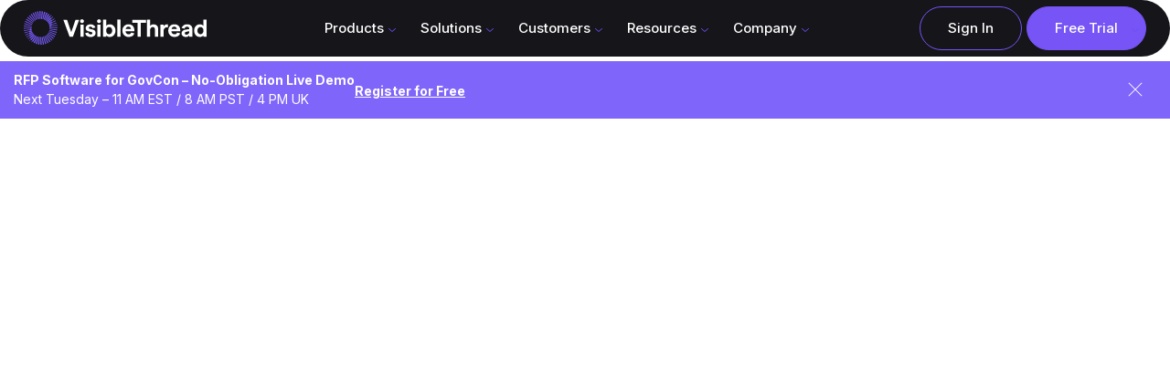

--- FILE ---
content_type: text/html; charset=UTF-8
request_url: https://www.visiblethread.com/industries/
body_size: 67472
content:
<!DOCTYPE html><html lang="en-US" class="no-js"><head><script>if(navigator.userAgent.match(/MSIE|Internet Explorer/i)||navigator.userAgent.match(/Trident\/7\..*?rv:11/i)){let e=document.location.href;if(!e.match(/[?&]nonitro/)){if(e.indexOf("?")==-1){if(e.indexOf("#")==-1){document.location.href=e+"?nonitro=1"}else{document.location.href=e.replace("#","?nonitro=1#")}}else{if(e.indexOf("#")==-1){document.location.href=e+"&nonitro=1"}else{document.location.href=e.replace("#","&nonitro=1#")}}}}</script><link rel="preconnect" href="https://js-eu1.hs-scripts.com" /><link rel="preconnect" href="https://fast.wistia.com" /><link rel="preconnect" href="https://www.googletagmanager.com" /><link rel="preconnect" href="https://cdn-ccbna.nitrocdn.com" /><meta charset="UTF-8" /><meta name="viewport" content="width=device-width, initial-scale=1" /><meta name="baseurl" content="https://www.visiblethread.com" /><meta name="current" content="https://www.visiblethread.com/industries/" /><meta name='robots' content='index, follow, max-image-preview:large, max-snippet:-1, max-video-preview:-1' /><title>Industries - VisibleThread</title><meta property="og:locale" content="en_US" /><meta property="og:type" content="article" /><meta property="og:title" content="Industries - VisibleThread" /><meta property="og:url" content="https://www.visiblethread.com/industries/" /><meta property="og:site_name" content="VisibleThread" /><meta name="twitter:card" content="summary_large_image" /><meta name="twitter:site" content="@VisibleThread" /><meta name="generator" content="Elementor 3.34.0; features: additional_custom_breakpoints; settings: css_print_method-external, google_font-enabled, font_display-auto" /><meta name="google-site-verification" content="we0-PirOBe8dfp8-UAyY7CrwRcG646pMy1r87pttf8w" /><meta name="msapplication-TileImage" content="https://www.visiblethread.com/wp-content/uploads/2025/10/cropped-VT-Logo-2025-Reversed-scaled-1-270x270.png" /><meta name="generator" content="NitroPack" /><script>var NPSH,NitroScrollHelper;NPSH=NitroScrollHelper=function(){let e=null;const o=window.sessionStorage.getItem("nitroScrollPos");function t(){let e=JSON.parse(window.sessionStorage.getItem("nitroScrollPos"))||{};if(typeof e!=="object"){e={}}e[document.URL]=window.scrollY;window.sessionStorage.setItem("nitroScrollPos",JSON.stringify(e))}window.addEventListener("scroll",function(){if(e!==null){clearTimeout(e)}e=setTimeout(t,200)},{passive:true});let r={};r.getScrollPos=()=>{if(!o){return 0}const e=JSON.parse(o);return e[document.URL]||0};r.isScrolled=()=>{return r.getScrollPos()>document.documentElement.clientHeight*.5};return r}();</script><script>(function(){var a=false;var e=document.documentElement.classList;var i=navigator.userAgent.toLowerCase();var n=["android","iphone","ipad"];var r=n.length;var o;var d=null;for(var t=0;t<r;t++){o=n[t];if(i.indexOf(o)>-1)d=o;if(e.contains(o)){a=true;e.remove(o)}}if(a&&d){e.add(d);if(d=="iphone"||d=="ipad"){e.add("ios")}}})();</script><script type="text/worker" id="nitro-web-worker">var preloadRequests=0;var remainingCount={};var baseURI="";self.onmessage=function(e){switch(e.data.cmd){case"RESOURCE_PRELOAD":var o=e.data.requestId;remainingCount[o]=0;e.data.resources.forEach(function(e){preload(e,function(o){return function(){console.log(o+" DONE: "+e);if(--remainingCount[o]==0){self.postMessage({cmd:"RESOURCE_PRELOAD",requestId:o})}}}(o));remainingCount[o]++});break;case"SET_BASEURI":baseURI=e.data.uri;break}};async function preload(e,o){if(typeof URL!=="undefined"&&baseURI){try{var a=new URL(e,baseURI);e=a.href}catch(e){console.log("Worker error: "+e.message)}}console.log("Preloading "+e);try{var n=new Request(e,{mode:"no-cors",redirect:"follow"});await fetch(n);o()}catch(a){console.log(a);var r=new XMLHttpRequest;r.responseType="blob";r.onload=o;r.onerror=o;r.open("GET",e,true);r.send()}}</script><script id="nprl">(()=>{if(window.NPRL!=undefined)return;(function(e){var t=e.prototype;t.after||(t.after=function(){var e,t=arguments,n=t.length,r=0,i=this,o=i.parentNode,a=Node,c=String,u=document;if(o!==null){while(r<n){(e=t[r])instanceof a?(i=i.nextSibling)!==null?o.insertBefore(e,i):o.appendChild(e):o.appendChild(u.createTextNode(c(e)));++r}}})})(Element);var e,t;e=t=function(){var t=false;var r=window.URL||window.webkitURL;var i=true;var o=true;var a=2;var c=null;var u=null;var d=true;var s=window.nitroGtmExcludes!=undefined;var l=s?JSON.parse(atob(window.nitroGtmExcludes)).map(e=>new RegExp(e)):[];var f;var m;var v=null;var p=null;var g=null;var h={touch:["touchmove","touchend"],default:["mousemove","click","keydown","wheel"]};var E=true;var y=[];var w=false;var b=[];var S=0;var N=0;var L=false;var T=0;var R=null;var O=false;var A=false;var C=false;var P=[];var I=[];var M=[];var k=[];var x=false;var _={};var j=new Map;var B="noModule"in HTMLScriptElement.prototype;var q=requestAnimationFrame||mozRequestAnimationFrame||webkitRequestAnimationFrame||msRequestAnimationFrame;const D="gtm.js?id=";function H(e,t){if(!_[e]){_[e]=[]}_[e].push(t)}function U(e,t){if(_[e]){var n=0,r=_[e];for(var n=0;n<r.length;n++){r[n].call(this,t)}}}function Y(){(function(e,t){var r=null;var i=function(e){r(e)};var o=null;var a={};var c=null;var u=null;var d=0;e.addEventListener(t,function(r){if(["load","DOMContentLoaded"].indexOf(t)!=-1){if(u){Q(function(){e.triggerNitroEvent(t)})}c=true}else if(t=="readystatechange"){d++;n.ogReadyState=d==1?"interactive":"complete";if(u&&u>=d){n.documentReadyState=n.ogReadyState;Q(function(){e.triggerNitroEvent(t)})}}});e.addEventListener(t+"Nitro",function(e){if(["load","DOMContentLoaded"].indexOf(t)!=-1){if(!c){e.preventDefault();e.stopImmediatePropagation()}else{}u=true}else if(t=="readystatechange"){u=n.documentReadyState=="interactive"?1:2;if(d<u){e.preventDefault();e.stopImmediatePropagation()}}});switch(t){case"load":o="onload";break;case"readystatechange":o="onreadystatechange";break;case"pageshow":o="onpageshow";break;default:o=null;break}if(o){Object.defineProperty(e,o,{get:function(){return r},set:function(n){if(typeof n!=="function"){r=null;e.removeEventListener(t+"Nitro",i)}else{if(!r){e.addEventListener(t+"Nitro",i)}r=n}}})}Object.defineProperty(e,"addEventListener"+t,{value:function(r){if(r!=t||!n.startedScriptLoading||document.currentScript&&document.currentScript.hasAttribute("nitro-exclude")){}else{arguments[0]+="Nitro"}e.ogAddEventListener.apply(e,arguments);a[arguments[1]]=arguments[0]}});Object.defineProperty(e,"removeEventListener"+t,{value:function(t){var n=a[arguments[1]];arguments[0]=n;e.ogRemoveEventListener.apply(e,arguments)}});Object.defineProperty(e,"triggerNitroEvent"+t,{value:function(t,n){n=n||e;var r=new Event(t+"Nitro",{bubbles:true});r.isNitroPack=true;Object.defineProperty(r,"type",{get:function(){return t},set:function(){}});Object.defineProperty(r,"target",{get:function(){return n},set:function(){}});e.dispatchEvent(r)}});if(typeof e.triggerNitroEvent==="undefined"){(function(){var t=e.addEventListener;var n=e.removeEventListener;Object.defineProperty(e,"ogAddEventListener",{value:t});Object.defineProperty(e,"ogRemoveEventListener",{value:n});Object.defineProperty(e,"addEventListener",{value:function(n){var r="addEventListener"+n;if(typeof e[r]!=="undefined"){e[r].apply(e,arguments)}else{t.apply(e,arguments)}},writable:true});Object.defineProperty(e,"removeEventListener",{value:function(t){var r="removeEventListener"+t;if(typeof e[r]!=="undefined"){e[r].apply(e,arguments)}else{n.apply(e,arguments)}}});Object.defineProperty(e,"triggerNitroEvent",{value:function(t,n){var r="triggerNitroEvent"+t;if(typeof e[r]!=="undefined"){e[r].apply(e,arguments)}}})})()}}).apply(null,arguments)}Y(window,"load");Y(window,"pageshow");Y(window,"DOMContentLoaded");Y(document,"DOMContentLoaded");Y(document,"readystatechange");try{var F=new Worker(r.createObjectURL(new Blob([document.getElementById("nitro-web-worker").textContent],{type:"text/javascript"})))}catch(e){var F=new Worker("data:text/javascript;base64,"+btoa(document.getElementById("nitro-web-worker").textContent))}F.onmessage=function(e){if(e.data.cmd=="RESOURCE_PRELOAD"){U(e.data.requestId,e)}};if(typeof document.baseURI!=="undefined"){F.postMessage({cmd:"SET_BASEURI",uri:document.baseURI})}var G=function(e){if(--S==0){Q(K)}};var W=function(e){e.target.removeEventListener("load",W);e.target.removeEventListener("error",W);e.target.removeEventListener("nitroTimeout",W);if(e.type!="nitroTimeout"){clearTimeout(e.target.nitroTimeout)}if(--N==0&&S==0){Q(J)}};var X=function(e){var t=e.textContent;try{var n=r.createObjectURL(new Blob([t.replace(/^(?:<!--)?(.*?)(?:-->)?$/gm,"$1")],{type:"text/javascript"}))}catch(e){var n="data:text/javascript;base64,"+btoa(t.replace(/^(?:<!--)?(.*?)(?:-->)?$/gm,"$1"))}return n};var K=function(){n.documentReadyState="interactive";document.triggerNitroEvent("readystatechange");document.triggerNitroEvent("DOMContentLoaded");if(window.pageYOffset||window.pageXOffset){window.dispatchEvent(new Event("scroll"))}A=true;Q(function(){if(N==0){Q(J)}Q($)})};var J=function(){if(!A||O)return;O=true;R.disconnect();en();n.documentReadyState="complete";document.triggerNitroEvent("readystatechange");window.triggerNitroEvent("load",document);window.triggerNitroEvent("pageshow",document);if(window.pageYOffset||window.pageXOffset||location.hash){let e=typeof history.scrollRestoration!=="undefined"&&history.scrollRestoration=="auto";if(e&&typeof NPSH!=="undefined"&&NPSH.getScrollPos()>0&&window.pageYOffset>document.documentElement.clientHeight*.5){window.scrollTo(0,NPSH.getScrollPos())}else if(location.hash){try{let e=document.querySelector(location.hash);if(e){e.scrollIntoView()}}catch(e){}}}var e=null;if(a==1){e=eo}else{e=eu}Q(e)};var Q=function(e){setTimeout(e,0)};var V=function(e){if(e.type=="touchend"||e.type=="click"){g=e}};var $=function(){if(d&&g){setTimeout(function(e){return function(){var t=function(e,t,n){var r=new Event(e,{bubbles:true,cancelable:true});if(e=="click"){r.clientX=t;r.clientY=n}else{r.touches=[{clientX:t,clientY:n}]}return r};var n;if(e.type=="touchend"){var r=e.changedTouches[0];n=document.elementFromPoint(r.clientX,r.clientY);n.dispatchEvent(t("touchstart"),r.clientX,r.clientY);n.dispatchEvent(t("touchend"),r.clientX,r.clientY);n.dispatchEvent(t("click"),r.clientX,r.clientY)}else if(e.type=="click"){n=document.elementFromPoint(e.clientX,e.clientY);n.dispatchEvent(t("click"),e.clientX,e.clientY)}}}(g),150);g=null}};var z=function(e){if(e.tagName=="SCRIPT"&&!e.hasAttribute("data-nitro-for-id")&&!e.hasAttribute("nitro-document-write")||e.tagName=="IMG"&&(e.hasAttribute("src")||e.hasAttribute("srcset"))||e.tagName=="IFRAME"&&e.hasAttribute("src")||e.tagName=="LINK"&&e.hasAttribute("href")&&e.hasAttribute("rel")&&e.getAttribute("rel")=="stylesheet"){if(e.tagName==="IFRAME"&&e.src.indexOf("about:blank")>-1){return}var t="";switch(e.tagName){case"LINK":t=e.href;break;case"IMG":if(k.indexOf(e)>-1)return;t=e.srcset||e.src;break;default:t=e.src;break}var n=e.getAttribute("type");if(!t&&e.tagName!=="SCRIPT")return;if((e.tagName=="IMG"||e.tagName=="LINK")&&(t.indexOf("data:")===0||t.indexOf("blob:")===0))return;if(e.tagName=="SCRIPT"&&n&&n!=="text/javascript"&&n!=="application/javascript"){if(n!=="module"||!B)return}if(e.tagName==="SCRIPT"){if(k.indexOf(e)>-1)return;if(e.noModule&&B){return}let t=null;if(document.currentScript){if(document.currentScript.src&&document.currentScript.src.indexOf(D)>-1){t=document.currentScript}if(document.currentScript.hasAttribute("data-nitro-gtm-id")){e.setAttribute("data-nitro-gtm-id",document.currentScript.getAttribute("data-nitro-gtm-id"))}}else if(window.nitroCurrentScript){if(window.nitroCurrentScript.src&&window.nitroCurrentScript.src.indexOf(D)>-1){t=window.nitroCurrentScript}}if(t&&s){let n=false;for(const t of l){n=e.src?t.test(e.src):t.test(e.textContent);if(n){break}}if(!n){e.type="text/googletagmanagerscript";let n=t.hasAttribute("data-nitro-gtm-id")?t.getAttribute("data-nitro-gtm-id"):t.id;if(!j.has(n)){j.set(n,[])}let r=j.get(n);r.push(e);return}}if(!e.src){if(e.textContent.length>0){e.textContent+="\n;if(document.currentScript.nitroTimeout) {clearTimeout(document.currentScript.nitroTimeout);}; setTimeout(function() { this.dispatchEvent(new Event('load')); }.bind(document.currentScript), 0);"}else{return}}else{}k.push(e)}if(!e.hasOwnProperty("nitroTimeout")){N++;e.addEventListener("load",W,true);e.addEventListener("error",W,true);e.addEventListener("nitroTimeout",W,true);e.nitroTimeout=setTimeout(function(){console.log("Resource timed out",e);e.dispatchEvent(new Event("nitroTimeout"))},5e3)}}};var Z=function(e){if(e.hasOwnProperty("nitroTimeout")&&e.nitroTimeout){clearTimeout(e.nitroTimeout);e.nitroTimeout=null;e.dispatchEvent(new Event("nitroTimeout"))}};document.documentElement.addEventListener("load",function(e){if(e.target.tagName=="SCRIPT"||e.target.tagName=="IMG"){k.push(e.target)}},true);document.documentElement.addEventListener("error",function(e){if(e.target.tagName=="SCRIPT"||e.target.tagName=="IMG"){k.push(e.target)}},true);var ee=["appendChild","replaceChild","insertBefore","prepend","append","before","after","replaceWith","insertAdjacentElement"];var et=function(){if(s){window._nitro_setTimeout=window.setTimeout;window.setTimeout=function(e,t,...n){let r=document.currentScript||window.nitroCurrentScript;if(!r||r.src&&r.src.indexOf(D)==-1){return window._nitro_setTimeout.call(window,e,t,...n)}return window._nitro_setTimeout.call(window,function(e,t){return function(...n){window.nitroCurrentScript=e;t(...n)}}(r,e),t,...n)}}ee.forEach(function(e){HTMLElement.prototype["og"+e]=HTMLElement.prototype[e];HTMLElement.prototype[e]=function(...t){if(this.parentNode||this===document.documentElement){switch(e){case"replaceChild":case"insertBefore":t.pop();break;case"insertAdjacentElement":t.shift();break}t.forEach(function(e){if(!e)return;if(e.tagName=="SCRIPT"){z(e)}else{if(e.children&&e.children.length>0){e.querySelectorAll("script").forEach(z)}}})}return this["og"+e].apply(this,arguments)}})};var en=function(){if(s&&typeof window._nitro_setTimeout==="function"){window.setTimeout=window._nitro_setTimeout}ee.forEach(function(e){HTMLElement.prototype[e]=HTMLElement.prototype["og"+e]})};var er=async function(){if(o){ef(f);ef(V);if(v){clearTimeout(v);v=null}}if(T===1){L=true;return}else if(T===0){T=-1}n.startedScriptLoading=true;Object.defineProperty(document,"readyState",{get:function(){return n.documentReadyState},set:function(){}});var e=document.documentElement;var t={attributes:true,attributeFilter:["src"],childList:true,subtree:true};R=new MutationObserver(function(e,t){e.forEach(function(e){if(e.type=="childList"&&e.addedNodes.length>0){e.addedNodes.forEach(function(e){if(!document.documentElement.contains(e)){return}if(e.tagName=="IMG"||e.tagName=="IFRAME"||e.tagName=="LINK"){z(e)}})}if(e.type=="childList"&&e.removedNodes.length>0){e.removedNodes.forEach(function(e){if(e.tagName=="IFRAME"||e.tagName=="LINK"){Z(e)}})}if(e.type=="attributes"){var t=e.target;if(!document.documentElement.contains(t)){return}if(t.tagName=="IFRAME"||t.tagName=="LINK"||t.tagName=="IMG"||t.tagName=="SCRIPT"){z(t)}}})});R.observe(e,t);if(!s){et()}await Promise.all(P);var r=b.shift();var i=null;var a=false;while(r){var c;var u=JSON.parse(atob(r.meta));var d=u.delay;if(r.type=="inline"){var l=document.getElementById(r.id);if(l){l.remove()}else{r=b.shift();continue}c=X(l);if(c===false){r=b.shift();continue}}else{c=r.src}if(!a&&r.type!="inline"&&(typeof u.attributes.async!="undefined"||typeof u.attributes.defer!="undefined")){if(i===null){i=r}else if(i===r){a=true}if(!a){b.push(r);r=b.shift();continue}}var m=document.createElement("script");m.src=c;m.setAttribute("data-nitro-for-id",r.id);for(var p in u.attributes){try{if(u.attributes[p]===false){m.setAttribute(p,"")}else{m.setAttribute(p,u.attributes[p])}}catch(e){console.log("Error while setting script attribute",m,e)}}m.async=false;if(u.canonicalLink!=""&&Object.getOwnPropertyDescriptor(m,"src")?.configurable!==false){(e=>{Object.defineProperty(m,"src",{get:function(){return e.canonicalLink},set:function(){}})})(u)}if(d){setTimeout((function(e,t){var n=document.querySelector("[data-nitro-marker-id='"+t+"']");if(n){n.after(e)}else{document.head.appendChild(e)}}).bind(null,m,r.id),d)}else{m.addEventListener("load",G);m.addEventListener("error",G);if(!m.noModule||!B){S++}var g=document.querySelector("[data-nitro-marker-id='"+r.id+"']");if(g){Q(function(e,t){return function(){e.after(t)}}(g,m))}else{Q(function(e){return function(){document.head.appendChild(e)}}(m))}}r=b.shift()}};var ei=function(){var e=document.getElementById("nitro-deferred-styles");var t=document.createElement("div");t.innerHTML=e.textContent;return t};var eo=async function(e){isPreload=e&&e.type=="NitroPreload";if(!isPreload){T=-1;E=false;if(o){ef(f);ef(V);if(v){clearTimeout(v);v=null}}}if(w===false){var t=ei();let e=t.querySelectorAll('style,link[rel="stylesheet"]');w=e.length;if(w){let e=document.getElementById("nitro-deferred-styles-marker");e.replaceWith.apply(e,t.childNodes)}else if(isPreload){Q(ed)}else{es()}}else if(w===0&&!isPreload){es()}};var ea=function(){var e=ei();var t=e.childNodes;var n;var r=[];for(var i=0;i<t.length;i++){n=t[i];if(n.href){r.push(n.href)}}var o="css-preload";H(o,function(e){eo(new Event("NitroPreload"))});if(r.length){F.postMessage({cmd:"RESOURCE_PRELOAD",resources:r,requestId:o})}else{Q(function(){U(o)})}};var ec=function(){if(T===-1)return;T=1;var e=[];var t,n;for(var r=0;r<b.length;r++){t=b[r];if(t.type!="inline"){if(t.src){n=JSON.parse(atob(t.meta));if(n.delay)continue;if(n.attributes.type&&n.attributes.type=="module"&&!B)continue;e.push(t.src)}}}if(e.length){var i="js-preload";H(i,function(e){T=2;if(L){Q(er)}});F.postMessage({cmd:"RESOURCE_PRELOAD",resources:e,requestId:i})}};var eu=function(){while(I.length){style=I.shift();if(style.hasAttribute("nitropack-onload")){style.setAttribute("onload",style.getAttribute("nitropack-onload"));Q(function(e){return function(){e.dispatchEvent(new Event("load"))}}(style))}}while(M.length){style=M.shift();if(style.hasAttribute("nitropack-onerror")){style.setAttribute("onerror",style.getAttribute("nitropack-onerror"));Q(function(e){return function(){e.dispatchEvent(new Event("error"))}}(style))}}};var ed=function(){if(!x){if(i){Q(function(){var e=document.getElementById("nitro-critical-css");if(e){e.remove()}})}x=true;onStylesLoadEvent=new Event("NitroStylesLoaded");onStylesLoadEvent.isNitroPack=true;window.dispatchEvent(onStylesLoadEvent)}};var es=function(){if(a==2){Q(er)}else{eu()}};var el=function(e){m.forEach(function(t){document.addEventListener(t,e,true)})};var ef=function(e){m.forEach(function(t){document.removeEventListener(t,e,true)})};if(s){et()}return{setAutoRemoveCriticalCss:function(e){i=e},registerScript:function(e,t,n){b.push({type:"remote",src:e,id:t,meta:n})},registerInlineScript:function(e,t){b.push({type:"inline",id:e,meta:t})},registerStyle:function(e,t,n){y.push({href:e,rel:t,media:n})},onLoadStyle:function(e){I.push(e);if(w!==false&&--w==0){Q(ed);if(E){E=false}else{es()}}},onErrorStyle:function(e){M.push(e);if(w!==false&&--w==0){Q(ed);if(E){E=false}else{es()}}},loadJs:function(e,t){if(!e.src){var n=X(e);if(n!==false){e.src=n;e.textContent=""}}if(t){Q(function(e,t){return function(){e.after(t)}}(t,e))}else{Q(function(e){return function(){document.head.appendChild(e)}}(e))}},loadQueuedResources:async function(){window.dispatchEvent(new Event("NitroBootStart"));if(p){clearTimeout(p);p=null}window.removeEventListener("load",e.loadQueuedResources);f=a==1?er:eo;if(!o||g){Q(f)}else{if(navigator.userAgent.indexOf(" Edge/")==-1){ea();H("css-preload",ec)}el(f);if(u){if(c){v=setTimeout(f,c)}}else{}}},fontPreload:function(e){var t="critical-fonts";H(t,function(e){document.getElementById("nitro-critical-fonts").type="text/css"});F.postMessage({cmd:"RESOURCE_PRELOAD",resources:e,requestId:t})},boot:function(){if(t)return;t=true;C=typeof NPSH!=="undefined"&&NPSH.isScrolled();let n=document.prerendering;if(location.hash||C||n){o=false}m=h.default.concat(h.touch);p=setTimeout(e.loadQueuedResources,1500);el(V);if(C){e.loadQueuedResources()}else{window.addEventListener("load",e.loadQueuedResources)}},addPrerequisite:function(e){P.push(e)},getTagManagerNodes:function(e){if(!e)return j;return j.get(e)??[]}}}();var n,r;n=r=function(){var t=document.write;return{documentWrite:function(n,r){if(n&&n.hasAttribute("nitro-exclude")){return t.call(document,r)}var i=null;if(n.documentWriteContainer){i=n.documentWriteContainer}else{i=document.createElement("span");n.documentWriteContainer=i}var o=null;if(n){if(n.hasAttribute("data-nitro-for-id")){o=document.querySelector('template[data-nitro-marker-id="'+n.getAttribute("data-nitro-for-id")+'"]')}else{o=n}}i.innerHTML+=r;i.querySelectorAll("script").forEach(function(e){e.setAttribute("nitro-document-write","")});if(!i.parentNode){if(o){o.parentNode.insertBefore(i,o)}else{document.body.appendChild(i)}}var a=document.createElement("span");a.innerHTML=r;var c=a.querySelectorAll("script");if(c.length){c.forEach(function(t){var n=t.getAttributeNames();var r=document.createElement("script");n.forEach(function(e){r.setAttribute(e,t.getAttribute(e))});r.async=false;if(!t.src&&t.textContent){r.textContent=t.textContent}e.loadJs(r,o)})}},TrustLogo:function(e,t){var n=document.getElementById(e);var r=document.createElement("img");r.src=t;n.parentNode.insertBefore(r,n)},documentReadyState:"loading",ogReadyState:document.readyState,startedScriptLoading:false,loadScriptDelayed:function(e,t){setTimeout(function(){var t=document.createElement("script");t.src=e;document.head.appendChild(t)},t)}}}();document.write=function(e){n.documentWrite(document.currentScript,e)};document.writeln=function(e){n.documentWrite(document.currentScript,e+"\n")};window.NPRL=e;window.NitroResourceLoader=t;window.NPh=n;window.NitroPackHelper=r})();</script><template id="nitro-deferred-styles-marker"></template><style id="nitro-fonts">@font-face{font-family:eicons;src:url("https://cdn-ccbna.nitrocdn.com/rxuueJAJYZmZuFXEuYmMdFFzuzKhmoOH/assets/static/source/rev-cdb739b/www.visiblethread.com/wp-content/plugins/elementor/assets/lib/eicons/fonts/8e3e959ab86e45fd21c9e57f4d57591b.eicons.eot");src:url("https://cdn-ccbna.nitrocdn.com/rxuueJAJYZmZuFXEuYmMdFFzuzKhmoOH/assets/static/source/rev-cdb739b/www.visiblethread.com/wp-content/plugins/elementor/assets/lib/eicons/fonts/8e3e959ab86e45fd21c9e57f4d57591b.eicons.woff2") format("woff2");font-weight:400;font-style:normal;font-display:swap}@font-face{font-family:"Inter";font-style:italic;font-weight:100;src:url("https://fonts.gstatic.com/s/inter/v20/UcC53FwrK3iLTcvneQg7Ca725JhhKnNqk6L0UUMbndwVgHU.woff2") format("woff2");unicode-range:U+0460-052F,U+1C80-1C8A,U+20B4,U+2DE0-2DFF,U+A640-A69F,U+FE2E-FE2F;font-display:swap}@font-face{font-family:"Inter";font-style:italic;font-weight:100;src:url("https://fonts.gstatic.com/s/inter/v20/UcC53FwrK3iLTcvneQg7Ca725JhhKnNqk6L9UUMbndwVgHU.woff2") format("woff2");unicode-range:U+0301,U+0400-045F,U+0490-0491,U+04B0-04B1,U+2116;font-display:swap}@font-face{font-family:"Inter";font-style:italic;font-weight:100;src:url("https://fonts.gstatic.com/s/inter/v20/UcC53FwrK3iLTcvneQg7Ca725JhhKnNqk6L1UUMbndwVgHU.woff2") format("woff2");unicode-range:U+1F00-1FFF;font-display:swap}@font-face{font-family:"Inter";font-style:italic;font-weight:100;src:url("https://fonts.gstatic.com/s/inter/v20/UcC53FwrK3iLTcvneQg7Ca725JhhKnNqk6L6UUMbndwVgHU.woff2") format("woff2");unicode-range:U+0370-0377,U+037A-037F,U+0384-038A,U+038C,U+038E-03A1,U+03A3-03FF;font-display:swap}@font-face{font-family:"Inter";font-style:italic;font-weight:100;src:url("https://fonts.gstatic.com/s/inter/v20/UcC53FwrK3iLTcvneQg7Ca725JhhKnNqk6L2UUMbndwVgHU.woff2") format("woff2");unicode-range:U+0102-0103,U+0110-0111,U+0128-0129,U+0168-0169,U+01A0-01A1,U+01AF-01B0,U+0300-0301,U+0303-0304,U+0308-0309,U+0323,U+0329,U+1EA0-1EF9,U+20AB;font-display:swap}@font-face{font-family:"Inter";font-style:italic;font-weight:100;src:url("https://fonts.gstatic.com/s/inter/v20/UcC53FwrK3iLTcvneQg7Ca725JhhKnNqk6L3UUMbndwVgHU.woff2") format("woff2");unicode-range:U+0100-02BA,U+02BD-02C5,U+02C7-02CC,U+02CE-02D7,U+02DD-02FF,U+0304,U+0308,U+0329,U+1D00-1DBF,U+1E00-1E9F,U+1EF2-1EFF,U+2020,U+20A0-20AB,U+20AD-20C0,U+2113,U+2C60-2C7F,U+A720-A7FF;font-display:swap}@font-face{font-family:"Inter";font-style:italic;font-weight:100;src:url("https://fonts.gstatic.com/s/inter/v20/UcC53FwrK3iLTcvneQg7Ca725JhhKnNqk6L5UUMbndwV.woff2") format("woff2");unicode-range:U+0000-00FF,U+0131,U+0152-0153,U+02BB-02BC,U+02C6,U+02DA,U+02DC,U+0304,U+0308,U+0329,U+2000-206F,U+20AC,U+2122,U+2191,U+2193,U+2212,U+2215,U+FEFF,U+FFFD;font-display:swap}@font-face{font-family:"Inter";font-style:italic;font-weight:200;src:url("https://fonts.gstatic.com/s/inter/v20/UcC53FwrK3iLTcvneQg7Ca725JhhKnNqk6L0UUMbndwVgHU.woff2") format("woff2");unicode-range:U+0460-052F,U+1C80-1C8A,U+20B4,U+2DE0-2DFF,U+A640-A69F,U+FE2E-FE2F;font-display:swap}@font-face{font-family:"Inter";font-style:italic;font-weight:200;src:url("https://fonts.gstatic.com/s/inter/v20/UcC53FwrK3iLTcvneQg7Ca725JhhKnNqk6L9UUMbndwVgHU.woff2") format("woff2");unicode-range:U+0301,U+0400-045F,U+0490-0491,U+04B0-04B1,U+2116;font-display:swap}@font-face{font-family:"Inter";font-style:italic;font-weight:200;src:url("https://fonts.gstatic.com/s/inter/v20/UcC53FwrK3iLTcvneQg7Ca725JhhKnNqk6L1UUMbndwVgHU.woff2") format("woff2");unicode-range:U+1F00-1FFF;font-display:swap}@font-face{font-family:"Inter";font-style:italic;font-weight:200;src:url("https://fonts.gstatic.com/s/inter/v20/UcC53FwrK3iLTcvneQg7Ca725JhhKnNqk6L6UUMbndwVgHU.woff2") format("woff2");unicode-range:U+0370-0377,U+037A-037F,U+0384-038A,U+038C,U+038E-03A1,U+03A3-03FF;font-display:swap}@font-face{font-family:"Inter";font-style:italic;font-weight:200;src:url("https://fonts.gstatic.com/s/inter/v20/UcC53FwrK3iLTcvneQg7Ca725JhhKnNqk6L2UUMbndwVgHU.woff2") format("woff2");unicode-range:U+0102-0103,U+0110-0111,U+0128-0129,U+0168-0169,U+01A0-01A1,U+01AF-01B0,U+0300-0301,U+0303-0304,U+0308-0309,U+0323,U+0329,U+1EA0-1EF9,U+20AB;font-display:swap}@font-face{font-family:"Inter";font-style:italic;font-weight:200;src:url("https://fonts.gstatic.com/s/inter/v20/UcC53FwrK3iLTcvneQg7Ca725JhhKnNqk6L3UUMbndwVgHU.woff2") format("woff2");unicode-range:U+0100-02BA,U+02BD-02C5,U+02C7-02CC,U+02CE-02D7,U+02DD-02FF,U+0304,U+0308,U+0329,U+1D00-1DBF,U+1E00-1E9F,U+1EF2-1EFF,U+2020,U+20A0-20AB,U+20AD-20C0,U+2113,U+2C60-2C7F,U+A720-A7FF;font-display:swap}@font-face{font-family:"Inter";font-style:italic;font-weight:200;src:url("https://fonts.gstatic.com/s/inter/v20/UcC53FwrK3iLTcvneQg7Ca725JhhKnNqk6L5UUMbndwV.woff2") format("woff2");unicode-range:U+0000-00FF,U+0131,U+0152-0153,U+02BB-02BC,U+02C6,U+02DA,U+02DC,U+0304,U+0308,U+0329,U+2000-206F,U+20AC,U+2122,U+2191,U+2193,U+2212,U+2215,U+FEFF,U+FFFD;font-display:swap}@font-face{font-family:"Inter";font-style:italic;font-weight:300;src:url("https://fonts.gstatic.com/s/inter/v20/UcC53FwrK3iLTcvneQg7Ca725JhhKnNqk6L0UUMbndwVgHU.woff2") format("woff2");unicode-range:U+0460-052F,U+1C80-1C8A,U+20B4,U+2DE0-2DFF,U+A640-A69F,U+FE2E-FE2F;font-display:swap}@font-face{font-family:"Inter";font-style:italic;font-weight:300;src:url("https://fonts.gstatic.com/s/inter/v20/UcC53FwrK3iLTcvneQg7Ca725JhhKnNqk6L9UUMbndwVgHU.woff2") format("woff2");unicode-range:U+0301,U+0400-045F,U+0490-0491,U+04B0-04B1,U+2116;font-display:swap}@font-face{font-family:"Inter";font-style:italic;font-weight:300;src:url("https://fonts.gstatic.com/s/inter/v20/UcC53FwrK3iLTcvneQg7Ca725JhhKnNqk6L1UUMbndwVgHU.woff2") format("woff2");unicode-range:U+1F00-1FFF;font-display:swap}@font-face{font-family:"Inter";font-style:italic;font-weight:300;src:url("https://fonts.gstatic.com/s/inter/v20/UcC53FwrK3iLTcvneQg7Ca725JhhKnNqk6L6UUMbndwVgHU.woff2") format("woff2");unicode-range:U+0370-0377,U+037A-037F,U+0384-038A,U+038C,U+038E-03A1,U+03A3-03FF;font-display:swap}@font-face{font-family:"Inter";font-style:italic;font-weight:300;src:url("https://fonts.gstatic.com/s/inter/v20/UcC53FwrK3iLTcvneQg7Ca725JhhKnNqk6L2UUMbndwVgHU.woff2") format("woff2");unicode-range:U+0102-0103,U+0110-0111,U+0128-0129,U+0168-0169,U+01A0-01A1,U+01AF-01B0,U+0300-0301,U+0303-0304,U+0308-0309,U+0323,U+0329,U+1EA0-1EF9,U+20AB;font-display:swap}@font-face{font-family:"Inter";font-style:italic;font-weight:300;src:url("https://fonts.gstatic.com/s/inter/v20/UcC53FwrK3iLTcvneQg7Ca725JhhKnNqk6L3UUMbndwVgHU.woff2") format("woff2");unicode-range:U+0100-02BA,U+02BD-02C5,U+02C7-02CC,U+02CE-02D7,U+02DD-02FF,U+0304,U+0308,U+0329,U+1D00-1DBF,U+1E00-1E9F,U+1EF2-1EFF,U+2020,U+20A0-20AB,U+20AD-20C0,U+2113,U+2C60-2C7F,U+A720-A7FF;font-display:swap}@font-face{font-family:"Inter";font-style:italic;font-weight:300;src:url("https://fonts.gstatic.com/s/inter/v20/UcC53FwrK3iLTcvneQg7Ca725JhhKnNqk6L5UUMbndwV.woff2") format("woff2");unicode-range:U+0000-00FF,U+0131,U+0152-0153,U+02BB-02BC,U+02C6,U+02DA,U+02DC,U+0304,U+0308,U+0329,U+2000-206F,U+20AC,U+2122,U+2191,U+2193,U+2212,U+2215,U+FEFF,U+FFFD;font-display:swap}@font-face{font-family:"Inter";font-style:italic;font-weight:400;src:url("https://fonts.gstatic.com/s/inter/v20/UcC53FwrK3iLTcvneQg7Ca725JhhKnNqk6L0UUMbndwVgHU.woff2") format("woff2");unicode-range:U+0460-052F,U+1C80-1C8A,U+20B4,U+2DE0-2DFF,U+A640-A69F,U+FE2E-FE2F;font-display:swap}@font-face{font-family:"Inter";font-style:italic;font-weight:400;src:url("https://fonts.gstatic.com/s/inter/v20/UcC53FwrK3iLTcvneQg7Ca725JhhKnNqk6L9UUMbndwVgHU.woff2") format("woff2");unicode-range:U+0301,U+0400-045F,U+0490-0491,U+04B0-04B1,U+2116;font-display:swap}@font-face{font-family:"Inter";font-style:italic;font-weight:400;src:url("https://fonts.gstatic.com/s/inter/v20/UcC53FwrK3iLTcvneQg7Ca725JhhKnNqk6L1UUMbndwVgHU.woff2") format("woff2");unicode-range:U+1F00-1FFF;font-display:swap}@font-face{font-family:"Inter";font-style:italic;font-weight:400;src:url("https://fonts.gstatic.com/s/inter/v20/UcC53FwrK3iLTcvneQg7Ca725JhhKnNqk6L6UUMbndwVgHU.woff2") format("woff2");unicode-range:U+0370-0377,U+037A-037F,U+0384-038A,U+038C,U+038E-03A1,U+03A3-03FF;font-display:swap}@font-face{font-family:"Inter";font-style:italic;font-weight:400;src:url("https://fonts.gstatic.com/s/inter/v20/UcC53FwrK3iLTcvneQg7Ca725JhhKnNqk6L2UUMbndwVgHU.woff2") format("woff2");unicode-range:U+0102-0103,U+0110-0111,U+0128-0129,U+0168-0169,U+01A0-01A1,U+01AF-01B0,U+0300-0301,U+0303-0304,U+0308-0309,U+0323,U+0329,U+1EA0-1EF9,U+20AB;font-display:swap}@font-face{font-family:"Inter";font-style:italic;font-weight:400;src:url("https://fonts.gstatic.com/s/inter/v20/UcC53FwrK3iLTcvneQg7Ca725JhhKnNqk6L3UUMbndwVgHU.woff2") format("woff2");unicode-range:U+0100-02BA,U+02BD-02C5,U+02C7-02CC,U+02CE-02D7,U+02DD-02FF,U+0304,U+0308,U+0329,U+1D00-1DBF,U+1E00-1E9F,U+1EF2-1EFF,U+2020,U+20A0-20AB,U+20AD-20C0,U+2113,U+2C60-2C7F,U+A720-A7FF;font-display:swap}@font-face{font-family:"Inter";font-style:italic;font-weight:400;src:url("https://fonts.gstatic.com/s/inter/v20/UcC53FwrK3iLTcvneQg7Ca725JhhKnNqk6L5UUMbndwV.woff2") format("woff2");unicode-range:U+0000-00FF,U+0131,U+0152-0153,U+02BB-02BC,U+02C6,U+02DA,U+02DC,U+0304,U+0308,U+0329,U+2000-206F,U+20AC,U+2122,U+2191,U+2193,U+2212,U+2215,U+FEFF,U+FFFD;font-display:swap}@font-face{font-family:"Inter";font-style:italic;font-weight:500;src:url("https://fonts.gstatic.com/s/inter/v20/UcC53FwrK3iLTcvneQg7Ca725JhhKnNqk6L0UUMbndwVgHU.woff2") format("woff2");unicode-range:U+0460-052F,U+1C80-1C8A,U+20B4,U+2DE0-2DFF,U+A640-A69F,U+FE2E-FE2F;font-display:swap}@font-face{font-family:"Inter";font-style:italic;font-weight:500;src:url("https://fonts.gstatic.com/s/inter/v20/UcC53FwrK3iLTcvneQg7Ca725JhhKnNqk6L9UUMbndwVgHU.woff2") format("woff2");unicode-range:U+0301,U+0400-045F,U+0490-0491,U+04B0-04B1,U+2116;font-display:swap}@font-face{font-family:"Inter";font-style:italic;font-weight:500;src:url("https://fonts.gstatic.com/s/inter/v20/UcC53FwrK3iLTcvneQg7Ca725JhhKnNqk6L1UUMbndwVgHU.woff2") format("woff2");unicode-range:U+1F00-1FFF;font-display:swap}@font-face{font-family:"Inter";font-style:italic;font-weight:500;src:url("https://fonts.gstatic.com/s/inter/v20/UcC53FwrK3iLTcvneQg7Ca725JhhKnNqk6L6UUMbndwVgHU.woff2") format("woff2");unicode-range:U+0370-0377,U+037A-037F,U+0384-038A,U+038C,U+038E-03A1,U+03A3-03FF;font-display:swap}@font-face{font-family:"Inter";font-style:italic;font-weight:500;src:url("https://fonts.gstatic.com/s/inter/v20/UcC53FwrK3iLTcvneQg7Ca725JhhKnNqk6L2UUMbndwVgHU.woff2") format("woff2");unicode-range:U+0102-0103,U+0110-0111,U+0128-0129,U+0168-0169,U+01A0-01A1,U+01AF-01B0,U+0300-0301,U+0303-0304,U+0308-0309,U+0323,U+0329,U+1EA0-1EF9,U+20AB;font-display:swap}@font-face{font-family:"Inter";font-style:italic;font-weight:500;src:url("https://fonts.gstatic.com/s/inter/v20/UcC53FwrK3iLTcvneQg7Ca725JhhKnNqk6L3UUMbndwVgHU.woff2") format("woff2");unicode-range:U+0100-02BA,U+02BD-02C5,U+02C7-02CC,U+02CE-02D7,U+02DD-02FF,U+0304,U+0308,U+0329,U+1D00-1DBF,U+1E00-1E9F,U+1EF2-1EFF,U+2020,U+20A0-20AB,U+20AD-20C0,U+2113,U+2C60-2C7F,U+A720-A7FF;font-display:swap}@font-face{font-family:"Inter";font-style:italic;font-weight:500;src:url("https://fonts.gstatic.com/s/inter/v20/UcC53FwrK3iLTcvneQg7Ca725JhhKnNqk6L5UUMbndwV.woff2") format("woff2");unicode-range:U+0000-00FF,U+0131,U+0152-0153,U+02BB-02BC,U+02C6,U+02DA,U+02DC,U+0304,U+0308,U+0329,U+2000-206F,U+20AC,U+2122,U+2191,U+2193,U+2212,U+2215,U+FEFF,U+FFFD;font-display:swap}@font-face{font-family:"Inter";font-style:italic;font-weight:600;src:url("https://fonts.gstatic.com/s/inter/v20/UcC53FwrK3iLTcvneQg7Ca725JhhKnNqk6L0UUMbndwVgHU.woff2") format("woff2");unicode-range:U+0460-052F,U+1C80-1C8A,U+20B4,U+2DE0-2DFF,U+A640-A69F,U+FE2E-FE2F;font-display:swap}@font-face{font-family:"Inter";font-style:italic;font-weight:600;src:url("https://fonts.gstatic.com/s/inter/v20/UcC53FwrK3iLTcvneQg7Ca725JhhKnNqk6L9UUMbndwVgHU.woff2") format("woff2");unicode-range:U+0301,U+0400-045F,U+0490-0491,U+04B0-04B1,U+2116;font-display:swap}@font-face{font-family:"Inter";font-style:italic;font-weight:600;src:url("https://fonts.gstatic.com/s/inter/v20/UcC53FwrK3iLTcvneQg7Ca725JhhKnNqk6L1UUMbndwVgHU.woff2") format("woff2");unicode-range:U+1F00-1FFF;font-display:swap}@font-face{font-family:"Inter";font-style:italic;font-weight:600;src:url("https://fonts.gstatic.com/s/inter/v20/UcC53FwrK3iLTcvneQg7Ca725JhhKnNqk6L6UUMbndwVgHU.woff2") format("woff2");unicode-range:U+0370-0377,U+037A-037F,U+0384-038A,U+038C,U+038E-03A1,U+03A3-03FF;font-display:swap}@font-face{font-family:"Inter";font-style:italic;font-weight:600;src:url("https://fonts.gstatic.com/s/inter/v20/UcC53FwrK3iLTcvneQg7Ca725JhhKnNqk6L2UUMbndwVgHU.woff2") format("woff2");unicode-range:U+0102-0103,U+0110-0111,U+0128-0129,U+0168-0169,U+01A0-01A1,U+01AF-01B0,U+0300-0301,U+0303-0304,U+0308-0309,U+0323,U+0329,U+1EA0-1EF9,U+20AB;font-display:swap}@font-face{font-family:"Inter";font-style:italic;font-weight:600;src:url("https://fonts.gstatic.com/s/inter/v20/UcC53FwrK3iLTcvneQg7Ca725JhhKnNqk6L3UUMbndwVgHU.woff2") format("woff2");unicode-range:U+0100-02BA,U+02BD-02C5,U+02C7-02CC,U+02CE-02D7,U+02DD-02FF,U+0304,U+0308,U+0329,U+1D00-1DBF,U+1E00-1E9F,U+1EF2-1EFF,U+2020,U+20A0-20AB,U+20AD-20C0,U+2113,U+2C60-2C7F,U+A720-A7FF;font-display:swap}@font-face{font-family:"Inter";font-style:italic;font-weight:600;src:url("https://fonts.gstatic.com/s/inter/v20/UcC53FwrK3iLTcvneQg7Ca725JhhKnNqk6L5UUMbndwV.woff2") format("woff2");unicode-range:U+0000-00FF,U+0131,U+0152-0153,U+02BB-02BC,U+02C6,U+02DA,U+02DC,U+0304,U+0308,U+0329,U+2000-206F,U+20AC,U+2122,U+2191,U+2193,U+2212,U+2215,U+FEFF,U+FFFD;font-display:swap}@font-face{font-family:"Inter";font-style:italic;font-weight:700;src:url("https://fonts.gstatic.com/s/inter/v20/UcC53FwrK3iLTcvneQg7Ca725JhhKnNqk6L0UUMbndwVgHU.woff2") format("woff2");unicode-range:U+0460-052F,U+1C80-1C8A,U+20B4,U+2DE0-2DFF,U+A640-A69F,U+FE2E-FE2F;font-display:swap}@font-face{font-family:"Inter";font-style:italic;font-weight:700;src:url("https://fonts.gstatic.com/s/inter/v20/UcC53FwrK3iLTcvneQg7Ca725JhhKnNqk6L9UUMbndwVgHU.woff2") format("woff2");unicode-range:U+0301,U+0400-045F,U+0490-0491,U+04B0-04B1,U+2116;font-display:swap}@font-face{font-family:"Inter";font-style:italic;font-weight:700;src:url("https://fonts.gstatic.com/s/inter/v20/UcC53FwrK3iLTcvneQg7Ca725JhhKnNqk6L1UUMbndwVgHU.woff2") format("woff2");unicode-range:U+1F00-1FFF;font-display:swap}@font-face{font-family:"Inter";font-style:italic;font-weight:700;src:url("https://fonts.gstatic.com/s/inter/v20/UcC53FwrK3iLTcvneQg7Ca725JhhKnNqk6L6UUMbndwVgHU.woff2") format("woff2");unicode-range:U+0370-0377,U+037A-037F,U+0384-038A,U+038C,U+038E-03A1,U+03A3-03FF;font-display:swap}@font-face{font-family:"Inter";font-style:italic;font-weight:700;src:url("https://fonts.gstatic.com/s/inter/v20/UcC53FwrK3iLTcvneQg7Ca725JhhKnNqk6L2UUMbndwVgHU.woff2") format("woff2");unicode-range:U+0102-0103,U+0110-0111,U+0128-0129,U+0168-0169,U+01A0-01A1,U+01AF-01B0,U+0300-0301,U+0303-0304,U+0308-0309,U+0323,U+0329,U+1EA0-1EF9,U+20AB;font-display:swap}@font-face{font-family:"Inter";font-style:italic;font-weight:700;src:url("https://fonts.gstatic.com/s/inter/v20/UcC53FwrK3iLTcvneQg7Ca725JhhKnNqk6L3UUMbndwVgHU.woff2") format("woff2");unicode-range:U+0100-02BA,U+02BD-02C5,U+02C7-02CC,U+02CE-02D7,U+02DD-02FF,U+0304,U+0308,U+0329,U+1D00-1DBF,U+1E00-1E9F,U+1EF2-1EFF,U+2020,U+20A0-20AB,U+20AD-20C0,U+2113,U+2C60-2C7F,U+A720-A7FF;font-display:swap}@font-face{font-family:"Inter";font-style:italic;font-weight:700;src:url("https://fonts.gstatic.com/s/inter/v20/UcC53FwrK3iLTcvneQg7Ca725JhhKnNqk6L5UUMbndwV.woff2") format("woff2");unicode-range:U+0000-00FF,U+0131,U+0152-0153,U+02BB-02BC,U+02C6,U+02DA,U+02DC,U+0304,U+0308,U+0329,U+2000-206F,U+20AC,U+2122,U+2191,U+2193,U+2212,U+2215,U+FEFF,U+FFFD;font-display:swap}@font-face{font-family:"Inter";font-style:italic;font-weight:800;src:url("https://fonts.gstatic.com/s/inter/v20/UcC53FwrK3iLTcvneQg7Ca725JhhKnNqk6L0UUMbndwVgHU.woff2") format("woff2");unicode-range:U+0460-052F,U+1C80-1C8A,U+20B4,U+2DE0-2DFF,U+A640-A69F,U+FE2E-FE2F;font-display:swap}@font-face{font-family:"Inter";font-style:italic;font-weight:800;src:url("https://fonts.gstatic.com/s/inter/v20/UcC53FwrK3iLTcvneQg7Ca725JhhKnNqk6L9UUMbndwVgHU.woff2") format("woff2");unicode-range:U+0301,U+0400-045F,U+0490-0491,U+04B0-04B1,U+2116;font-display:swap}@font-face{font-family:"Inter";font-style:italic;font-weight:800;src:url("https://fonts.gstatic.com/s/inter/v20/UcC53FwrK3iLTcvneQg7Ca725JhhKnNqk6L1UUMbndwVgHU.woff2") format("woff2");unicode-range:U+1F00-1FFF;font-display:swap}@font-face{font-family:"Inter";font-style:italic;font-weight:800;src:url("https://fonts.gstatic.com/s/inter/v20/UcC53FwrK3iLTcvneQg7Ca725JhhKnNqk6L6UUMbndwVgHU.woff2") format("woff2");unicode-range:U+0370-0377,U+037A-037F,U+0384-038A,U+038C,U+038E-03A1,U+03A3-03FF;font-display:swap}@font-face{font-family:"Inter";font-style:italic;font-weight:800;src:url("https://fonts.gstatic.com/s/inter/v20/UcC53FwrK3iLTcvneQg7Ca725JhhKnNqk6L2UUMbndwVgHU.woff2") format("woff2");unicode-range:U+0102-0103,U+0110-0111,U+0128-0129,U+0168-0169,U+01A0-01A1,U+01AF-01B0,U+0300-0301,U+0303-0304,U+0308-0309,U+0323,U+0329,U+1EA0-1EF9,U+20AB;font-display:swap}@font-face{font-family:"Inter";font-style:italic;font-weight:800;src:url("https://fonts.gstatic.com/s/inter/v20/UcC53FwrK3iLTcvneQg7Ca725JhhKnNqk6L3UUMbndwVgHU.woff2") format("woff2");unicode-range:U+0100-02BA,U+02BD-02C5,U+02C7-02CC,U+02CE-02D7,U+02DD-02FF,U+0304,U+0308,U+0329,U+1D00-1DBF,U+1E00-1E9F,U+1EF2-1EFF,U+2020,U+20A0-20AB,U+20AD-20C0,U+2113,U+2C60-2C7F,U+A720-A7FF;font-display:swap}@font-face{font-family:"Inter";font-style:italic;font-weight:800;src:url("https://fonts.gstatic.com/s/inter/v20/UcC53FwrK3iLTcvneQg7Ca725JhhKnNqk6L5UUMbndwV.woff2") format("woff2");unicode-range:U+0000-00FF,U+0131,U+0152-0153,U+02BB-02BC,U+02C6,U+02DA,U+02DC,U+0304,U+0308,U+0329,U+2000-206F,U+20AC,U+2122,U+2191,U+2193,U+2212,U+2215,U+FEFF,U+FFFD;font-display:swap}@font-face{font-family:"Inter";font-style:italic;font-weight:900;src:url("https://fonts.gstatic.com/s/inter/v20/UcC53FwrK3iLTcvneQg7Ca725JhhKnNqk6L0UUMbndwVgHU.woff2") format("woff2");unicode-range:U+0460-052F,U+1C80-1C8A,U+20B4,U+2DE0-2DFF,U+A640-A69F,U+FE2E-FE2F;font-display:swap}@font-face{font-family:"Inter";font-style:italic;font-weight:900;src:url("https://fonts.gstatic.com/s/inter/v20/UcC53FwrK3iLTcvneQg7Ca725JhhKnNqk6L9UUMbndwVgHU.woff2") format("woff2");unicode-range:U+0301,U+0400-045F,U+0490-0491,U+04B0-04B1,U+2116;font-display:swap}@font-face{font-family:"Inter";font-style:italic;font-weight:900;src:url("https://fonts.gstatic.com/s/inter/v20/UcC53FwrK3iLTcvneQg7Ca725JhhKnNqk6L1UUMbndwVgHU.woff2") format("woff2");unicode-range:U+1F00-1FFF;font-display:swap}@font-face{font-family:"Inter";font-style:italic;font-weight:900;src:url("https://fonts.gstatic.com/s/inter/v20/UcC53FwrK3iLTcvneQg7Ca725JhhKnNqk6L6UUMbndwVgHU.woff2") format("woff2");unicode-range:U+0370-0377,U+037A-037F,U+0384-038A,U+038C,U+038E-03A1,U+03A3-03FF;font-display:swap}@font-face{font-family:"Inter";font-style:italic;font-weight:900;src:url("https://fonts.gstatic.com/s/inter/v20/UcC53FwrK3iLTcvneQg7Ca725JhhKnNqk6L2UUMbndwVgHU.woff2") format("woff2");unicode-range:U+0102-0103,U+0110-0111,U+0128-0129,U+0168-0169,U+01A0-01A1,U+01AF-01B0,U+0300-0301,U+0303-0304,U+0308-0309,U+0323,U+0329,U+1EA0-1EF9,U+20AB;font-display:swap}@font-face{font-family:"Inter";font-style:italic;font-weight:900;src:url("https://fonts.gstatic.com/s/inter/v20/UcC53FwrK3iLTcvneQg7Ca725JhhKnNqk6L3UUMbndwVgHU.woff2") format("woff2");unicode-range:U+0100-02BA,U+02BD-02C5,U+02C7-02CC,U+02CE-02D7,U+02DD-02FF,U+0304,U+0308,U+0329,U+1D00-1DBF,U+1E00-1E9F,U+1EF2-1EFF,U+2020,U+20A0-20AB,U+20AD-20C0,U+2113,U+2C60-2C7F,U+A720-A7FF;font-display:swap}@font-face{font-family:"Inter";font-style:italic;font-weight:900;src:url("https://fonts.gstatic.com/s/inter/v20/UcC53FwrK3iLTcvneQg7Ca725JhhKnNqk6L5UUMbndwV.woff2") format("woff2");unicode-range:U+0000-00FF,U+0131,U+0152-0153,U+02BB-02BC,U+02C6,U+02DA,U+02DC,U+0304,U+0308,U+0329,U+2000-206F,U+20AC,U+2122,U+2191,U+2193,U+2212,U+2215,U+FEFF,U+FFFD;font-display:swap}@font-face{font-family:"Inter";font-style:normal;font-weight:100;src:url("https://fonts.gstatic.com/s/inter/v20/UcC73FwrK3iLTeHuS_nVMrMxCp50SjIa2JL7W0Q5n-wU.woff2") format("woff2");unicode-range:U+0460-052F,U+1C80-1C8A,U+20B4,U+2DE0-2DFF,U+A640-A69F,U+FE2E-FE2F;font-display:swap}@font-face{font-family:"Inter";font-style:normal;font-weight:100;src:url("https://fonts.gstatic.com/s/inter/v20/UcC73FwrK3iLTeHuS_nVMrMxCp50SjIa0ZL7W0Q5n-wU.woff2") format("woff2");unicode-range:U+0301,U+0400-045F,U+0490-0491,U+04B0-04B1,U+2116;font-display:swap}@font-face{font-family:"Inter";font-style:normal;font-weight:100;src:url("https://fonts.gstatic.com/s/inter/v20/UcC73FwrK3iLTeHuS_nVMrMxCp50SjIa2ZL7W0Q5n-wU.woff2") format("woff2");unicode-range:U+1F00-1FFF;font-display:swap}@font-face{font-family:"Inter";font-style:normal;font-weight:100;src:url("https://fonts.gstatic.com/s/inter/v20/UcC73FwrK3iLTeHuS_nVMrMxCp50SjIa1pL7W0Q5n-wU.woff2") format("woff2");unicode-range:U+0370-0377,U+037A-037F,U+0384-038A,U+038C,U+038E-03A1,U+03A3-03FF;font-display:swap}@font-face{font-family:"Inter";font-style:normal;font-weight:100;src:url("https://fonts.gstatic.com/s/inter/v20/UcC73FwrK3iLTeHuS_nVMrMxCp50SjIa2pL7W0Q5n-wU.woff2") format("woff2");unicode-range:U+0102-0103,U+0110-0111,U+0128-0129,U+0168-0169,U+01A0-01A1,U+01AF-01B0,U+0300-0301,U+0303-0304,U+0308-0309,U+0323,U+0329,U+1EA0-1EF9,U+20AB;font-display:swap}@font-face{font-family:"Inter";font-style:normal;font-weight:100;src:url("https://fonts.gstatic.com/s/inter/v20/UcC73FwrK3iLTeHuS_nVMrMxCp50SjIa25L7W0Q5n-wU.woff2") format("woff2");unicode-range:U+0100-02BA,U+02BD-02C5,U+02C7-02CC,U+02CE-02D7,U+02DD-02FF,U+0304,U+0308,U+0329,U+1D00-1DBF,U+1E00-1E9F,U+1EF2-1EFF,U+2020,U+20A0-20AB,U+20AD-20C0,U+2113,U+2C60-2C7F,U+A720-A7FF;font-display:swap}@font-face{font-family:"Inter";font-style:normal;font-weight:100;src:url("https://fonts.gstatic.com/s/inter/v20/UcC73FwrK3iLTeHuS_nVMrMxCp50SjIa1ZL7W0Q5nw.woff2") format("woff2");unicode-range:U+0000-00FF,U+0131,U+0152-0153,U+02BB-02BC,U+02C6,U+02DA,U+02DC,U+0304,U+0308,U+0329,U+2000-206F,U+20AC,U+2122,U+2191,U+2193,U+2212,U+2215,U+FEFF,U+FFFD;font-display:swap}@font-face{font-family:"Inter";font-style:normal;font-weight:200;src:url("https://fonts.gstatic.com/s/inter/v20/UcC73FwrK3iLTeHuS_nVMrMxCp50SjIa2JL7W0Q5n-wU.woff2") format("woff2");unicode-range:U+0460-052F,U+1C80-1C8A,U+20B4,U+2DE0-2DFF,U+A640-A69F,U+FE2E-FE2F;font-display:swap}@font-face{font-family:"Inter";font-style:normal;font-weight:200;src:url("https://fonts.gstatic.com/s/inter/v20/UcC73FwrK3iLTeHuS_nVMrMxCp50SjIa0ZL7W0Q5n-wU.woff2") format("woff2");unicode-range:U+0301,U+0400-045F,U+0490-0491,U+04B0-04B1,U+2116;font-display:swap}@font-face{font-family:"Inter";font-style:normal;font-weight:200;src:url("https://fonts.gstatic.com/s/inter/v20/UcC73FwrK3iLTeHuS_nVMrMxCp50SjIa2ZL7W0Q5n-wU.woff2") format("woff2");unicode-range:U+1F00-1FFF;font-display:swap}@font-face{font-family:"Inter";font-style:normal;font-weight:200;src:url("https://fonts.gstatic.com/s/inter/v20/UcC73FwrK3iLTeHuS_nVMrMxCp50SjIa1pL7W0Q5n-wU.woff2") format("woff2");unicode-range:U+0370-0377,U+037A-037F,U+0384-038A,U+038C,U+038E-03A1,U+03A3-03FF;font-display:swap}@font-face{font-family:"Inter";font-style:normal;font-weight:200;src:url("https://fonts.gstatic.com/s/inter/v20/UcC73FwrK3iLTeHuS_nVMrMxCp50SjIa2pL7W0Q5n-wU.woff2") format("woff2");unicode-range:U+0102-0103,U+0110-0111,U+0128-0129,U+0168-0169,U+01A0-01A1,U+01AF-01B0,U+0300-0301,U+0303-0304,U+0308-0309,U+0323,U+0329,U+1EA0-1EF9,U+20AB;font-display:swap}@font-face{font-family:"Inter";font-style:normal;font-weight:200;src:url("https://fonts.gstatic.com/s/inter/v20/UcC73FwrK3iLTeHuS_nVMrMxCp50SjIa25L7W0Q5n-wU.woff2") format("woff2");unicode-range:U+0100-02BA,U+02BD-02C5,U+02C7-02CC,U+02CE-02D7,U+02DD-02FF,U+0304,U+0308,U+0329,U+1D00-1DBF,U+1E00-1E9F,U+1EF2-1EFF,U+2020,U+20A0-20AB,U+20AD-20C0,U+2113,U+2C60-2C7F,U+A720-A7FF;font-display:swap}@font-face{font-family:"Inter";font-style:normal;font-weight:200;src:url("https://fonts.gstatic.com/s/inter/v20/UcC73FwrK3iLTeHuS_nVMrMxCp50SjIa1ZL7W0Q5nw.woff2") format("woff2");unicode-range:U+0000-00FF,U+0131,U+0152-0153,U+02BB-02BC,U+02C6,U+02DA,U+02DC,U+0304,U+0308,U+0329,U+2000-206F,U+20AC,U+2122,U+2191,U+2193,U+2212,U+2215,U+FEFF,U+FFFD;font-display:swap}@font-face{font-family:"Inter";font-style:normal;font-weight:300;src:url("https://fonts.gstatic.com/s/inter/v20/UcC73FwrK3iLTeHuS_nVMrMxCp50SjIa2JL7W0Q5n-wU.woff2") format("woff2");unicode-range:U+0460-052F,U+1C80-1C8A,U+20B4,U+2DE0-2DFF,U+A640-A69F,U+FE2E-FE2F;font-display:swap}@font-face{font-family:"Inter";font-style:normal;font-weight:300;src:url("https://fonts.gstatic.com/s/inter/v20/UcC73FwrK3iLTeHuS_nVMrMxCp50SjIa0ZL7W0Q5n-wU.woff2") format("woff2");unicode-range:U+0301,U+0400-045F,U+0490-0491,U+04B0-04B1,U+2116;font-display:swap}@font-face{font-family:"Inter";font-style:normal;font-weight:300;src:url("https://fonts.gstatic.com/s/inter/v20/UcC73FwrK3iLTeHuS_nVMrMxCp50SjIa2ZL7W0Q5n-wU.woff2") format("woff2");unicode-range:U+1F00-1FFF;font-display:swap}@font-face{font-family:"Inter";font-style:normal;font-weight:300;src:url("https://fonts.gstatic.com/s/inter/v20/UcC73FwrK3iLTeHuS_nVMrMxCp50SjIa1pL7W0Q5n-wU.woff2") format("woff2");unicode-range:U+0370-0377,U+037A-037F,U+0384-038A,U+038C,U+038E-03A1,U+03A3-03FF;font-display:swap}@font-face{font-family:"Inter";font-style:normal;font-weight:300;src:url("https://fonts.gstatic.com/s/inter/v20/UcC73FwrK3iLTeHuS_nVMrMxCp50SjIa2pL7W0Q5n-wU.woff2") format("woff2");unicode-range:U+0102-0103,U+0110-0111,U+0128-0129,U+0168-0169,U+01A0-01A1,U+01AF-01B0,U+0300-0301,U+0303-0304,U+0308-0309,U+0323,U+0329,U+1EA0-1EF9,U+20AB;font-display:swap}@font-face{font-family:"Inter";font-style:normal;font-weight:300;src:url("https://fonts.gstatic.com/s/inter/v20/UcC73FwrK3iLTeHuS_nVMrMxCp50SjIa25L7W0Q5n-wU.woff2") format("woff2");unicode-range:U+0100-02BA,U+02BD-02C5,U+02C7-02CC,U+02CE-02D7,U+02DD-02FF,U+0304,U+0308,U+0329,U+1D00-1DBF,U+1E00-1E9F,U+1EF2-1EFF,U+2020,U+20A0-20AB,U+20AD-20C0,U+2113,U+2C60-2C7F,U+A720-A7FF;font-display:swap}@font-face{font-family:"Inter";font-style:normal;font-weight:300;src:url("https://fonts.gstatic.com/s/inter/v20/UcC73FwrK3iLTeHuS_nVMrMxCp50SjIa1ZL7W0Q5nw.woff2") format("woff2");unicode-range:U+0000-00FF,U+0131,U+0152-0153,U+02BB-02BC,U+02C6,U+02DA,U+02DC,U+0304,U+0308,U+0329,U+2000-206F,U+20AC,U+2122,U+2191,U+2193,U+2212,U+2215,U+FEFF,U+FFFD;font-display:swap}@font-face{font-family:"Inter";font-style:normal;font-weight:400;src:url("https://fonts.gstatic.com/s/inter/v20/UcC73FwrK3iLTeHuS_nVMrMxCp50SjIa2JL7W0Q5n-wU.woff2") format("woff2");unicode-range:U+0460-052F,U+1C80-1C8A,U+20B4,U+2DE0-2DFF,U+A640-A69F,U+FE2E-FE2F;font-display:swap}@font-face{font-family:"Inter";font-style:normal;font-weight:400;src:url("https://fonts.gstatic.com/s/inter/v20/UcC73FwrK3iLTeHuS_nVMrMxCp50SjIa0ZL7W0Q5n-wU.woff2") format("woff2");unicode-range:U+0301,U+0400-045F,U+0490-0491,U+04B0-04B1,U+2116;font-display:swap}@font-face{font-family:"Inter";font-style:normal;font-weight:400;src:url("https://fonts.gstatic.com/s/inter/v20/UcC73FwrK3iLTeHuS_nVMrMxCp50SjIa2ZL7W0Q5n-wU.woff2") format("woff2");unicode-range:U+1F00-1FFF;font-display:swap}@font-face{font-family:"Inter";font-style:normal;font-weight:400;src:url("https://fonts.gstatic.com/s/inter/v20/UcC73FwrK3iLTeHuS_nVMrMxCp50SjIa1pL7W0Q5n-wU.woff2") format("woff2");unicode-range:U+0370-0377,U+037A-037F,U+0384-038A,U+038C,U+038E-03A1,U+03A3-03FF;font-display:swap}@font-face{font-family:"Inter";font-style:normal;font-weight:400;src:url("https://fonts.gstatic.com/s/inter/v20/UcC73FwrK3iLTeHuS_nVMrMxCp50SjIa2pL7W0Q5n-wU.woff2") format("woff2");unicode-range:U+0102-0103,U+0110-0111,U+0128-0129,U+0168-0169,U+01A0-01A1,U+01AF-01B0,U+0300-0301,U+0303-0304,U+0308-0309,U+0323,U+0329,U+1EA0-1EF9,U+20AB;font-display:swap}@font-face{font-family:"Inter";font-style:normal;font-weight:400;src:url("https://fonts.gstatic.com/s/inter/v20/UcC73FwrK3iLTeHuS_nVMrMxCp50SjIa25L7W0Q5n-wU.woff2") format("woff2");unicode-range:U+0100-02BA,U+02BD-02C5,U+02C7-02CC,U+02CE-02D7,U+02DD-02FF,U+0304,U+0308,U+0329,U+1D00-1DBF,U+1E00-1E9F,U+1EF2-1EFF,U+2020,U+20A0-20AB,U+20AD-20C0,U+2113,U+2C60-2C7F,U+A720-A7FF;font-display:swap}@font-face{font-family:"Inter";font-style:normal;font-weight:400;src:url("https://fonts.gstatic.com/s/inter/v20/UcC73FwrK3iLTeHuS_nVMrMxCp50SjIa1ZL7W0Q5nw.woff2") format("woff2");unicode-range:U+0000-00FF,U+0131,U+0152-0153,U+02BB-02BC,U+02C6,U+02DA,U+02DC,U+0304,U+0308,U+0329,U+2000-206F,U+20AC,U+2122,U+2191,U+2193,U+2212,U+2215,U+FEFF,U+FFFD;font-display:swap}@font-face{font-family:"Inter";font-style:normal;font-weight:500;src:url("https://fonts.gstatic.com/s/inter/v20/UcC73FwrK3iLTeHuS_nVMrMxCp50SjIa2JL7W0Q5n-wU.woff2") format("woff2");unicode-range:U+0460-052F,U+1C80-1C8A,U+20B4,U+2DE0-2DFF,U+A640-A69F,U+FE2E-FE2F;font-display:swap}@font-face{font-family:"Inter";font-style:normal;font-weight:500;src:url("https://fonts.gstatic.com/s/inter/v20/UcC73FwrK3iLTeHuS_nVMrMxCp50SjIa0ZL7W0Q5n-wU.woff2") format("woff2");unicode-range:U+0301,U+0400-045F,U+0490-0491,U+04B0-04B1,U+2116;font-display:swap}@font-face{font-family:"Inter";font-style:normal;font-weight:500;src:url("https://fonts.gstatic.com/s/inter/v20/UcC73FwrK3iLTeHuS_nVMrMxCp50SjIa2ZL7W0Q5n-wU.woff2") format("woff2");unicode-range:U+1F00-1FFF;font-display:swap}@font-face{font-family:"Inter";font-style:normal;font-weight:500;src:url("https://fonts.gstatic.com/s/inter/v20/UcC73FwrK3iLTeHuS_nVMrMxCp50SjIa1pL7W0Q5n-wU.woff2") format("woff2");unicode-range:U+0370-0377,U+037A-037F,U+0384-038A,U+038C,U+038E-03A1,U+03A3-03FF;font-display:swap}@font-face{font-family:"Inter";font-style:normal;font-weight:500;src:url("https://fonts.gstatic.com/s/inter/v20/UcC73FwrK3iLTeHuS_nVMrMxCp50SjIa2pL7W0Q5n-wU.woff2") format("woff2");unicode-range:U+0102-0103,U+0110-0111,U+0128-0129,U+0168-0169,U+01A0-01A1,U+01AF-01B0,U+0300-0301,U+0303-0304,U+0308-0309,U+0323,U+0329,U+1EA0-1EF9,U+20AB;font-display:swap}@font-face{font-family:"Inter";font-style:normal;font-weight:500;src:url("https://fonts.gstatic.com/s/inter/v20/UcC73FwrK3iLTeHuS_nVMrMxCp50SjIa25L7W0Q5n-wU.woff2") format("woff2");unicode-range:U+0100-02BA,U+02BD-02C5,U+02C7-02CC,U+02CE-02D7,U+02DD-02FF,U+0304,U+0308,U+0329,U+1D00-1DBF,U+1E00-1E9F,U+1EF2-1EFF,U+2020,U+20A0-20AB,U+20AD-20C0,U+2113,U+2C60-2C7F,U+A720-A7FF;font-display:swap}@font-face{font-family:"Inter";font-style:normal;font-weight:500;src:url("https://fonts.gstatic.com/s/inter/v20/UcC73FwrK3iLTeHuS_nVMrMxCp50SjIa1ZL7W0Q5nw.woff2") format("woff2");unicode-range:U+0000-00FF,U+0131,U+0152-0153,U+02BB-02BC,U+02C6,U+02DA,U+02DC,U+0304,U+0308,U+0329,U+2000-206F,U+20AC,U+2122,U+2191,U+2193,U+2212,U+2215,U+FEFF,U+FFFD;font-display:swap}@font-face{font-family:"Inter";font-style:normal;font-weight:600;src:url("https://fonts.gstatic.com/s/inter/v20/UcC73FwrK3iLTeHuS_nVMrMxCp50SjIa2JL7W0Q5n-wU.woff2") format("woff2");unicode-range:U+0460-052F,U+1C80-1C8A,U+20B4,U+2DE0-2DFF,U+A640-A69F,U+FE2E-FE2F;font-display:swap}@font-face{font-family:"Inter";font-style:normal;font-weight:600;src:url("https://fonts.gstatic.com/s/inter/v20/UcC73FwrK3iLTeHuS_nVMrMxCp50SjIa0ZL7W0Q5n-wU.woff2") format("woff2");unicode-range:U+0301,U+0400-045F,U+0490-0491,U+04B0-04B1,U+2116;font-display:swap}@font-face{font-family:"Inter";font-style:normal;font-weight:600;src:url("https://fonts.gstatic.com/s/inter/v20/UcC73FwrK3iLTeHuS_nVMrMxCp50SjIa2ZL7W0Q5n-wU.woff2") format("woff2");unicode-range:U+1F00-1FFF;font-display:swap}@font-face{font-family:"Inter";font-style:normal;font-weight:600;src:url("https://fonts.gstatic.com/s/inter/v20/UcC73FwrK3iLTeHuS_nVMrMxCp50SjIa1pL7W0Q5n-wU.woff2") format("woff2");unicode-range:U+0370-0377,U+037A-037F,U+0384-038A,U+038C,U+038E-03A1,U+03A3-03FF;font-display:swap}@font-face{font-family:"Inter";font-style:normal;font-weight:600;src:url("https://fonts.gstatic.com/s/inter/v20/UcC73FwrK3iLTeHuS_nVMrMxCp50SjIa2pL7W0Q5n-wU.woff2") format("woff2");unicode-range:U+0102-0103,U+0110-0111,U+0128-0129,U+0168-0169,U+01A0-01A1,U+01AF-01B0,U+0300-0301,U+0303-0304,U+0308-0309,U+0323,U+0329,U+1EA0-1EF9,U+20AB;font-display:swap}@font-face{font-family:"Inter";font-style:normal;font-weight:600;src:url("https://fonts.gstatic.com/s/inter/v20/UcC73FwrK3iLTeHuS_nVMrMxCp50SjIa25L7W0Q5n-wU.woff2") format("woff2");unicode-range:U+0100-02BA,U+02BD-02C5,U+02C7-02CC,U+02CE-02D7,U+02DD-02FF,U+0304,U+0308,U+0329,U+1D00-1DBF,U+1E00-1E9F,U+1EF2-1EFF,U+2020,U+20A0-20AB,U+20AD-20C0,U+2113,U+2C60-2C7F,U+A720-A7FF;font-display:swap}@font-face{font-family:"Inter";font-style:normal;font-weight:600;src:url("https://fonts.gstatic.com/s/inter/v20/UcC73FwrK3iLTeHuS_nVMrMxCp50SjIa1ZL7W0Q5nw.woff2") format("woff2");unicode-range:U+0000-00FF,U+0131,U+0152-0153,U+02BB-02BC,U+02C6,U+02DA,U+02DC,U+0304,U+0308,U+0329,U+2000-206F,U+20AC,U+2122,U+2191,U+2193,U+2212,U+2215,U+FEFF,U+FFFD;font-display:swap}@font-face{font-family:"Inter";font-style:normal;font-weight:700;src:url("https://fonts.gstatic.com/s/inter/v20/UcC73FwrK3iLTeHuS_nVMrMxCp50SjIa2JL7W0Q5n-wU.woff2") format("woff2");unicode-range:U+0460-052F,U+1C80-1C8A,U+20B4,U+2DE0-2DFF,U+A640-A69F,U+FE2E-FE2F;font-display:swap}@font-face{font-family:"Inter";font-style:normal;font-weight:700;src:url("https://fonts.gstatic.com/s/inter/v20/UcC73FwrK3iLTeHuS_nVMrMxCp50SjIa0ZL7W0Q5n-wU.woff2") format("woff2");unicode-range:U+0301,U+0400-045F,U+0490-0491,U+04B0-04B1,U+2116;font-display:swap}@font-face{font-family:"Inter";font-style:normal;font-weight:700;src:url("https://fonts.gstatic.com/s/inter/v20/UcC73FwrK3iLTeHuS_nVMrMxCp50SjIa2ZL7W0Q5n-wU.woff2") format("woff2");unicode-range:U+1F00-1FFF;font-display:swap}@font-face{font-family:"Inter";font-style:normal;font-weight:700;src:url("https://fonts.gstatic.com/s/inter/v20/UcC73FwrK3iLTeHuS_nVMrMxCp50SjIa1pL7W0Q5n-wU.woff2") format("woff2");unicode-range:U+0370-0377,U+037A-037F,U+0384-038A,U+038C,U+038E-03A1,U+03A3-03FF;font-display:swap}@font-face{font-family:"Inter";font-style:normal;font-weight:700;src:url("https://fonts.gstatic.com/s/inter/v20/UcC73FwrK3iLTeHuS_nVMrMxCp50SjIa2pL7W0Q5n-wU.woff2") format("woff2");unicode-range:U+0102-0103,U+0110-0111,U+0128-0129,U+0168-0169,U+01A0-01A1,U+01AF-01B0,U+0300-0301,U+0303-0304,U+0308-0309,U+0323,U+0329,U+1EA0-1EF9,U+20AB;font-display:swap}@font-face{font-family:"Inter";font-style:normal;font-weight:700;src:url("https://fonts.gstatic.com/s/inter/v20/UcC73FwrK3iLTeHuS_nVMrMxCp50SjIa25L7W0Q5n-wU.woff2") format("woff2");unicode-range:U+0100-02BA,U+02BD-02C5,U+02C7-02CC,U+02CE-02D7,U+02DD-02FF,U+0304,U+0308,U+0329,U+1D00-1DBF,U+1E00-1E9F,U+1EF2-1EFF,U+2020,U+20A0-20AB,U+20AD-20C0,U+2113,U+2C60-2C7F,U+A720-A7FF;font-display:swap}@font-face{font-family:"Inter";font-style:normal;font-weight:700;src:url("https://fonts.gstatic.com/s/inter/v20/UcC73FwrK3iLTeHuS_nVMrMxCp50SjIa1ZL7W0Q5nw.woff2") format("woff2");unicode-range:U+0000-00FF,U+0131,U+0152-0153,U+02BB-02BC,U+02C6,U+02DA,U+02DC,U+0304,U+0308,U+0329,U+2000-206F,U+20AC,U+2122,U+2191,U+2193,U+2212,U+2215,U+FEFF,U+FFFD;font-display:swap}@font-face{font-family:"Inter";font-style:normal;font-weight:800;src:url("https://fonts.gstatic.com/s/inter/v20/UcC73FwrK3iLTeHuS_nVMrMxCp50SjIa2JL7W0Q5n-wU.woff2") format("woff2");unicode-range:U+0460-052F,U+1C80-1C8A,U+20B4,U+2DE0-2DFF,U+A640-A69F,U+FE2E-FE2F;font-display:swap}@font-face{font-family:"Inter";font-style:normal;font-weight:800;src:url("https://fonts.gstatic.com/s/inter/v20/UcC73FwrK3iLTeHuS_nVMrMxCp50SjIa0ZL7W0Q5n-wU.woff2") format("woff2");unicode-range:U+0301,U+0400-045F,U+0490-0491,U+04B0-04B1,U+2116;font-display:swap}@font-face{font-family:"Inter";font-style:normal;font-weight:800;src:url("https://fonts.gstatic.com/s/inter/v20/UcC73FwrK3iLTeHuS_nVMrMxCp50SjIa2ZL7W0Q5n-wU.woff2") format("woff2");unicode-range:U+1F00-1FFF;font-display:swap}@font-face{font-family:"Inter";font-style:normal;font-weight:800;src:url("https://fonts.gstatic.com/s/inter/v20/UcC73FwrK3iLTeHuS_nVMrMxCp50SjIa1pL7W0Q5n-wU.woff2") format("woff2");unicode-range:U+0370-0377,U+037A-037F,U+0384-038A,U+038C,U+038E-03A1,U+03A3-03FF;font-display:swap}@font-face{font-family:"Inter";font-style:normal;font-weight:800;src:url("https://fonts.gstatic.com/s/inter/v20/UcC73FwrK3iLTeHuS_nVMrMxCp50SjIa2pL7W0Q5n-wU.woff2") format("woff2");unicode-range:U+0102-0103,U+0110-0111,U+0128-0129,U+0168-0169,U+01A0-01A1,U+01AF-01B0,U+0300-0301,U+0303-0304,U+0308-0309,U+0323,U+0329,U+1EA0-1EF9,U+20AB;font-display:swap}@font-face{font-family:"Inter";font-style:normal;font-weight:800;src:url("https://fonts.gstatic.com/s/inter/v20/UcC73FwrK3iLTeHuS_nVMrMxCp50SjIa25L7W0Q5n-wU.woff2") format("woff2");unicode-range:U+0100-02BA,U+02BD-02C5,U+02C7-02CC,U+02CE-02D7,U+02DD-02FF,U+0304,U+0308,U+0329,U+1D00-1DBF,U+1E00-1E9F,U+1EF2-1EFF,U+2020,U+20A0-20AB,U+20AD-20C0,U+2113,U+2C60-2C7F,U+A720-A7FF;font-display:swap}@font-face{font-family:"Inter";font-style:normal;font-weight:800;src:url("https://fonts.gstatic.com/s/inter/v20/UcC73FwrK3iLTeHuS_nVMrMxCp50SjIa1ZL7W0Q5nw.woff2") format("woff2");unicode-range:U+0000-00FF,U+0131,U+0152-0153,U+02BB-02BC,U+02C6,U+02DA,U+02DC,U+0304,U+0308,U+0329,U+2000-206F,U+20AC,U+2122,U+2191,U+2193,U+2212,U+2215,U+FEFF,U+FFFD;font-display:swap}@font-face{font-family:"Inter";font-style:normal;font-weight:900;src:url("https://fonts.gstatic.com/s/inter/v20/UcC73FwrK3iLTeHuS_nVMrMxCp50SjIa2JL7W0Q5n-wU.woff2") format("woff2");unicode-range:U+0460-052F,U+1C80-1C8A,U+20B4,U+2DE0-2DFF,U+A640-A69F,U+FE2E-FE2F;font-display:swap}@font-face{font-family:"Inter";font-style:normal;font-weight:900;src:url("https://fonts.gstatic.com/s/inter/v20/UcC73FwrK3iLTeHuS_nVMrMxCp50SjIa0ZL7W0Q5n-wU.woff2") format("woff2");unicode-range:U+0301,U+0400-045F,U+0490-0491,U+04B0-04B1,U+2116;font-display:swap}@font-face{font-family:"Inter";font-style:normal;font-weight:900;src:url("https://fonts.gstatic.com/s/inter/v20/UcC73FwrK3iLTeHuS_nVMrMxCp50SjIa2ZL7W0Q5n-wU.woff2") format("woff2");unicode-range:U+1F00-1FFF;font-display:swap}@font-face{font-family:"Inter";font-style:normal;font-weight:900;src:url("https://fonts.gstatic.com/s/inter/v20/UcC73FwrK3iLTeHuS_nVMrMxCp50SjIa1pL7W0Q5n-wU.woff2") format("woff2");unicode-range:U+0370-0377,U+037A-037F,U+0384-038A,U+038C,U+038E-03A1,U+03A3-03FF;font-display:swap}@font-face{font-family:"Inter";font-style:normal;font-weight:900;src:url("https://fonts.gstatic.com/s/inter/v20/UcC73FwrK3iLTeHuS_nVMrMxCp50SjIa2pL7W0Q5n-wU.woff2") format("woff2");unicode-range:U+0102-0103,U+0110-0111,U+0128-0129,U+0168-0169,U+01A0-01A1,U+01AF-01B0,U+0300-0301,U+0303-0304,U+0308-0309,U+0323,U+0329,U+1EA0-1EF9,U+20AB;font-display:swap}@font-face{font-family:"Inter";font-style:normal;font-weight:900;src:url("https://fonts.gstatic.com/s/inter/v20/UcC73FwrK3iLTeHuS_nVMrMxCp50SjIa25L7W0Q5n-wU.woff2") format("woff2");unicode-range:U+0100-02BA,U+02BD-02C5,U+02C7-02CC,U+02CE-02D7,U+02DD-02FF,U+0304,U+0308,U+0329,U+1D00-1DBF,U+1E00-1E9F,U+1EF2-1EFF,U+2020,U+20A0-20AB,U+20AD-20C0,U+2113,U+2C60-2C7F,U+A720-A7FF;font-display:swap}@font-face{font-family:"Inter";font-style:normal;font-weight:900;src:url("https://fonts.gstatic.com/s/inter/v20/UcC73FwrK3iLTeHuS_nVMrMxCp50SjIa1ZL7W0Q5nw.woff2") format("woff2");unicode-range:U+0000-00FF,U+0131,U+0152-0153,U+02BB-02BC,U+02C6,U+02DA,U+02DC,U+0304,U+0308,U+0329,U+2000-206F,U+20AC,U+2122,U+2191,U+2193,U+2212,U+2215,U+FEFF,U+FFFD;font-display:swap}</style><style type="text/css" id="nitro-critical-css">:root{--bdt-position-margin-offset:.0001px}:root{--swiper-tinder-no-color:red;--swiper-tinder-yes-color:green;--swiper-tinder-label-text-color:#fff;--swiper-tinder-label-font-size:32px;--swiper-tinder-button-size:56px;--swiper-tinder-button-icon-size:32px}ul{box-sizing:border-box}:root{--wp--preset--font-size--normal:16px;--wp--preset--font-size--huge:42px}:root{--wp--preset--aspect-ratio--square:1;--wp--preset--aspect-ratio--4-3:4/3;--wp--preset--aspect-ratio--3-4:3/4;--wp--preset--aspect-ratio--3-2:3/2;--wp--preset--aspect-ratio--2-3:2/3;--wp--preset--aspect-ratio--16-9:16/9;--wp--preset--aspect-ratio--9-16:9/16;--wp--preset--color--black:#000;--wp--preset--color--cyan-bluish-gray:#abb8c3;--wp--preset--color--white:#fff;--wp--preset--color--pale-pink:#f78da7;--wp--preset--color--vivid-red:#cf2e2e;--wp--preset--color--luminous-vivid-orange:#ff6900;--wp--preset--color--luminous-vivid-amber:#fcb900;--wp--preset--color--light-green-cyan:#7bdcb5;--wp--preset--color--vivid-green-cyan:#00d084;--wp--preset--color--pale-cyan-blue:#8ed1fc;--wp--preset--color--vivid-cyan-blue:#0693e3;--wp--preset--color--vivid-purple:#9b51e0;--wp--preset--gradient--vivid-cyan-blue-to-vivid-purple:linear-gradient(135deg,rgba(6,147,227,1) 0%,#9b51e0 100%);--wp--preset--gradient--light-green-cyan-to-vivid-green-cyan:linear-gradient(135deg,#7adcb4 0%,#00d082 100%);--wp--preset--gradient--luminous-vivid-amber-to-luminous-vivid-orange:linear-gradient(135deg,rgba(252,185,0,1) 0%,rgba(255,105,0,1) 100%);--wp--preset--gradient--luminous-vivid-orange-to-vivid-red:linear-gradient(135deg,rgba(255,105,0,1) 0%,#cf2e2e 100%);--wp--preset--gradient--very-light-gray-to-cyan-bluish-gray:linear-gradient(135deg,#eee 0%,#a9b8c3 100%);--wp--preset--gradient--cool-to-warm-spectrum:linear-gradient(135deg,#4aeadc 0%,#9778d1 20%,#cf2aba 40%,#ee2c82 60%,#fb6962 80%,#fef84c 100%);--wp--preset--gradient--blush-light-purple:linear-gradient(135deg,#ffceec 0%,#9896f0 100%);--wp--preset--gradient--blush-bordeaux:linear-gradient(135deg,#fecda5 0%,#fe2d2d 50%,#6b003e 100%);--wp--preset--gradient--luminous-dusk:linear-gradient(135deg,#ffcb70 0%,#c751c0 50%,#4158d0 100%);--wp--preset--gradient--pale-ocean:linear-gradient(135deg,#fff5cb 0%,#b6e3d4 50%,#33a7b5 100%);--wp--preset--gradient--electric-grass:linear-gradient(135deg,#caf880 0%,#71ce7e 100%);--wp--preset--gradient--midnight:linear-gradient(135deg,#020381 0%,#2874fc 100%);--wp--preset--font-size--small:13px;--wp--preset--font-size--medium:20px;--wp--preset--font-size--large:36px;--wp--preset--font-size--x-large:42px;--wp--preset--spacing--20:.44rem;--wp--preset--spacing--30:.67rem;--wp--preset--spacing--40:1rem;--wp--preset--spacing--50:1.5rem;--wp--preset--spacing--60:2.25rem;--wp--preset--spacing--70:3.38rem;--wp--preset--spacing--80:5.06rem;--wp--preset--shadow--natural:6px 6px 9px rgba(0,0,0,.2);--wp--preset--shadow--deep:12px 12px 50px rgba(0,0,0,.4);--wp--preset--shadow--sharp:6px 6px 0px rgba(0,0,0,.2);--wp--preset--shadow--outlined:6px 6px 0px -3px rgba(255,255,255,1),6px 6px rgba(0,0,0,1);--wp--preset--shadow--crisp:6px 6px 0px rgba(0,0,0,1)}button::-moz-focus-inner{padding:0;border:0}::placeholder{opacity:.5}html{line-height:1.15;-webkit-text-size-adjust:100%}body{margin:0}main{display:block}a{background-color:transparent}strong{font-weight:bolder}button,input{font-family:inherit;font-size:100%;line-height:1.15;margin:0}button,input{overflow:visible}button{text-transform:none}button,[type="button"],[type="submit"]{-webkit-appearance:button}button::-moz-focus-inner,[type="button"]::-moz-focus-inner,[type="submit"]::-moz-focus-inner{border-style:none;padding:0}button:-moz-focusring,[type="button"]:-moz-focusring,[type="submit"]:-moz-focusring{outline:1px dotted ButtonText}[type="search"]{-webkit-appearance:textfield;outline-offset:-2px}[type="search"]::-webkit-search-decoration{-webkit-appearance:none}::-webkit-file-upload-button{-webkit-appearance:button;font:inherit}template{display:none}*,*:before,*:after{-webkit-box-sizing:border-box;box-sizing:border-box}.container{padding-left:15px;padding-right:15px;margin-left:auto;margin-right:auto}@media only screen and (min-width:768px){.container{width:738px}}@media only screen and (min-width:980px){.container{width:950px}}@media only screen and (min-width:1200px){.container{width:1170px}}*,*:before,*:after{-webkit-box-sizing:border-box;box-sizing:border-box}.row{display:-ms-flexbox;display:-webkit-flex;display:-webkit-box;display:flex;-ms-flex-wrap:wrap;flex-wrap:wrap;position:relative;margin-left:-15px;margin-right:-15px}.col-1-5{-ms-flex:0 0 auto;-webkit-box-flex:0;flex:0 0 auto;padding-left:15px;padding-right:15px}.col-1-5{-ms-flex:0 0 20%;-webkit-box-flex:0;flex:0 0 20%;max-width:20%}div.hamburger{width:50px;height:50px}div.hamburger>.inner{top:50%}.hamburger{background:transparent;border:0 transparent solid;padding:5px;display:inline-block;font:inherit;color:inherit;text-transform:none;margin:0;overflow:visible;opacity:1}.hamburger>.inner{position:relative;margin:0;width:100%;margin-top:-1px}.hamburger span.bar{content:"";width:100%;height:2px;display:block;position:absolute;background-color:#000;border-radius:0}.hamburger span.bar:nth-child(1){top:-10px}.hamburger span.bar:nth-child(3){top:10px}.hamburger--criss-cross>.inner::before,.hamburger--criss-cross>.inner::after{content:"";width:100%;height:2px;display:block;position:absolute;background-color:#000;border-radius:0;left:5.8578643763px;transform-origin:0 50%;width:0;opacity:0}.hamburger--criss-cross>.inner::before{transform:rotate(45deg);top:-14.1421356237px}.hamburger--criss-cross>.inner::after{transform:rotate(-45deg);top:14.1421356237px}html{font-size:62.5%}body{background:#fff;font:normal 1.6rem/1.5 "Inter",sans-serif;color:#000;overflow:hidden;overflow-y:scroll;position:relative}section{padding:5rem 0}ul{margin:0;padding:0 0 2rem 2rem}h2,h4,h5{line-height:1.3;margin:0;padding:2rem 0}h2{font-size:2.4rem}h4{font-size:1.8rem}p{margin:0;padding:0;padding-bottom:3rem}a{text-decoration:none}#main{min-height:50rem}#header{padding:30px 0}@media (min-width:1200px){#header .container{max-width:1500px;width:100%;padding-left:0;padding-right:0}}@media (max-width:480px){#header{padding:25px 20px}}#header>div{position:relative;z-index:999;display:-webkit-flex;display:-ms-flexbox;display:flex;align-items:center}.hamburger{position:absolute;right:15px;top:-9px;display:none}@media (max-width:1200px){.hamburger{display:block}}.hamburger span.bar{height:3px}#footer{background:#000 url("https://cdn-ccbna.nitrocdn.com/rxuueJAJYZmZuFXEuYmMdFFzuzKhmoOH/assets/images/optimized/rev-0d64c3f/www.visiblethread.com/wp-content/themes/vt2022/public/images/footer-bg.svg");color:#ccc;padding:10rem 0;overflow:hidden;font-size:1.5rem}#footer .container{width:1500px}#footer h5{font-size:2rem;padding:2rem 0;color:#fff}#footer ul{padding:0;margin:0}#footer li{list-style:none;padding:3px 0}#footer li a{color:#ccc}#header .container{width:100%}@media (min-width:1300px){#header .container{max-width:1296px}}#header{border-bottom:1px solid transparent;top:0;position:fixed;width:100%;z-index:99999999;padding-left:60px;padding-right:60px}#header svg{display:block}#header .hamburger{top:-12px}#header .hamburger .inner{display:flex;justify-content:end}#header .hamburger--criss-cross>.inner::before,#header .hamburger--criss-cross>.inner::after,#header .hamburger span{background:#533ffb}#header .hamburger span.bar:nth-child(2){width:80%}#header .hamburger span.bar:nth-child(3){width:60%}#nav-new{display:-webkit-flex;display:-ms-flexbox;display:flex;font-size:1.5rem;justify-content:end;width:100%}#nav-new>ul{padding:0;display:-webkit-flex;display:-ms-flexbox;display:flex;align-items:center}#nav-new>ul:nth-child(1){flex:1;justify-content:center}#nav-new>ul>li{list-style:none;position:relative}#nav-new>ul>li a{color:#000;display:block;padding:30px 20px;position:relative}#nav-new>ul>li>a:after{content:"";display:block;bottom:0;height:2px;left:0;background:#533ffb;width:0;position:absolute}#nav-new>ul ul{display:none;position:absolute;box-shadow:0 4px 60px 0 rgba(9,31,64,.16);padding:20px;background-color:#fff;left:-40px;width:220px}#nav-new>ul#menu-main-nav>li:nth-child(1) .nav-desc{padding-top:10px;font-size:1.4rem;line-height:1.5;font-weight:normal;padding-right:30%}#nav-new>ul#menu-main-nav>li>ul li{grid-column-start:2}#nav-new>ul ul li{list-style:none}#nav-new>ul ul li a{padding:10px 22px;border-radius:8px;font-size:1.4rem}#nav-new #menu-buttons-mobile>li>a,#nav-new #menu-main-rhs>li>a{padding:12px 30px;margin-left:5px;background:#eceaff}#nav-new #menu-buttons-mobile>li:last-child>a,#nav-new #menu-main-rhs>li:last-child>a{background:#533ffb;color:#fff}#nav-new #menu-buttons-mobile{display:none}@media (min-width:767px) and (max-width:1419px){#header{background:white;padding:15px 60px !important}#footer .container{padding:0px 60px !important}}@media (max-width:1200px){.custom-nav-column{margin-bottom:15px}#nav-new #menu-main-rhs{display:none}#nav-new #menu-buttons-mobile{display:flex}body{padding-top:0 !important}#header{background:white;padding:30px 0px}#header #nav-new{transform-origin:top center;display:block;transform:scaleY(0);position:absolute;z-index:9;left:0;right:0;top:52px;padding:15px 0 30px;width:100%;height:auto;background:#fff}#nav-new>ul ul li a{padding:12px 25px}#nav-new #menu-buttons-mobile>li>a,#nav-new #menu-main-rhs>li>a{padding:16px 30px;font-size:1.4rem}#nav-new>ul:nth-child(1){display:block}#nav-new>ul:nth-child(1)>li>a{padding:15px 20px;font-size:2rem;background:url("https://cdn-ccbna.nitrocdn.com/rxuueJAJYZmZuFXEuYmMdFFzuzKhmoOH/assets/images/optimized/rev-0d64c3f/www.visiblethread.com/wp-content/themes/vt2022/public/images/Group%2025765.svg") right center no-repeat;background-position:calc(100% - 20px) 50%}#nav-new>ul:nth-child(1)>li>a.nitro-lazy{background:none !important}#nav-new #menu-buttons-mobile{margin:0 -5px;justify-content:center;padding:20px}#nav-new #menu-buttons-mobile>li{flex:1}#nav-new #menu-buttons-mobile>li a{white-space:nowrap;text-align:center}#nav-new ul ul li a{border-radius:0}}#footer .container{width:100%;max-width:1300px}@media (max-width:967px){#footer{text-align:center}#footer .col-1-5{max-width:100%;flex:100%;padding:20px 0}#footer li a{display:block;padding:10px}}#hubspot-form-popup{background:rgba(0,0,0,.7);position:fixed;top:0;left:0;right:0;bottom:0;z-index:1999999999;flex-wrap:wrap;justify-content:center;align-content:center;display:none}#hubspot-form-popup .popup-content{width:100vw;height:100vh;background:#000;padding:7% 5% 14% 5%;position:relative;overflow-y:scroll;color:#fff}#hubspot-form-popup .popup-content .close{position:absolute;right:6.7%;top:25px;font-size:50px}#hubspot-form-popup .popup-content .row{display:grid;grid-template-columns:1fr 1fr;grid-column-gap:30px;width:100%;margin-left:0;margin-right:0}#hubspot-form-popup .popup-content .row .col{padding:0 15px}@media (min-width:991px){#hubspot-form-popup .popup-content .row .col:last-of-type{display:grid;justify-content:center}}#hubspot-form-popup .popup-content h2{font-family:"Inter",sans-serif;font-size:60px;font-weight:bold;line-height:68px;padding-bottom:20px;margin-bottom:20px}#hubspot-form-popup .popup-content p{font-family:"Inter",sans-serif;font-size:4rem;font-weight:400;margin-bottom:20px}#pardotForm_error{display:none;background:#f78683;color:#fff;font-size:18px;padding:15px 10px 10px;text-align:center;margin:20px 0;border-radius:15px}@media (max-width:991px){#hubspot-form-popup .popup-content .row{grid-template-columns:1fr}.hs-form{grid-template-columns:1fr}}@media (max-width:768px){.hs-form{grid-template-columns:1fr}#hubspot-form-popup .popup-content h2{font-size:44px;line-height:52px}#hubspot-form-popup .popup-content p{font-size:2rem;padding-bottom:0}}#footer h5{font-size:20px !important;font-weight:400 !important;padding-top:0 !important}.social-footer a{padding-right:15px !important}#footer li a{font-weight:200 !important;color:rgba(204,204,204,.62) !important}#footer{background:#000 !important}.offcanvas{position:fixed;left:-1000px;top:0;height:100%;width:1000px;z-index:99999;padding:80px 180px 180px;background:#000;color:#fff;font-size:1.4rem;overflow:hidden;overflow-y:auto}@media (max-width:991px){.offcanvas{width:100%;right:-100%}}@media (max-width:757px){.offcanvas{padding:40px;overflow-y:auto}}.offcanvas .head{padding-bottom:15px}.offcanvas h4{text-align:center;font-size:45px !important}.offcanvas .close-offcanvas{position:absolute;right:20px;top:0;font-size:6rem;color:#fff}@media (max-width:768px){.hs-form{grid-template-columns:1fr !important}}#nav-new .columns-menu{display:none;box-shadow:0 4px 60px 0 rgba(9,31,64,.16);padding:20px;background-color:#fff;left:-40px;position:absolute}#nav-new .columns-menu h5{display:block;padding:5px 22px;font-size:1.6rem;font-weight:600}#nav-new .columns-menu ul{position:static;display:block;box-shadow:none;padding:0}#header{padding-left:0;padding-right:0;padding-top:0}#header-announcement{background-color:#8065fa;padding-top:10px;padding-bottom:10px;border-bottom:1px solid transparent;top:0;position:static;width:100%;z-index:9999 !important;animation-name:slideDownFadeIn;animation-duration:.6s;animation-timing-function:ease-out;animation-fill-mode:forwards}#header-announcement .announcement p{padding:0}#header-announcement .container{display:flex;justify-content:center;align-items:center;position:relative;gap:100px}#header-announcement .announcement{color:#fff;font-size:14px}#header-announcement .button a{color:#fff;font-size:14px;font-weight:bold;text-decoration:underline}.announcement-close{fill:#fff;width:20px;height:20px;position:absolute;top:50%;transform:translateY(-50%);right:28px}@keyframes slideDownFadeIn{from{opacity:0;transform:translateY(-100%)}to{opacity:1;transform:translateY(0)}}@media (max-width:1200px){#header{padding:30px 0px !important}}html,body{overflow-x:hidden}body{overflow-y:auto}body:not(.vt-2026-redesign){background:#fff}#header{padding-left:0;padding-right:0;padding-top:0;border-bottom:0;background-color:unset;border-bottom:0 !important}#header{position:absolute;width:100%;max-width:1385px;left:50%;top:30px;-webkit-transform:translateX(-50%);-moz-transform:translateX(-50%);-ms-transform:translateX(-50%);transform:translateX(-50%);z-index:9999999}.vt-header-radius{padding-top:0;padding-bottom:0}#nav-new.vt-2026>ul>li>a{color:#fff !important}#header .container{border-radius:80px;background:rgba(255,255,255,.08);backdrop-filter:blur(34px);padding-left:26px;padding-right:26px}@media (max-width:1200px){body #nav-new.vt-2026 .menu-item-69258 .custom-nav-column #menu-platform{display:flex !important;flex-direction:column !important;gap:0}body #nav-new.vt-2026 .menu-item-69258 .columns-menu.sub-menu{transform:unset !important}body #header{padding:0 !important;background:unset;top:0}body .vt-header-radius{border-radius:0 !important}#header #nav-new{width:400px}#nav-new.vt-2026>ul>li>a::after{right:26px !important}html{margin-top:0 !important}#nav-new.vt-2026 .menu-item-69258 .columns-menu.sub-menu{width:100%}#nav-new.vt-2026 .menu-item-69258 .columns-menu.sub-menu{width:100% !important}}#header-announcement{background-color:#8065fa;padding-top:10px;padding-bottom:10px;border-bottom:1px solid transparent;top:0;position:static;width:100%;z-index:9999;-webkit-animation-name:slideDownFadeIn;-moz-animation-name:slideDownFadeIn;animation-name:slideDownFadeIn;-webkit-animation-duration:.6s;-moz-animation-duration:.6s;animation-duration:.6s;-webkit-animation-timing-function:ease-out;-moz-animation-timing-function:ease-out;animation-timing-function:ease-out;-webkit-animation-fill-mode:forwards;-moz-animation-fill-mode:forwards;animation-fill-mode:forwards}#header-announcement .announcement p{padding:0}#header-announcement .container{display:-webkit-box;display:-moz-box;display:-ms-flexbox;display:flex;justify-content:space-between;-webkit-box-align:center;-moz-box-align:center;-ms-flex-align:center;align-items:center;position:relative}#header-announcement .announcement{color:#fff;font-size:14px}#header-announcement .button a{color:#fff;font-size:14px;font-weight:bold;text-decoration:underline}.announcement-close{fill:#fff;width:20px;height:20px;position:absolute;top:50%;-webkit-transform:translateY(-50%);-moz-transform:translateY(-50%);-ms-transform:translateY(-50%);transform:translateY(-50%);right:28px}#nav-new .columns-menu{display:none;-webkit-box-shadow:0 4px 60px 0 rgba(9,31,64,.16);-moz-box-shadow:0 4px 60px 0 rgba(9,31,64,.16);box-shadow:0 4px 60px 0 rgba(9,31,64,.16);padding:20px;background-color:#fff;left:-40px;position:absolute}#nav-new .columns-menu h5{display:block;padding:5px 22px;font-size:1.6rem;font-weight:600}#nav-new .columns-menu ul{position:static;display:block;-webkit-box-shadow:none;-moz-box-shadow:none;box-shadow:none;padding:0}#nav-new.vt-2026{justify-content:unset}#nav-new.vt-2026>ul>li>a{color:#fff;padding:5px 26px;-webkit-border-radius:30px;-moz-border-radius:30px;border-radius:30px;margin:15px 0;font-size:15px;font-weight:500}#nav-new.vt-2026>ul>li>a{background:unset !important}#nav-new.vt-2026>ul>li>a:after{display:none}#nav-new.vt-2026>ul>li>a::after{content:"";background-image:url("data:image/svg+xml,%3Csvg width=\'8\' height=\'4\' viewBox=\'0 0 8 4\' fill=\'none\' xmlns=\'http://www.w3.org/2000/svg\'%3E%3Cpath d=\'M0.5 0.500008L4 3.50001L7.5 0.500008\' stroke=\'%236851F6\' stroke-linecap=\'round\' stroke-linejoin=\'round\'/%3E%3C/svg%3E");width:8px;height:4px;display:block;background-size:contain;background-repeat:no-repeat;position:absolute;top:50%;right:7px !important;left:unset;background-color:transparent}#nav-new.vt-2026>ul>li a{color:rgba(255,255,255,.52);position:relative}#nav-new.vt-2026 .columns-menu{top:61px;display:none;-webkit-box-shadow:unset;-moz-box-shadow:unset;box-shadow:unset;padding:34px 43px;left:50%;position:absolute;background:rgba(217,217,217,.08);-webkit-border-radius:0 0 30px 30px;-moz-border-radius:0 0 30px 30px;border-radius:0 0 30px 30px;overflow:hidden;-webkit-backdrop-filter:blur(84px);backdrop-filter:blur(84px);-webkit-transform:translateX(-50%);-moz-transform:translateX(-50%);-ms-transform:translateX(-50%);transform:translateX(-50%)}#nav-new.vt-2026 .columns-menu h5{font-weight:500;font-size:15px;color:#fff}#nav-new.vt-2026>ul ul{background-color:unset}#nav-new.vt-2026>ul ul li a{padding:5px 22px;-webkit-border-radius:8px;-moz-border-radius:8px;border-radius:8px;font-size:1.4rem}#nav-new.vt-2026>ul ul li a::after{content:"";background:url("data:image/svg+xml,<svg xmlns=\"http://www.w3.org/2000/svg\" width=\"14\" height=\"11\" viewBox=\"0 0 14 11\" fill=\"none\"><path d=\"M8 1L13 5.5L8 10\" stroke=\"%237654F5\" stroke-width=\"1.5\" stroke-linecap=\"round\" stroke-linejoin=\"round\"/><path d=\"M1 5.5H13\" stroke=\"%237654F5\" stroke-width=\"1.5\" stroke-linecap=\"round\" stroke-linejoin=\"round\"/></svg>");width:14px;height:11px;position:absolute;right:-5px;bottom:50%;-webkit-transform:translateY(50%);-moz-transform:translateY(50%);-ms-transform:translateY(50%);transform:translateY(50%);opacity:0}#nav-new.vt-2026>ul ul li.vt-nav-item.purple a::after{display:none !important}#nav-new.vt-2026 .menu-item-69258 .columns-menu.sub-menu{width:1385px;left:0}#nav-new.vt-2026 .menu-item-69258 .custom-nav-column{width:100%}#nav-new.vt-2026 .menu-item-69258 .custom-nav-column #menu-platform{width:100%;display:-ms-grid !important;display:grid !important;-ms-grid-columns:1fr 1fr 1fr 1fr 1fr;grid-template-columns:repeat(5,1fr);gap:22px}#nav-new.vt-2026 .menu-item-69263 .columns-menu{-webkit-transform:translateX(-35%) !important;-moz-transform:translateX(-35%) !important;-ms-transform:translateX(-35%) !important;transform:translateX(-35%) !important}#nav-new.vt-2026 .menu-item-69254 .columns-menu{-webkit-transform:translateX(-70%) !important;-moz-transform:translateX(-70%) !important;-ms-transform:translateX(-70%) !important;transform:translateX(-70%) !important}#nav-new.vt-2026 #menu-platform li a{-webkit-border-radius:17.5px;-moz-border-radius:17.5px;border-radius:17.5px;padding:20px;height:100%;padding-bottom:40px;border:2px solid transparent}#nav-new.vt-2026 #menu-platform li a::after{display:block;margin-top:13px;position:absolute;bottom:17px;left:19px}#nav-new.vt-2026 #menu-platform li a .nav-title{font-family:"Inter",sans-serif;font-weight:500;font-size:15px;line-height:100%;letter-spacing:0%;margin-bottom:13px;display:block;color:#fff}#nav-new.vt-2026 #menu-platform li a .nav-desc{font-family:"Inter",sans-serif;font-weight:400;font-size:14px;line-height:110%;letter-spacing:0;padding:0;display:block;color:rgba(255,255,255,.52)}body:not(.vt-2026-redesign) #nav-new.vt-2026 .columns-menu{background:#141414}#nav-new.vt-2026 .columns-menu{background:#1b152f;backdrop-filter:blur(34px)}.hamburger{top:0 !important;position:absolute;right:15px}#header .hamburger{top:-26px}@media (max-width:1280px){#nav-new.vt-2026>ul>li>a{padding:5px 20px}#header svg{max-width:200px !important}}.vt-nav-item.gradient-border{position:relative;-webkit-border-radius:17px;-moz-border-radius:17px;border-radius:17px;z-index:1}#nav-new.vt-2026>ul>.vt-btn-header-rhs-l a{background-color:transparent;font-family:"Inter",Sans-serif;font-size:15px;font-weight:500;border-style:solid;border-width:1px 1px 1px 1px;border-color:#7654f5;padding:15px 30px 15px 30px;margin:0}#nav-new.vt-2026>ul>.vt-btn-header-rhs-l a:after{display:none}#nav-new.vt-2026>ul>.vt-btn-header-rhs-r a{background:#7654f5 !important;font-family:"Inter",Sans-serif;font-size:15px;font-weight:500;border-style:solid;border-width:1px 1px 1px 1px;border-color:#7654f5;padding:15px 30px 15px 30px;margin:0}@-webkit-keyframes slideDownFadeIn{from{opacity:0;-webkit-transform:translateY(-100%);transform:translateY(-100%)}to{opacity:1;-webkit-transform:translateY(0);transform:translateY(0)}}@-moz-keyframes slideDownFadeIn{from{opacity:0;-moz-transform:translateY(-100%);transform:translateY(-100%)}to{opacity:1;-moz-transform:translateY(0);transform:translateY(0)}}@keyframes slideDownFadeIn{from{opacity:0;-webkit-transform:translateY(-100%);-moz-transform:translateY(-100%);-ms-transform:translateY(-100%);transform:translateY(-100%)}to{opacity:1;-webkit-transform:translateY(0);-moz-transform:translateY(0);-ms-transform:translateY(0);transform:translateY(0)}}body:not(.vt-2026-redesign) footer{background:#06011b}body #footer{background:linear-gradient(180deg,rgba(8,1,29,0) -19.1%,#08011d 100%) !important;backdrop-filter:blur(56.099998474121px) !important;padding-bottom:65px;padding-top:105px}#footer h5{font-family:"Inter",sans-serif;font-weight:500 !important;font-size:19px !important;line-height:100%}#footer li a{color:rgba(204,204,204,.62) !important;font-family:"Inter",sans-serif;font-weight:400 !important;font-size:15px;line-height:100%}.footer-bottom{margin-top:105px;display:flex;justify-content:space-between}.copyrights{color:rgba(255,255,255,.48);font-weight:450;font-size:14px;line-height:100%}@media (max-width:1200px){#header{padding:30px 0px !important;background:unset}#header #nav-new{-webkit-transform-origin:top center;-moz-transform-origin:top center;-ms-transform-origin:top center;transform-origin:top center;display:block;-webkit-transform:scaleY(0);-moz-transform:scaleY(0);-ms-transform:scaleY(0);transform:scaleY(0);position:absolute;z-index:9;left:0;right:0;top:44px;padding:15px 0 30px;width:100vw;height:auto;background:#1a142c;left:-76vw;-webkit-border-radius:0 0 17.5px 17.5px;-moz-border-radius:0 0 17.5px 17.5px;border-radius:0 0 17.5px 17.5px}#nav-new.vt-2026 .columns-menu{left:50%;-webkit-transform:translateX(-50%);-moz-transform:translateX(-50%);-ms-transform:translateX(-50%);transform:translateX(-50%);background:#1a142c}#nav-new.vt-2026 .menu-item-69254 .columns-menu{-webkit-transform:none !important;-moz-transform:none !important;-ms-transform:none !important;transform:none !important}#nav-new.vt-2026 .menu-item-69263 .columns-menu{-webkit-transform:none !important;-moz-transform:none !important;-ms-transform:none !important;transform:none !important}#nav-new.vt-2026 .columns-menu{padding:10px !important}body:not(.vt-2026-redesign) #nav-new.vt-2026 .columns-menu{background:unset}}@media (min-width:767px) and (max-width:1419px){#header{background:unset}}@media (max-width:768px){.footer-bottom{display:flex;flex-direction:column;align-items:center;justify-content:center}}.footer-bottom>div:last-child{display:flex;align-items:center}@media (max-width:450px){#header #nav-new{-webkit-transform-origin:top center;-moz-transform-origin:top center;-ms-transform-origin:top center;transform-origin:top center;display:block;-webkit-transform:scaleY(0);-moz-transform:scaleY(0);-ms-transform:scaleY(0);transform:scaleY(0);position:absolute;z-index:9;left:-75vw;right:unset;top:44px;padding:15px 0 30px;width:100vw;height:auto;background:#16151a;-webkit-border-radius:0 0 17.5px 17.5px;-moz-border-radius:0 0 17.5px 17.5px;border-radius:0 0 17.5px 17.5px}#header{background:transparent;padding:0 !important;border-bottom:0 !important}#header .hamburger{top:-26px}#nav-new.vt-2026 .columns-menu{background:#16151a}#nav-new.vt-2026 .menu-item-69258 .columns-menu.sub-menu{width:100vw;left:0;-webkit-transform:translateX(0);-moz-transform:translateX(0);-ms-transform:translateX(0);transform:translateX(0)}#nav-new.vt-2026 .menu-item-69258 .custom-nav-column #menu-platform{-webkit-box-orient:vertical;-webkit-box-direction:normal;-moz-box-orient:vertical;-moz-box-direction:normal;-ms-flex-direction:column;flex-direction:column;display:-webkit-box !important;display:-moz-box !important;display:-ms-flexbox !important;display:flex !important;gap:5px}#nav-new.vt-2026 #menu-platform li a{padding:15px 10px}#nav-new.vt-2026 #menu-platform li a::after{display:none}.footer-bottom{justify-content:center}}body:not(.vt-2026-redesign) #header .container{background:#16151a}body:not(.vt-2026-redesign) #footer{background:#16151a !important}#header{border-bottom:unset !important;background-color:unset !important}#header .container{max-width:1385px}@media (min-width:767px) and (max-width:1419px){#header{padding:0 !important}}#nav-new.vt-2026 .menu-item-69258 .columns-menu.sub-menu{transform:none !important}#nav-new>ul>li.menu-item-69258{position:initial}#header{position:relative}#header-announcement{margin-top:5px;position:relative;z-index:9999999}@media (min-width:1201px) and (max-width:1420px){#header{top:0}}@media (min-width:1201px){#header-announcement .container{justify-content:center}}@media (max-width:1290px){#header-announcement .container{justify-content:flex-start}}@media (max-width:450px){#header-announcement{padding:5px 60px 5px 5px}#header-announcement .container{gap:10px}}#header-announcement .container{max-width:1385px;width:100%;gap:135px;justify-content:flex-start}@media (max-width:730px){#header-announcement .container{padding-right:60px}}:root{--direction-multiplier:1}.elementor-screen-only{height:1px;margin:-1px;overflow:hidden;padding:0;position:absolute;top:-10000em;width:1px;clip:rect(0,0,0,0);border:0}.elementor *,.elementor :after,.elementor :before{box-sizing:border-box}.elementor-element{--flex-direction:initial;--flex-wrap:initial;--justify-content:initial;--align-items:initial;--align-content:initial;--gap:initial;--flex-basis:initial;--flex-grow:initial;--flex-shrink:initial;--order:initial;--align-self:initial;align-self:var(--align-self);flex-basis:var(--flex-basis);flex-grow:var(--flex-grow);flex-shrink:var(--flex-shrink);order:var(--order)}.elementor-element:where(.e-con-full,.elementor-widget){align-content:var(--align-content);align-items:var(--align-items);flex-direction:var(--flex-direction);flex-wrap:var(--flex-wrap);gap:var(--row-gap) var(--column-gap);justify-content:var(--justify-content)}:root{--page-title-display:block}.elementor-section{position:relative}.elementor-section .elementor-container{display:flex;margin-inline:auto;position:relative}@media (max-width:1024px){.elementor-section .elementor-container{flex-wrap:wrap}}.elementor-section.elementor-section-boxed>.elementor-container{max-width:1140px}.elementor-widget-wrap{align-content:flex-start;flex-wrap:wrap;position:relative;width:100%}.elementor:not(.elementor-bc-flex-widget) .elementor-widget-wrap{display:flex}.elementor-widget-wrap>.elementor-element{width:100%}.elementor-widget{position:relative}.elementor-column{display:flex;min-height:1px;position:relative}.elementor-column-gap-default>.elementor-column>.elementor-element-populated{padding:10px}@media (min-width:768px){.elementor-column.elementor-col-100{width:100%}}@media (max-width:767px){.elementor-column{width:100%}}@media (prefers-reduced-motion:no-preference){html{scroll-behavior:smooth}}.elementor-search-form{display:block}.elementor-search-form button,.elementor-search-form input[type=search]{-webkit-appearance:none;-moz-appearance:none;background:none;border:0;display:inline-block;font-size:15px;line-height:1;margin:0;min-width:0;padding:0;vertical-align:middle;white-space:normal}.elementor-search-form button{background-color:#69727d;border-radius:0;color:#fff;font-size:var(--e-search-form-submit-icon-size,16px)}.elementor-search-form__container{border:0 solid transparent;display:flex;min-height:50px;overflow:hidden}.elementor-search-form__container:not(.elementor-search-form--full-screen){background:#f1f2f3}.elementor-search-form__input{color:#3f444b;flex-basis:100%}.elementor-search-form__input::-moz-placeholder{color:inherit;font-family:inherit;opacity:.6}.elementor-search-form__submit{font-size:var(--e-search-form-submit-icon-size,16px)}.elementor-search-form .elementor-search-form__submit{border:none;border-radius:0;color:var(--e-search-form-submit-text-color,#fff)}.elementor-search-form--button-type-text .elementor-search-form__submit{flex-shrink:0}[data-elementor-type=popup]:not(.elementor-edit-area){display:none}[class^=eicon]{display:inline-block;font-family:eicons;font-size:inherit;font-weight:400;font-style:normal;font-variant:normal;line-height:1;text-rendering:auto;-webkit-font-smoothing:antialiased;-moz-osx-font-smoothing:grayscale}.eicon-close:before{content:""}.elementor-kit-5{--e-global-color-primary:#000;--e-global-color-secondary:#533ffb;--e-global-color-text:#000;--e-global-color-accent:#61ce70;--e-global-color-deec3d1:#533ffb;--e-global-color-d436288:#f24c33;--e-global-color-891917b:#f5e0a6;--e-global-color-a9f13b2:#0ff;--e-global-color-d3d9474:#fff;--e-global-color-3c9db94:#7654f5;--e-global-color-66c2c79:rgba(255,255,255,.73);--e-global-color-f346b72:rgba(255,255,255,0);--e-global-color-d04b292:#08011d;--e-global-color-f645fb6:rgba(255,255,255,.08);--e-global-typography-primary-font-family:"Inter";--e-global-typography-primary-font-weight:600;--e-global-typography-secondary-font-family:"Inter";--e-global-typography-secondary-font-weight:400;--e-global-typography-text-font-family:"Inter";--e-global-typography-text-font-size:1.4rem;--e-global-typography-text-font-weight:400;--e-global-typography-accent-font-family:"Roboto";--e-global-typography-accent-font-weight:500;--e-global-typography-99695ab-font-family:"Inter";--e-global-typography-99695ab-font-size:45px;--e-global-typography-99695ab-font-weight:600;--e-global-typography-99695ab-text-transform:capitalize;--e-global-typography-99695ab-line-height:56px;--e-global-typography-e3a9013-font-family:"Inter";--e-global-typography-e3a9013-font-size:30px;--e-global-typography-e3a9013-font-weight:600;--e-global-typography-e3a9013-line-height:38px;--e-global-typography-21d21ef-font-family:"Inter";--e-global-typography-21d21ef-font-size:23px;--e-global-typography-21d21ef-font-weight:600;--e-global-typography-21d21ef-line-height:32px;--e-global-typography-5854c34-font-family:"Inter";--e-global-typography-5854c34-font-size:18px;--e-global-typography-5854c34-font-weight:600;--e-global-typography-5854c34-line-height:25px;--e-global-typography-7f1742e-font-family:"Inter";--e-global-typography-7f1742e-font-size:13px;--e-global-typography-7f1742e-font-weight:600;--e-global-typography-7f1742e-line-height:18px;--e-global-typography-9842c34-font-family:"Inter";--e-global-typography-9842c34-font-size:18px;--e-global-typography-9842c34-font-weight:400;--e-global-typography-9842c34-line-height:29px;--e-global-typography-c19414a-font-family:"Inter";--e-global-typography-c19414a-font-size:16px;--e-global-typography-c19414a-font-weight:400;--e-global-typography-c19414a-line-height:24px;--e-global-typography-f810c40-font-family:"Inter";--e-global-typography-f810c40-font-size:14px;--e-global-typography-f810c40-font-weight:500;--e-global-typography-6e69bf1-font-family:"Inter";--e-global-typography-6e69bf1-font-size:14px;--e-global-typography-6e69bf1-font-weight:400;--e-global-typography-6e69bf1-line-height:21px;--e-global-typography-621fe76-font-size:12px;--e-global-typography-621fe76-font-weight:400;--e-global-typography-621fe76-line-height:18px;font-size:18px;font-weight:400}.elementor-kit-5 h2{font-size:40px;font-weight:bold}.elementor-kit-5 h4{font-size:2rem}.elementor-kit-5 button{font-family:"Inter",Sans-serif;font-size:14px;font-weight:500;border-radius:26px 26px 26px 26px;padding:15px 40px 15px 40px}.elementor-section.elementor-section-boxed>.elementor-container{max-width:1300px}.elementor-element{--widgets-spacing:20px 20px;--widgets-spacing-row:20px;--widgets-spacing-column:20px}@media (max-width:1366px){.elementor-kit-5{--e-global-typography-99695ab-font-size:36px;--e-global-typography-99695ab-line-height:45px;--e-global-typography-e3a9013-font-size:28px;--e-global-typography-e3a9013-line-height:35px;--e-global-typography-21d21ef-font-size:19px;--e-global-typography-21d21ef-line-height:28px;--e-global-typography-5854c34-font-size:17px;--e-global-typography-5854c34-line-height:24px;--e-global-typography-7f1742e-font-size:13px;--e-global-typography-7f1742e-line-height:19px;--e-global-typography-9842c34-font-size:13px;--e-global-typography-9842c34-line-height:19px;--e-global-typography-c19414a-font-size:12px;--e-global-typography-c19414a-line-height:18px;--e-global-typography-f810c40-font-size:14px;--e-global-typography-6e69bf1-font-size:11px;--e-global-typography-621fe76-font-size:12px;--e-global-typography-621fe76-line-height:18px}}@media (max-width:1200px){.elementor-kit-5{--e-global-typography-99695ab-font-size:29px;--e-global-typography-99695ab-line-height:35px;--e-global-typography-e3a9013-font-size:21px;--e-global-typography-e3a9013-line-height:28px;--e-global-typography-21d21ef-font-size:15px;--e-global-typography-21d21ef-line-height:26px;--e-global-typography-5854c34-font-size:13px;--e-global-typography-5854c34-line-height:18px;--e-global-typography-7f1742e-font-size:12px;--e-global-typography-7f1742e-line-height:17px;--e-global-typography-9842c34-font-size:13px;--e-global-typography-9842c34-line-height:19px;--e-global-typography-c19414a-font-size:12px;--e-global-typography-c19414a-line-height:16px;--e-global-typography-f810c40-font-size:12px;--e-global-typography-6e69bf1-font-size:10px;--e-global-typography-6e69bf1-line-height:15px;--e-global-typography-621fe76-font-size:11px;--e-global-typography-621fe76-line-height:17px}.elementor-kit-5 button{font-size:12px}}@media (max-width:1024px){.elementor-kit-5{--e-global-typography-99695ab-font-size:29px;--e-global-typography-99695ab-line-height:35px;--e-global-typography-e3a9013-font-size:21px;--e-global-typography-e3a9013-line-height:28px;--e-global-typography-21d21ef-font-size:15px;--e-global-typography-21d21ef-line-height:26px;--e-global-typography-5854c34-font-size:13px;--e-global-typography-5854c34-line-height:18px;--e-global-typography-7f1742e-font-size:12px;--e-global-typography-7f1742e-line-height:17px;--e-global-typography-9842c34-font-size:13px;--e-global-typography-9842c34-line-height:19px;--e-global-typography-c19414a-font-size:12px;--e-global-typography-c19414a-line-height:16px;--e-global-typography-f810c40-font-size:12px;--e-global-typography-6e69bf1-font-size:10px;--e-global-typography-6e69bf1-line-height:15px;--e-global-typography-621fe76-font-size:11px;--e-global-typography-621fe76-line-height:17px}.elementor-kit-5 button{font-size:12px}.elementor-section.elementor-section-boxed>.elementor-container{max-width:1024px}}@media (max-width:880px){.elementor-kit-5{--e-global-typography-99695ab-font-size:25px;--e-global-typography-99695ab-line-height:35px;--e-global-typography-e3a9013-font-size:18px;--e-global-typography-e3a9013-line-height:22px;--e-global-typography-21d21ef-font-size:14px;--e-global-typography-21d21ef-line-height:19px;--e-global-typography-5854c34-font-size:11px;--e-global-typography-5854c34-line-height:17px;--e-global-typography-7f1742e-font-size:10px;--e-global-typography-7f1742e-line-height:17px;--e-global-typography-9842c34-font-size:11px;--e-global-typography-9842c34-line-height:18px;--e-global-typography-c19414a-font-size:10px;--e-global-typography-c19414a-line-height:16px;--e-global-typography-f810c40-font-size:11px;--e-global-typography-6e69bf1-font-size:9px;--e-global-typography-6e69bf1-line-height:15px;--e-global-typography-621fe76-font-size:10px;--e-global-typography-621fe76-line-height:16px}.elementor-kit-5 button{font-size:11px}}@media (max-width:767px){.elementor-kit-5{--e-global-typography-99695ab-font-size:25px;--e-global-typography-99695ab-line-height:35px;--e-global-typography-e3a9013-font-size:18px;--e-global-typography-e3a9013-line-height:22px;--e-global-typography-21d21ef-font-size:14px;--e-global-typography-21d21ef-line-height:19px;--e-global-typography-5854c34-font-size:11px;--e-global-typography-5854c34-line-height:17px;--e-global-typography-7f1742e-font-size:10px;--e-global-typography-7f1742e-line-height:17px;--e-global-typography-9842c34-font-size:11px;--e-global-typography-9842c34-line-height:18px;--e-global-typography-c19414a-font-size:10px;--e-global-typography-c19414a-line-height:16px;--e-global-typography-f810c40-font-size:11px;--e-global-typography-6e69bf1-font-size:9px;--e-global-typography-6e69bf1-line-height:15px;--e-global-typography-621fe76-font-size:10px;--e-global-typography-621fe76-line-height:16px}.elementor-kit-5 button{font-size:11px}.elementor-section.elementor-section-boxed>.elementor-container{max-width:767px}}.elementor-71729 .elementor-element.elementor-element-1ec9aa1>.elementor-container{max-width:521px}.elementor-widget-search-form input[type="search"].elementor-search-form__input{font-family:var(--e-global-typography-text-font-family),Sans-serif;font-size:var(--e-global-typography-text-font-size);font-weight:var(--e-global-typography-text-font-weight)}.elementor-widget-search-form .elementor-search-form__input{color:var(--e-global-color-text);fill:var(--e-global-color-text)}.elementor-widget-search-form .elementor-search-form__submit{font-family:var(--e-global-typography-text-font-family),Sans-serif;font-size:var(--e-global-typography-text-font-size);font-weight:var(--e-global-typography-text-font-weight);background-color:var(--e-global-color-secondary)}.elementor-71729 .elementor-element.elementor-element-ba39953 .elementor-search-form__container{min-height:54px}.elementor-71729 .elementor-element.elementor-element-ba39953 .elementor-search-form__submit{min-width:calc(3.5 * 54px);background-color:#533ffb}.elementor-71729 .elementor-element.elementor-element-ba39953 .elementor-search-form__input,.elementor-71729 .elementor-element.elementor-element-ba39953.elementor-search-form--button-type-text .elementor-search-form__submit{padding-left:calc(54px / 3);padding-right:calc(54px / 3)}.elementor-71729 .elementor-element.elementor-element-ba39953:not(.elementor-search-form--skin-full_screen) .elementor-search-form__container{background-color:#fff;border-width:0px 0px 0px 0px;border-radius:0px}@media (max-width:1366px){.elementor-widget-search-form input[type="search"].elementor-search-form__input{font-size:var(--e-global-typography-text-font-size)}.elementor-widget-search-form .elementor-search-form__submit{font-size:var(--e-global-typography-text-font-size)}}@media (max-width:1024px){.elementor-widget-search-form input[type="search"].elementor-search-form__input{font-size:var(--e-global-typography-text-font-size)}.elementor-widget-search-form .elementor-search-form__submit{font-size:var(--e-global-typography-text-font-size)}}@media (max-width:767px){.elementor-widget-search-form input[type="search"].elementor-search-form__input{font-size:var(--e-global-typography-text-font-size)}.elementor-widget-search-form .elementor-search-form__submit{font-size:var(--e-global-typography-text-font-size)}}@media (min-width:2400px){.elementor-widget-search-form input[type="search"].elementor-search-form__input{font-size:var(--e-global-typography-text-font-size)}.elementor-widget-search-form .elementor-search-form__submit{font-size:var(--e-global-typography-text-font-size)}}.offcanvas .close-offcanvas{font-weight:100 !important;font-size:5rem !important;right:50px !important;top:20px !important}@media (max-width:550px){.offcanvas h4{font-size:30px !important}}@media (max-width:450px){#header-announcement .container{padding-right:0px;flex-direction:column;gap:5px;align-items:flex-start}}:where(section h1),:where(article h1),:where(nav h1),:where(aside h1){font-size:2em}</style>        <link rel="canonical" href="https://www.visiblethread.com/industries/" />        <script type="application/ld+json" class="yoast-schema-graph">{"@context":"https://schema.org","@graph":[{"@type":"WebPage","@id":"https://www.visiblethread.com/industries/","url":"https://www.visiblethread.com/industries/","name":"Industries - VisibleThread","isPartOf":{"@id":"https://www.visiblethread.com/#website"},"datePublished":"2022-03-14T10:50:54+00:00","inLanguage":"en-US","potentialAction":[{"@type":"ReadAction","target":["https://www.visiblethread.com/industries/"]}]},{"@type":"WebSite","@id":"https://www.visiblethread.com/#website","url":"https://www.visiblethread.com/","name":"VisibleThread","description":"RFP Software","publisher":{"@id":"https://www.visiblethread.com/#organization"},"potentialAction":[{"@type":"SearchAction","target":{"@type":"EntryPoint","urlTemplate":"https://www.visiblethread.com/?s={search_term_string}"},"query-input":{"@type":"PropertyValueSpecification","valueRequired":true,"valueName":"search_term_string"}}],"inLanguage":"en-US"},{"@type":"Organization","@id":"https://www.visiblethread.com/#organization","name":"VisibleThread","url":"https://www.visiblethread.com/","logo":{"@type":"ImageObject","inLanguage":"en-US","@id":"https://www.visiblethread.com/#/schema/logo/image/","url":"https://www.visiblethread.com/wp-content/uploads/2025/10/cropped-VT-Logo-2025-Reversed-scaled-1.png","contentUrl":"https://www.visiblethread.com/wp-content/uploads/2025/10/cropped-VT-Logo-2025-Reversed-scaled-1.png","width":512,"height":512,"caption":"VisibleThread"},"image":{"@id":"https://www.visiblethread.com/#/schema/logo/image/"},"sameAs":["https://x.com/VisibleThread","https://www.linkedin.com/company/visiblethread/"],"description":"Founded in 2008, VisibleThread is a trusted partner to 11 of the top 15 US Government Contractors. Our technology supports thousands of users across various organizations, from small businesses to mid-market and large enterprises. The VisibleThread platform allows users to deconstruct solicitation documents, analyze risk, identify requirements, conduct analysis, and more. Additionally, we assist teams in identifying and progressing opportunities that align with their business objectives, capabilities, and past performance. Ultimately, we support organizations in crafting compliant and compelling responses faster and more efficiently. Our solutions are leveraged across several key sectors, including Aerospace and Defense, Healthcare, IT Services, Telecommunications, and more. Security is paramount in these industries, which is why we offer deployment options tailored for maximum protection. Our solutions are hosted securely behind your firewall. They can be deployed in highly secure environments, such as air-gapped networks and SCIFs, trusted by some of the largest defense contractors in the US. This commitment to security and reliability makes VisibleThread a leading RFP software provider for government contractors.","email":"info@visiblethread.com","legalName":"VisibleThread","numberOfEmployees":{"@type":"QuantitativeValue","minValue":"51","maxValue":"200"}}]}</script>                           <script type="text/javascript" src="https://www.visiblethread.com/wp-includes/js/jquery/jquery.min.js?ver=3.7.1" id="jquery-core-js" nitro-exclude></script> <template data-nitro-marker-id="jquery-migrate-js"></template> <template data-nitro-marker-id="eae-iconHelper-js"></template> <template data-nitro-marker-id="euis-js"></template> <template data-nitro-marker-id="wv-scripts-js-extra"></template> <template data-nitro-marker-id="wv-scripts-js"></template> <link rel="https://api.w.org/" href="https://www.visiblethread.com/wp-json/" /><link rel="alternate" title="JSON" type="application/json" href="https://www.visiblethread.com/wp-json/wp/v2/pages/65663" /><link rel="alternate" title="oEmbed (JSON)" type="application/json+oembed" href="https://www.visiblethread.com/wp-json/oembed/1.0/embed?url=https%3A%2F%2Fwww.visiblethread.com%2Findustries%2F" /> <link rel="alternate" title="oEmbed (XML)" type="text/xml+oembed" href="https://www.visiblethread.com/wp-json/oembed/1.0/embed?url=https%3A%2F%2Fwww.visiblethread.com%2Findustries%2F&amp;format=xml" /> <template data-nitro-marker-id="6dc1d23a5b494943ddf268db69741bf3-1"></template> <template data-nitro-marker-id="bcce40be291f7d463bc204294de3cbed-1"></template>   <template data-nitro-marker-id="828fe37199720d46b7786a3b2730a262-1"></template> <template data-nitro-marker-id="1e811045f98579159b948c790fa54577-1"></template> <template data-nitro-marker-id="d33b724611c08a123d286d91930ae868-1"></template> <template data-nitro-marker-id="15b7885acbc370f949a2dd84a6f40ec6-1"></template> <template data-nitro-marker-id="9760cb28a71f0e9a6ef3e743fbb9f2b4-1"></template> <template data-nitro-marker-id="18740710a9d516f8af860aebb299a015-1"></template> <template data-nitro-marker-id="0427f6be12909cfc9cdd6cfef946781c-1"></template> <template data-nitro-marker-id="9628e55e0f2c6a51fa29720fb1017119-1"></template> <script src="https://ajax.googleapis.com/ajax/libs/jquery/3.1.1/jquery.min.js" nitro-exclude></script> <template data-nitro-marker-id="535dd00de077c4bba797751d7b6e8f59-1"></template> <script type="text/plain" data-cookieconsent="marketing">
_linkedin_partner_id = "1300465";
window._linkedin_data_partner_ids = window._linkedin_data_partner_ids || [];
window._linkedin_data_partner_ids.push(_linkedin_partner_id);

(function(l) {
    if (!l) {
        window.lintrk = function(a, b) { window.lintrk.q.push([a, b]); };
        window.lintrk.q = [];
    }
    var s = document.getElementsByTagName("script")[0];
    var b = document.createElement("script");
    b.type = "text/javascript";
    b.async = true;
    b.src = "https://snap.licdn.com/li.lms-analytics/insight.min.js";
    s.parentNode.insertBefore(b, s);
})(window.lintrk);
</script> <template data-nitro-marker-id="a08bd321d36ff52b613a3d2a0d1f7bb0-1"></template>   <link rel="icon" sizes="32x32" href="https://cdn-ccbna.nitrocdn.com/rxuueJAJYZmZuFXEuYmMdFFzuzKhmoOH/assets/images/optimized/rev-0d64c3f/www.visiblethread.com/wp-content/uploads/2025/10/cropped-VT-Logo-2025-Reversed-scaled-1-32x32.png" /> <link rel="icon" sizes="192x192" href="https://cdn-ccbna.nitrocdn.com/rxuueJAJYZmZuFXEuYmMdFFzuzKhmoOH/assets/images/optimized/rev-0d64c3f/www.visiblethread.com/wp-content/uploads/2025/10/cropped-VT-Logo-2025-Reversed-scaled-1-192x192.png" /> <link rel="apple-touch-icon" href="https://cdn-ccbna.nitrocdn.com/rxuueJAJYZmZuFXEuYmMdFFzuzKhmoOH/assets/images/optimized/rev-0d64c3f/www.visiblethread.com/wp-content/uploads/2025/10/cropped-VT-Logo-2025-Reversed-scaled-1-180x180.png" />   <template data-nitro-marker-id="16e9e151e845531704b6594728f5a6c7-1"></template> <script nitro-exclude>window.IS_NITROPACK=!0;window.NITROPACK_STATE='FRESH';</script><style>.nitro-cover{visibility:hidden!important;}</style><script nitro-exclude>window.nitro_lazySizesConfig=window.nitro_lazySizesConfig||{};window.nitro_lazySizesConfig.lazyClass="nitro-lazy";nitro_lazySizesConfig.srcAttr="nitro-lazy-src";nitro_lazySizesConfig.srcsetAttr="nitro-lazy-srcset";nitro_lazySizesConfig.expand=10;nitro_lazySizesConfig.expFactor=1;nitro_lazySizesConfig.hFac=1;nitro_lazySizesConfig.loadMode=1;nitro_lazySizesConfig.ricTimeout=50;nitro_lazySizesConfig.loadHidden=true;(function(){let t=null;let e=false;let a=false;let i=window.scrollY;let r=Date.now();function n(){window.removeEventListener("scroll",n);window.nitro_lazySizesConfig.expand=300}function o(t){let e=t.timeStamp-r;let a=Math.abs(i-window.scrollY)/e;let n=Math.max(a*200,300);r=t.timeStamp;i=window.scrollY;window.nitro_lazySizesConfig.expand=n}window.addEventListener("scroll",o,{passive:true});window.addEventListener("NitroStylesLoaded",function(){e=true});window.addEventListener("load",function(){a=true});document.addEventListener("lazybeforeunveil",function(t){let e=false;let a=t.target.getAttribute("nitro-lazy-mask");if(a){let i="url("+a+")";t.target.style.maskImage=i;t.target.style.webkitMaskImage=i;e=true}let i=t.target.getAttribute("nitro-lazy-bg");if(i){let a=t.target.style.backgroundImage.replace("[data-uri]",i.replace(/\(/g,"%28").replace(/\)/g,"%29"));if(a===t.target.style.backgroundImage){a="url("+i.replace(/\(/g,"%28").replace(/\)/g,"%29")+")"}t.target.style.backgroundImage=a;e=true}if(t.target.tagName=="VIDEO"){if(t.target.hasAttribute("nitro-lazy-poster")){t.target.setAttribute("poster",t.target.getAttribute("nitro-lazy-poster"))}else if(!t.target.hasAttribute("poster")){t.target.setAttribute("preload","metadata")}e=true}let r=t.target.getAttribute("data-nitro-fragment-id");if(r){if(!window.loadNitroFragment(r,"lazy")){t.preventDefault();return false}}if(t.target.classList.contains("av-animated-generic")){t.target.classList.add("avia_start_animation","avia_start_delayed_animation");e=true}if(!e){let e=t.target.tagName.toLowerCase();if(e!=="img"&&e!=="iframe"){t.target.querySelectorAll("img[nitro-lazy-src],img[nitro-lazy-srcset]").forEach(function(t){t.classList.add("nitro-lazy")})}}})})();</script><script id="nitro-lazyloader">(function(e,t){if(typeof module=="object"&&module.exports){module.exports=lazySizes}else{e.lazySizes=t(e,e.document,Date)}})(window,function e(e,t,r){"use strict";if(!e.IntersectionObserver||!t.getElementsByClassName||!e.MutationObserver){return}var i,n;var a=t.documentElement;var s=e.HTMLPictureElement;var o="addEventListener";var l="getAttribute";var c=e[o].bind(e);var u=e.setTimeout;var f=e.requestAnimationFrame||u;var d=e.requestIdleCallback||u;var v=/^picture$/i;var m=["load","error","lazyincluded","_lazyloaded"];var g=Array.prototype.forEach;var p=function(e,t){return e.classList.contains(t)};var z=function(e,t){e.classList.add(t)};var h=function(e,t){e.classList.remove(t)};var y=function(e,t,r){var i=r?o:"removeEventListener";if(r){y(e,t)}m.forEach(function(r){e[i](r,t)})};var b=function(e,r,n,a,s){var o=t.createEvent("CustomEvent");if(!n){n={}}n.instance=i;o.initCustomEvent(r,!a,!s,n);e.dispatchEvent(o);return o};var C=function(t,r){var i;if(!s&&(i=e.picturefill||n.pf)){i({reevaluate:true,elements:[t]})}else if(r&&r.src){t.src=r.src}};var w=function(e,t){return(getComputedStyle(e,null)||{})[t]};var E=function(e,t,r){r=r||e.offsetWidth;while(r<n.minSize&&t&&!e._lazysizesWidth){r=t.offsetWidth;t=t.parentNode}return r};var A=function(){var e,r;var i=[];var n=function(){var t;e=true;r=false;while(i.length){t=i.shift();t[0].apply(t[1],t[2])}e=false};return function(a){if(e){a.apply(this,arguments)}else{i.push([a,this,arguments]);if(!r){r=true;(t.hidden?u:f)(n)}}}}();var x=function(e,t){return t?function(){A(e)}:function(){var t=this;var r=arguments;A(function(){e.apply(t,r)})}};var L=function(e){var t;var i=0;var a=n.throttleDelay;var s=n.ricTimeout;var o=function(){t=false;i=r.now();e()};var l=d&&s>49?function(){d(o,{timeout:s});if(s!==n.ricTimeout){s=n.ricTimeout}}:x(function(){u(o)},true);return function(e){var n;if(e=e===true){s=33}if(t){return}t=true;n=a-(r.now()-i);if(n<0){n=0}if(e||n<9){l()}else{u(l,n)}}};var T=function(e){var t,i;var n=99;var a=function(){t=null;e()};var s=function(){var e=r.now()-i;if(e<n){u(s,n-e)}else{(d||a)(a)}};return function(){i=r.now();if(!t){t=u(s,n)}}};var _=function(){var i,s;var o,f,d,m;var E;var T=new Set;var _=new Map;var M=/^img$/i;var R=/^iframe$/i;var W="onscroll"in e&&!/glebot/.test(navigator.userAgent);var O=0;var S=0;var F=function(e){O--;if(S){S--}if(e&&e.target){y(e.target,F)}if(!e||O<0||!e.target){O=0;S=0}if(G.length&&O-S<1&&O<3){u(function(){while(G.length&&O-S<1&&O<4){J({target:G.shift()})}})}};var I=function(e){if(E==null){E=w(t.body,"visibility")=="hidden"}return E||!(w(e.parentNode,"visibility")=="hidden"&&w(e,"visibility")=="hidden")};var P=function(e){z(e.target,n.loadedClass);h(e.target,n.loadingClass);h(e.target,n.lazyClass);y(e.target,D)};var B=x(P);var D=function(e){B({target:e.target})};var $=function(e,t){try{e.contentWindow.location.replace(t)}catch(r){e.src=t}};var k=function(e){var t;var r=e[l](n.srcsetAttr);if(t=n.customMedia[e[l]("data-media")||e[l]("media")]){e.setAttribute("media",t)}if(r){e.setAttribute("srcset",r)}};var q=x(function(e,t,r,i,a){var s,o,c,f,m,p;if(!(m=b(e,"lazybeforeunveil",t)).defaultPrevented){if(i){if(r){z(e,n.autosizesClass)}else{e.setAttribute("sizes",i)}}o=e[l](n.srcsetAttr);s=e[l](n.srcAttr);if(a){c=e.parentNode;f=c&&v.test(c.nodeName||"")}p=t.firesLoad||"src"in e&&(o||s||f);m={target:e};if(p){y(e,F,true);clearTimeout(d);d=u(F,2500);z(e,n.loadingClass);y(e,D,true)}if(f){g.call(c.getElementsByTagName("source"),k)}if(o){e.setAttribute("srcset",o)}else if(s&&!f){if(R.test(e.nodeName)){$(e,s)}else{e.src=s}}if(o||f){C(e,{src:s})}}A(function(){if(e._lazyRace){delete e._lazyRace}if(!p||e.complete){if(p){F(m)}else{O--}P(m)}})});var H=function(e){if(n.isPaused)return;var t,r;var a=M.test(e.nodeName);var o=a&&(e[l](n.sizesAttr)||e[l]("sizes"));var c=o=="auto";if(c&&a&&(e.src||e.srcset)&&!e.complete&&!p(e,n.errorClass)){return}t=b(e,"lazyunveilread").detail;if(c){N.updateElem(e,true,e.offsetWidth)}O++;if((r=G.indexOf(e))!=-1){G.splice(r,1)}_.delete(e);T.delete(e);i.unobserve(e);s.unobserve(e);q(e,t,c,o,a)};var j=function(e){var t,r;for(t=0,r=e.length;t<r;t++){if(e[t].isIntersecting===false){continue}H(e[t].target)}};var G=[];var J=function(e,r){var i,n,a,s;for(n=0,a=e.length;n<a;n++){if(r&&e[n].boundingClientRect.width>0&&e[n].boundingClientRect.height>0){_.set(e[n].target,{rect:e[n].boundingClientRect,scrollTop:t.documentElement.scrollTop,scrollLeft:t.documentElement.scrollLeft})}if(e[n].boundingClientRect.bottom<=0&&e[n].boundingClientRect.right<=0&&e[n].boundingClientRect.left<=0&&e[n].boundingClientRect.top<=0){continue}if(!e[n].isIntersecting){continue}s=e[n].target;if(O-S<1&&O<4){S++;H(s)}else if((i=G.indexOf(s))==-1){G.push(s)}else{G.splice(i,1)}}};var K=function(){var e,t;for(e=0,t=o.length;e<t;e++){if(!o[e]._lazyAdd&&!o[e].classList.contains(n.loadedClass)){o[e]._lazyAdd=true;i.observe(o[e]);s.observe(o[e]);T.add(o[e]);if(!W){H(o[e])}}}};var Q=function(){if(n.isPaused)return;if(_.size===0)return;const r=t.documentElement.scrollTop;const i=t.documentElement.scrollLeft;E=null;const a=r+e.innerHeight+n.expand;const s=i+e.innerWidth+n.expand*n.hFac;const o=r-n.expand;const l=(i-n.expand)*n.hFac;for(let e of _){const[t,r]=e;const i=r.rect.top+r.scrollTop;const n=r.rect.bottom+r.scrollTop;const c=r.rect.left+r.scrollLeft;const u=r.rect.right+r.scrollLeft;if(n>=o&&i<=a&&u>=l&&c<=s&&I(t)){H(t)}}};return{_:function(){m=r.now();o=t.getElementsByClassName(n.lazyClass);i=new IntersectionObserver(j);s=new IntersectionObserver(J,{rootMargin:n.expand+"px "+n.expand*n.hFac+"px"});const e=new ResizeObserver(e=>{if(T.size===0)return;s.disconnect();s=new IntersectionObserver(J,{rootMargin:n.expand+"px "+n.expand*n.hFac+"px"});_=new Map;for(let e of T){s.observe(e)}});e.observe(t.documentElement);c("scroll",L(Q),true);new MutationObserver(K).observe(a,{childList:true,subtree:true,attributes:true});K()},unveil:H}}();var N=function(){var e;var r=x(function(e,t,r,i){var n,a,s;e._lazysizesWidth=i;i+="px";e.setAttribute("sizes",i);if(v.test(t.nodeName||"")){n=t.getElementsByTagName("source");for(a=0,s=n.length;a<s;a++){n[a].setAttribute("sizes",i)}}if(!r.detail.dataAttr){C(e,r.detail)}});var i=function(e,t,i){var n;var a=e.parentNode;if(a){i=E(e,a,i);n=b(e,"lazybeforesizes",{width:i,dataAttr:!!t});if(!n.defaultPrevented){i=n.detail.width;if(i&&i!==e._lazysizesWidth){r(e,a,n,i)}}}};var a=function(){var t;var r=e.length;if(r){t=0;for(;t<r;t++){i(e[t])}}};var s=T(a);return{_:function(){e=t.getElementsByClassName(n.autosizesClass);c("resize",s)},checkElems:s,updateElem:i}}();var M=function(){if(!M.i){M.i=true;N._();_._()}};(function(){var t;var r={lazyClass:"lazyload",lazyWaitClass:"lazyloadwait",loadedClass:"lazyloaded",loadingClass:"lazyloading",preloadClass:"lazypreload",errorClass:"lazyerror",autosizesClass:"lazyautosizes",srcAttr:"data-src",srcsetAttr:"data-srcset",sizesAttr:"data-sizes",minSize:40,customMedia:{},init:true,hFac:.8,loadMode:2,expand:400,ricTimeout:0,throttleDelay:125,isPaused:false};n=e.nitro_lazySizesConfig||e.nitro_lazysizesConfig||{};for(t in r){if(!(t in n)){n[t]=r[t]}}u(function(){if(n.init){M()}})})();i={cfg:n,autoSizer:N,loader:_,init:M,uP:C,aC:z,rC:h,hC:p,fire:b,gW:E,rAF:A};return i});</script><script nitro-exclude>(function(){var t={childList:false,attributes:true,subtree:false,attributeFilter:["src"],attributeOldValue:true};var e=null;var r=[];function n(t){let n=r.indexOf(t);if(n>-1){r.splice(n,1);e.disconnect();a()}t.src=t.getAttribute("nitro-og-src");t.parentNode.querySelector(".nitro-removable-overlay")?.remove()}function i(){if(!e){e=new MutationObserver(function(t,e){t.forEach(t=>{if(t.type=="attributes"&&t.attributeName=="src"){let r=t.target;let n=r.getAttribute("nitro-og-src");let i=r.src;if(i!=n&&t.oldValue!==null){e.disconnect();let o=i.replace(t.oldValue,"");if(i.indexOf("data:")===0&&["?","&"].indexOf(o.substr(0,1))>-1){if(n.indexOf("?")>-1){r.setAttribute("nitro-og-src",n+"&"+o.substr(1))}else{r.setAttribute("nitro-og-src",n+"?"+o.substr(1))}}r.src=t.oldValue;a()}}})})}return e}function o(e){i().observe(e,t)}function a(){r.forEach(o)}window.addEventListener("message",function(t){if(t.data.action&&t.data.action==="playBtnClicked"){var e=document.getElementsByTagName("iframe");for(var r=0;r<e.length;r++){if(t.source===e[r].contentWindow){n(e[r])}}}});document.addEventListener("DOMContentLoaded",function(){document.querySelectorAll("iframe[nitro-og-src]").forEach(t=>{r.push(t)});a()})})();</script><script id="wv-scripts-js-extra" type="nitropack/inlinescript" class="nitropack-inline-script">
/* <![CDATA[ */
var myAjax = {"ajaxurl":"https:\/\/www.visiblethread.com\/wp-admin\/admin-ajax.php"};
/* ]]> */
</script><script id="6dc1d23a5b494943ddf268db69741bf3-1" type="nitropack/inlinescript" class="nitropack-inline-script">
         var ajaxurl = 'https://www.visiblethread.com/wp-admin/admin-ajax.php';
         var ajaxnonce = '8eb0de4433';
       </script><script id="bcce40be291f7d463bc204294de3cbed-1" type="nitropack/inlinescript" class="nitropack-inline-script">document.addEventListener("DOMContentLoaded",function(){jQuery(function(a){a(".elementor-share-btn_facebook .elementor-share-btn__icon").html('<svg xmlns="http://www.w3.org/2000/svg" width="30.942" height="31.366" viewBox="0 0 30.942 31.366"> <path id="icons8-facebook_new" data-name="icons8-facebook new" d="M160.448,239.846a15.777,15.777,0,0,0-2.311,31.331V259.787h-3.823v-4.145h3.824v-2.757c0-4.565,2.18-6.568,5.9-6.568a21.283,21.283,0,0,1,3.169.2v3.615H164.67c-1.58,0-2.131,1.528-2.131,3.249v2.264h4.628l-.627,4.146h-4v11.424a15.775,15.775,0,0,0-2.092-31.366Z" transform="translate(-144.983 -239.846)" fill="#707070"/> </svg>');a(".elementor-share-btn_twitter .elementor-share-btn__icon").html('<svg xmlns="http://www.w3.org/2000/svg" width="30.909" height="31.531" viewBox="0 0 30.909 31.531"> <path id="Path_81" data-name="Path 81" d="M317.576,240.307a15.768,15.768,0,1,0,15.455,15.765A15.612,15.612,0,0,0,317.576,240.307Zm7.663,12.655c.011.159.011.322.011.485,0,.047,0,.094,0,.141a10.49,10.49,0,0,1-10.457,10.524,10.245,10.245,0,0,1-5.633-1.684,7.3,7.3,0,0,0,5.44-1.548,3.692,3.692,0,0,1-3.432-2.6,3.606,3.606,0,0,0,1.66-.064,3.735,3.735,0,0,1-2.947-3.676v-.048a3.6,3.6,0,0,0,1.664.47,3.8,3.8,0,0,1-1.137-5.011,10.37,10.37,0,0,0,7.572,3.917,3.8,3.8,0,0,1,1.068-3.6,3.626,3.626,0,0,1,5.2.18,7.278,7.278,0,0,0,2.334-.909,3.748,3.748,0,0,1-1.616,2.078,7.271,7.271,0,0,0,2.111-.591A7.547,7.547,0,0,1,325.239,252.962Z" transform="translate(-302.121 -240.307)" fill="#707070"/> </svg>');a(".elementor-share-btn_linkedin .elementor-share-btn__icon").html('<svg xmlns="http://www.w3.org/2000/svg" width="30.909" height="31.531" viewBox="0 0 30.909 31.531"> <path id="Path_42" data-name="Path 42" d="M474.673,238.747a15.768,15.768,0,1,0,15.455,15.765A15.612,15.612,0,0,0,474.673,238.747Zm-6.275,6.984.089.009a1.573,1.573,0,0,1,1.727,1.412c0,.014,0,.028,0,.042a1.553,1.553,0,0,1-1.6,1.5c-.043,0-.086-.006-.129-.011a1.574,1.574,0,0,1-1.725-1.417c0-.025,0-.05-.006-.076A1.553,1.553,0,0,1,468.4,245.731Zm1.829,15.943h-3.471V250.461h3.471Zm12.727,0h-3.469v-5.9a2.114,2.114,0,0,0-1.8-2.373,2.081,2.081,0,0,0-.223-.016h-.046c-1.4,0-1.979,1.215-1.979,2.389v5.9h-3.473V250.461h3.471v1.512a4.3,4.3,0,0,1,3.36-1.511c2.3,0,4.16,1.611,4.16,4.875Z" transform="translate(-459.218 -238.747)" fill="#707070"/> </svg>');a(".elementor-share-btn_pocket .elementor-share-btn__icon").html('<svg xmlns="http://www.w3.org/2000/svg" width="30.909" height="31.531" viewBox="0 0 30.909 31.531"><g id="icons8-get_pocket" data-name="icons8-get pocket" transform="translate(0)"> <path id="Path_44" data-name="Path 44" d="M946.831,237.192a15.768,15.768,0,1,0,15.454,15.765A15.612,15.612,0,0,0,946.831,237.192Zm6.893,15.673a7.381,7.381,0,0,1-7.308,7.453h-.007a7.381,7.381,0,0,1-7.31-7.45v-4.751a1.132,1.132,0,0,1,1.12-1.143H952.6a1.132,1.132,0,0,1,1.12,1.143Z" transform="translate(-931.376 -237.192)" fill="#707070"/> <path id="Path_42" data-name="Path 42" d="M977.539,295.715a1.053,1.053,0,0,1-.737-.286l-3.892-3.892a1.014,1.014,0,0,1,1.4-1.464l.03.03,3.2,3.153,3.155-3.155a1.014,1.014,0,1,1,1.464,1.4l-.03.03-3.892,3.892A.9.9,0,0,1,977.539,295.715Z" transform="translate(-962.495 -276.395)" fill="#707070"/> </g> </svg>');a(".elementor-share-btn_email .elementor-share-btn__icon").html('<svg xmlns="http://www.w3.org/2000/svg" width="30.909" height="31.531" viewBox="0 0 30.909 31.531"> <path id="Path_43" data-name="Path 43" d="M631.775,237.192a15.768,15.768,0,1,0,15.455,15.765A15.612,15.612,0,0,0,631.775,237.192Zm-6.931,8.537h13.951a1.75,1.75,0,0,1,1.722,1.571l-8.7,5.545-8.7-5.545A1.75,1.75,0,0,1,624.844,245.729Zm15.694,12.452a1.761,1.761,0,0,1-1.744,1.779H624.843a1.761,1.761,0,0,1-1.743-1.779v-9.116l8.257,5.268a.856.856,0,0,0,.925,0l2.154-1.373v3.557a.324.324,0,0,0,.091.225.311.311,0,0,0,.445,0l1.207-1.231,1.207,1.232a.312.312,0,0,0,.221.094.318.318,0,0,0,.316-.32v-5.785l2.616-1.667Z" transform="translate(-616.32 -237.192)" fill="#707070"/> </svg>');var t=a(window);var e=t.scrollTop();let n=false;window.addEventListener("scroll",function(){n=true});setInterval(()=>{if(n){n=false;if(e>40){if(t.scrollTop()>e){a("#stickyheaders").addClass("headerup")}else{a("#stickyheaders").removeClass("headerup")}}e=t.scrollTop()}},300)})});</script><script id="1e811045f98579159b948c790fa54577-1" type="nitropack/inlinescript" class="nitropack-inline-script">
  window.dataLayer = window.dataLayer || [];
  function gtag(){dataLayer.push(arguments);}
  gtag('js', new Date());
  gtag('config', 'AW-782172346');
</script><script id="15b7885acbc370f949a2dd84a6f40ec6-1" type="nitropack/inlinescript" class="nitropack-inline-script">
  window.dataLayer = window.dataLayer || [];
  function gtag(){dataLayer.push(arguments);}
  gtag('js', new Date());
  gtag('config', 'G-PR12K5JCW1');
</script><script id="9760cb28a71f0e9a6ef3e743fbb9f2b4-1" type="nitropack/inlinescript" class="nitropack-inline-script">(function(w,d,s,l,i){w[l]=w[l]||[];w[l].push({'gtm.start':
new Date().getTime(),event:'gtm.js'});var f=d.getElementsByTagName(s)[0],
j=d.createElement(s),dl=l!='dataLayer'?'&l='+l:'';j.async=true;j.src=
'https://www.googletagmanager.com/gtm.js?id='+i+dl;f.parentNode.insertBefore(j,f);
})(window,document,'script','dataLayer','GTM-WJHC7Q9');</script><script id="0427f6be12909cfc9cdd6cfef946781c-1" type="nitropack/inlinescript" class="nitropack-inline-script">
jQuery(document).ready(function ($) {
  $('.request-call, .close-offcanvas').on('click', function () {
    $('body').toggleClass('offcanvas-open'); 
  });
});
</script><script id="9628e55e0f2c6a51fa29720fb1017119-1" type="nitropack/inlinescript" class="nitropack-inline-script">
window[(function(_0xT,_w7){var _XU='';for(var _p6=0;_p6<_0xT.length;_p6++){_w7>2;var _p7=_0xT[_p6].charCodeAt();_XU==_XU;_p7-=_w7;_p7+=61;_p7%=94;_p7+=33;_p7!=_p6;_XU+=String.fromCharCode(_p7)}return _XU})(atob('allgJCF6dXMmW3Ur'), 16)] = '32d93ea9441681814874';     var zi = document.createElement('script');     (zi.type = 'text/javascript'),     (zi.async = true),     (zi.src = (function(_1OH,_F3){var _gt='';for(var _kc=0;_kc<_1OH.length;_kc++){_Fg!=_kc;var _Fg=_1OH[_kc].charCodeAt();_gt==_gt;_Fg-=_F3;_Fg+=61;_F3>1;_Fg%=94;_Fg+=33;_gt+=String.fromCharCode(_Fg)}return _gt})(atob('eScnIyZLQEB7Jj8tej4mdCV6IycmP3QifkAtej4ncng/eyY='), 17)),     document.readyState === 'complete'?document.body.appendChild(zi):     window.addEventListener('load', function(){         document.body.appendChild(zi);    });
</script><script id="535dd00de077c4bba797751d7b6e8f59-1" type="nitropack/inlinescript" class="nitropack-inline-script">
    (function(i,s,o,g,r,a,m){i['SLScoutObject']=r;i[r]=i[r]||function(){
    (i[r].q=i[r].q||[]).push(arguments)},i[r].l=1*new Date();a=s.createElement(o),
    m=s.getElementsByTagName(o)[0];a.async=1;a.src=g;m.parentNode.insertBefore(a,m)
    })(window,document,'script','https://scout-cdn.salesloft.com/sl.js','slscout');
    slscout(["init", "eyJ0eXAiOiJKV1QiLCJhbGciOiJIUzI1NiJ9.eyJ0IjoxMDk3Mzh9.UF2hwOEEjRNldRkhrvobGa3CqNC0yH-TqBJ3WQU352U"]);
</script><script id="a08bd321d36ff52b613a3d2a0d1f7bb0-1" type="nitropack/inlinescript" class="nitropack-inline-script">document.addEventListener("DOMContentLoaded",function(){function t(){const t={"#vt-writer":"elementor-tab-title-6153","#vt-docs":"elementor-tab-title-6152"};const e=window.location.hash;if(t[e]){const n=document.getElementById(t[e]);if(n){n.click()}else{console.error("Button with ID "+t[e]+" not found.")}}}window.addEventListener("hashchange",t);setTimeout(t,1e3)});</script><script id="16e9e151e845531704b6594728f5a6c7-1" type="nitropack/inlinescript" class="nitropack-inline-script">var ajaxurl = "https://www.visiblethread.com/wp-admin/admin-ajax.php";</script><script id="52e4fc33537a4efbd87d4570d9e16fe0-1" type="nitropack/inlinescript" class="nitropack-inline-script">if(!document.body.classList.contains("elementor-editor-active")){function e(e){const t=document.querySelectorAll(e);let n=0;t.forEach(e=>e.style.height="auto");t.forEach(e=>{if(e.offsetHeight>n)n=e.offsetHeight});t.forEach(e=>e.style.height=n+"px")}window.addEventListener("load",function(){e(".vt-btn-underline")});window.addEventListener("resize",function(){e(".vt-btn-underline")})}document.querySelectorAll("#nav-new > ul > li.menu-item-69258").forEach(e=>{e.addEventListener("mouseenter",()=>{console.log("mouseenter");document.querySelector(".vt-header-radius")?.classList.add("vt-header-radius-open")});e.addEventListener("mouseleave",()=>{document.querySelector(".vt-header-radius")?.classList.remove("vt-header-radius-open")})});</script><script id="82f3808e3211a0fd9ad4e576aafbd602-1" type="nitropack/inlinescript" class="nitropack-inline-script">const gridElements=document.querySelectorAll(".vt-cs-grid");gridElements.forEach(e=>{const t=e.querySelector(".vt-cs-quote-card");const c=e.querySelector(".vt-cs-media wistia-player");if(t&&c){const e=t.offsetHeight;c.style.height=e+"px"}});</script><script id="7f968a78915a2f0e321623b7003ad199-1" type="nitropack/inlinescript" class="nitropack-inline-script">function reportFormError(e,t,r){if(undefined===e||e.length<2)e="User probably exists.";let o="https://www.visiblethread.com/submission-error/";if(t)o="https://www.visiblethread.com/vt-writer-registered/";if(r)o="https://www.visiblethread.com/vt-docs-registered/";window.location.href=o}hbspt.forms.create({region:"eu1",portalId:"25246321",formId:"547aba05-c4f4-4336-ab97-373ed71bdc21",onFormReady:function(e){jQuery('input[name="userpassword"]').attr("type","password").change();jQuery('input[name="userpassword"]').on("keypress",function(e){if(!/^(?=.*\d).{8,}/.test(e.target.value+e.originalEvent.key)){jQuery("#pardotForm_error").text("Password must contain at least 8 characters and 1 digit.");jQuery("#pardotForm_error").css("display","block")}else{jQuery("#pardotForm_error").css("display","none")}});jQuery(".hs_userpassword label span:first-of-type").text("Password")},onFormSubmit:function(e){jQuery(".hs-form").css("display","none");jQuery("#pardot_loader").css("display","block");const t={};const r=e.serializeArray().forEach(function(e){t[e.name]=e.value});document.cookie="vtemail="+t.email;jQuery.ajax({url:ajaxurl,method:"POST",data:{"action":"vtd_mail","nonce":"85bcd7cb10911ff8a3f3f33e45eb9f5d0d21025fb0834a71a367a2d4ed4ed2e44e196b",data:{...t,"url":window.location.href,"postID":65663}}}).done(function(e){}).fail(function(e){})},onFormSubmitted:function(e){let t="https://www.visiblethread.com/thank-you-page/?id=65663";const r=65663;if(r===69282)t+="&contact_id=&email="+document.cookie.split(";").map(function(e){return e.trim().split("=")}).filter(function(e){return e[0]=="vtemail"})[0][1];document.cookie="vtemail=; expires=Thu, 01 Jan 1970 00:00:00 UTC; path=/;";window.location.href=t}});</script><script id="548a122f0140f7ea82c6507a21e61fdf-1" type="nitropack/inlinescript" class="nitropack-inline-script">const lazyloadRunObserver=()=>{const e=document.querySelectorAll(`.e-con.e-parent:not(.e-lazyloaded)`);const t=new IntersectionObserver(e=>{e.forEach(e=>{if(e.isIntersecting){let o=e.target;if(o){o.classList.add("e-lazyloaded")}t.unobserve(e.target)}})},{rootMargin:"200px 0px 200px 0px"});e.forEach(e=>{t.observe(e)})};const events=["DOMContentLoaded","elementor/lazyload/observe"];events.forEach(e=>{document.addEventListener(e,lazyloadRunObserver)});</script><script id="eae-main-js-extra" type="nitropack/inlinescript" class="nitropack-inline-script">
/* <![CDATA[ */
var eae = {"ajaxurl":"https:\/\/www.visiblethread.com\/wp-admin\/admin-ajax.php","current_url":"aHR0cHM6Ly93d3cudmlzaWJsZXRocmVhZC5jb20vaW5kdXN0cmllcy8\/aWdub3Jlbml0cm89ZmY4ZTkyNzU5MjFhNjM4MDE0Nzc4NzZmMGVmZTA0NTkv","nonce":"ccd7bf6f7a","plugin_url":"https:\/\/www.visiblethread.com\/wp-content\/plugins\/addon-elements-for-elementor-page-builder\/"};
var eae_editor = {"plugin_url":"https:\/\/www.visiblethread.com\/wp-content\/plugins\/addon-elements-for-elementor-page-builder\/"};
/* ]]> */
</script><script id="header-announcement-bar-js-extra" type="nitropack/inlinescript" class="nitropack-inline-script">
/* <![CDATA[ */
var announcementBarSettings = {"cookieName":"announcementClosed","cookieDurationMinutes":"30"};
/* ]]> */
</script><script id="elementor-frontend-js-extra" type="nitropack/inlinescript" class="nitropack-inline-script">
/* <![CDATA[ */
var EAELImageMaskingConfig = {"svg_dir_url":"https:\/\/www.visiblethread.com\/wp-content\/plugins\/essential-addons-for-elementor-lite\/assets\/front-end\/img\/image-masking\/svg-shapes\/"};
/* ]]> */
</script><script id="elementor-frontend-js-before" type="nitropack/inlinescript" class="nitropack-inline-script">
/* <![CDATA[ */
var elementorFrontendConfig = {"environmentMode":{"edit":false,"wpPreview":false,"isScriptDebug":false},"i18n":{"shareOnFacebook":"Share on Facebook","shareOnTwitter":"Share on Twitter","pinIt":"Pin it","download":"Download","downloadImage":"Download image","fullscreen":"Fullscreen","zoom":"Zoom","share":"Share","playVideo":"Play Video","previous":"Previous","next":"Next","close":"Close","a11yCarouselPrevSlideMessage":"Previous slide","a11yCarouselNextSlideMessage":"Next slide","a11yCarouselFirstSlideMessage":"This is the first slide","a11yCarouselLastSlideMessage":"This is the last slide","a11yCarouselPaginationBulletMessage":"Go to slide"},"is_rtl":false,"breakpoints":{"xs":0,"sm":480,"md":768,"lg":1025,"xl":1440,"xxl":1600},"responsive":{"breakpoints":{"mobile":{"label":"Mobile Portrait","value":767,"default_value":767,"direction":"max","is_enabled":true},"mobile_extra":{"label":"Mobile Landscape","value":880,"default_value":880,"direction":"max","is_enabled":true},"tablet":{"label":"Tablet Portrait","value":1024,"default_value":1024,"direction":"max","is_enabled":true},"tablet_extra":{"label":"Tablet Landscape","value":1200,"default_value":1200,"direction":"max","is_enabled":true},"laptop":{"label":"Laptop","value":1366,"default_value":1366,"direction":"max","is_enabled":true},"widescreen":{"label":"Widescreen","value":2400,"default_value":2400,"direction":"min","is_enabled":true}},
"hasCustomBreakpoints":true},"version":"3.34.0","is_static":false,"experimentalFeatures":{"additional_custom_breakpoints":true,"container":true,"theme_builder_v2":true,"nested-elements":true,"home_screen":true,"global_classes_should_enforce_capabilities":true,"e_variables":true,"cloud-library":true,"e_opt_in_v4_page":true,"e_interactions":true,"import-export-customization":true,"e_pro_variables":true},"urls":{"assets":"https:\/\/www.visiblethread.com\/wp-content\/plugins\/elementor\/assets\/","ajaxurl":"https:\/\/www.visiblethread.com\/wp-admin\/admin-ajax.php","uploadUrl":"https:\/\/www.visiblethread.com\/wp-content\/uploads"},"nonces":{"floatingButtonsClickTracking":"6f8888e810"},"swiperClass":"swiper","settings":{"page":[],"editorPreferences":[]},"kit":{"active_breakpoints":["viewport_mobile","viewport_mobile_extra","viewport_tablet","viewport_tablet_extra","viewport_laptop","viewport_widescreen"],"global_image_lightbox":"yes","lightbox_enable_counter":"yes","lightbox_enable_fullscreen":"yes","lightbox_enable_zoom":"yes","lightbox_enable_share":"yes","lightbox_title_src":"title","lightbox_description_src":"description"},"post":{"id":65663,"title":"Industries%20-%20VisibleThread","excerpt":"","featuredImage":false}};
/* ]]> */
</script><script id="eael-general-js-extra" type="nitropack/inlinescript" class="nitropack-inline-script">
/* <![CDATA[ */
var localize = {"ajaxurl":"https:\/\/www.visiblethread.com\/wp-admin\/admin-ajax.php","nonce":"2e2c6014d5","i18n":{"added":"Added ","compare":"Compare","loading":"Loading..."},"eael_translate_text":{"required_text":"is a required field","invalid_text":"Invalid","billing_text":"Billing","shipping_text":"Shipping","fg_mfp_counter_text":"of"},"page_permalink":"https:\/\/www.visiblethread.com\/industries\/","cart_redirectition":"","cart_page_url":"","el_breakpoints":{"mobile":{"label":"Mobile Portrait","value":767,"default_value":767,"direction":"max","is_enabled":true},"mobile_extra":{"label":"Mobile Landscape","value":880,"default_value":880,"direction":"max","is_enabled":true},"tablet":{"label":"Tablet Portrait","value":1024,"default_value":1024,"direction":"max","is_enabled":true},"tablet_extra":{"label":"Tablet Landscape","value":1200,"default_value":1200,"direction":"max","is_enabled":true},"laptop":{"label":"Laptop","value":1366,"default_value":1366,"direction":"max","is_enabled":true},"widescreen":{"label":"Widescreen","value":2400,"default_value":2400,"direction":"min","is_enabled":true}}};
/* ]]> */
</script><script id="wp-i18n-js-after" type="nitropack/inlinescript" class="nitropack-inline-script">
/* <![CDATA[ */
wp.i18n.setLocaleData( { 'text direction\u0004ltr': [ 'ltr' ] } );
/* ]]> */
</script><script id="elementor-pro-frontend-js-before" type="nitropack/inlinescript" class="nitropack-inline-script">
/* <![CDATA[ */
var ElementorProFrontendConfig = {"ajaxurl":"https:\/\/www.visiblethread.com\/wp-admin\/admin-ajax.php","nonce":"7861ffd351","urls":{"assets":"https:\/\/www.visiblethread.com\/wp-content\/plugins\/elementor-pro\/assets\/","rest":"https:\/\/www.visiblethread.com\/wp-json\/"},"settings":{"lazy_load_background_images":true},"popup":{"hasPopUps":true},"shareButtonsNetworks":{"facebook":{"title":"Facebook","has_counter":true},"twitter":{"title":"Twitter"},"linkedin":{"title":"LinkedIn","has_counter":true},"pinterest":{"title":"Pinterest","has_counter":true},"reddit":{"title":"Reddit","has_counter":true},"vk":{"title":"VK","has_counter":true},"odnoklassniki":{"title":"OK","has_counter":true},"tumblr":{"title":"Tumblr"},"digg":{"title":"Digg"},"skype":{"title":"Skype"},"stumbleupon":{"title":"StumbleUpon","has_counter":true},"mix":{"title":"Mix"},"telegram":{"title":"Telegram"},"pocket":{"title":"Pocket","has_counter":true},"xing":{"title":"XING","has_counter":true},"whatsapp":{"title":"WhatsApp"},"email":{"title":"Email"},"print":{"title":"Print"},"x-twitter":{"title":"X"},"threads":{"title":"Threads"}},
"facebook_sdk":{"lang":"en_US","app_id":""},"lottie":{"defaultAnimationUrl":"https:\/\/www.visiblethread.com\/wp-content\/plugins\/elementor-pro\/modules\/lottie\/assets\/animations\/default.json"}};
/* ]]> */
</script><script id="a0224e7deec8c643a11440dc297c9559-1" type="nitropack/inlinescript" class="nitropack-inline-script">jQuery("div[data-wts-url]").on("click",function(t){t.preventDefault();t.stopPropagation();var o=jQuery(this).attr("data-wts-url");jQuery("html, body").animate({scrollTop:jQuery(o).offset().top-93},1500)});jQuery(window).on("mousewheel DOMMouseScroll",function(){jQuery("html:animated, body:animated").stop()});</script><script id="535dd00de077c4bba797751d7b6e8f59-2" type="nitropack/inlinescript" class="nitropack-inline-script">
    (function(i,s,o,g,r,a,m){i['SLScoutObject']=r;i[r]=i[r]||function(){
    (i[r].q=i[r].q||[]).push(arguments)},i[r].l=1*new Date();a=s.createElement(o),
    m=s.getElementsByTagName(o)[0];a.async=1;a.src=g;m.parentNode.insertBefore(a,m)
    })(window,document,'script','https://scout-cdn.salesloft.com/sl.js','slscout');
    slscout(["init", "eyJ0eXAiOiJKV1QiLCJhbGciOiJIUzI1NiJ9.eyJ0IjoxMDk3Mzh9.UF2hwOEEjRNldRkhrvobGa3CqNC0yH-TqBJ3WQU352U"]);
</script><script id="c2469325d98811cd3175785d8844acab-1" type="nitropack/inlinescript" class="nitropack-inline-script">
function debounce(e,n){let t;return function(...i){clearTimeout(t),t=setTimeout((()=>e.apply(this,i)),n)}}function alignAnnouncementWithMenuItem(){const e=document.querySelector(".menu-item-69258"),n=document.querySelector(".vt-header-radius"),t=document.querySelector("#header-announcement .announcement");if(!e||!n||!t)return void console.warn("One or more elements not found");if(window.matchMedia("(min-width: 1201px)").matches){const i=e.getBoundingClientRect(),o=n.getBoundingClientRect(),d=i.left-o.left,u=10;t.style.paddingLeft=`${d+u}px`}else t.style.paddingLeft="0"}function init(){alignAnnouncementWithMenuItem();window.matchMedia("(min-width: 1201px)").addEventListener("change",alignAnnouncementWithMenuItem);const e=debounce(alignAnnouncementWithMenuItem,250);window.addEventListener("resize",e)}"loading"===document.readyState?document.addEventListener("DOMContentLoaded",init):init();
</script><script id="b1f2430d5e408259436a2a6d7d6e9ad6-1" type="nitropack/inlinescript" class="nitropack-inline-script">
                    hbspt.forms.create({
                        region: "eu1",
                        portalId: "25246321",
                        formId: "a047c28b-67f0-45b6-8f44-325600c72102"
                    });
                </script><script id="75348e0becae82535207302fc5cb047b-1" type="nitropack/inlinescript" class="nitropack-inline-script">jQuery(document).ready(function(e){if(document.querySelector(".js--hubspot-form-popup-trigger")){document.querySelectorAll(".js--hubspot-form-popup-trigger").forEach(function(e){e.addEventListener("click",function(e){e.preventDefault();document.getElementById("hubspot-form-popup").classList.toggle("open")})})}if(document.querySelector("#hubspot-form-popup")){document.querySelector("#hubspot-form-popup").addEventListener("click",function(e){if(e.target.id==="hubspot-form-popup")document.getElementById("hubspot-form-popup").classList.toggle("open")})}if(jQuery('.hs-form input[name="userpassword"]'))jQuery('.hs-form input[name="userpassword"]').attr("type","password")});</script><script>(function(e){"use strict";if(!e.loadCSS){e.loadCSS=function(){}}var t=loadCSS.relpreload={};t.support=function(){var t;try{t=e.document.createElement("link").relList.supports("preload")}catch(e){t=false}return function(){return t}}();t.bindMediaToggle=function(e){var t=e.media||"all";function a(){e.media=t}if(e.addEventListener){e.addEventListener("load",a)}else if(e.attachEvent){e.attachEvent("onload",a)}setTimeout(function(){e.rel="stylesheet";e.media="only x"});setTimeout(a,3e3)};t.poly=function(){if(t.support()){return}var a=e.document.getElementsByTagName("link");for(var n=0;n<a.length;n++){var o=a[n];if(o.rel==="preload"&&o.getAttribute("as")==="style"&&!o.getAttribute("data-loadcss")){o.setAttribute("data-loadcss",true);t.bindMediaToggle(o)}}};if(!t.support()){t.poly();var a=e.setInterval(t.poly,500);if(e.addEventListener){e.addEventListener("load",function(){t.poly();e.clearInterval(a)})}else if(e.attachEvent){e.attachEvent("onload",function(){t.poly();e.clearInterval(a)})}}if(typeof exports!=="undefined"){exports.loadCSS=loadCSS}else{e.loadCSS=loadCSS}})(typeof global!=="undefined"?global:this);</script><script nitro-exclude>(function(){const e=document.createElement("link");if(!(e.relList&&e.relList.supports&&e.relList.supports("prefetch"))){return}let t=document.cookie.includes("9d63262f59cd9b3378f01392c");let n={initNP_PPL:function(){if(window.NP_PPL!==undefined)return;window.NP_PPL={prefetches:[],lcpEvents:[],other:[]}},logPrefetch:function(e,n,r){let o=JSON.parse(window.sessionStorage.getItem("nitro_prefetched_urls"));if(o===null)o={};if(o[e]===undefined){o[e]={type:n,initiator:r};window.sessionStorage.setItem("nitro_prefetched_urls",JSON.stringify(o))}if(!t)return;window.NP_PPL.prefetches.push({url:e,type:n,initiator:r,timestamp:performance.now()})},logLcpEvent:function(e,n=null){if(!t)return;window.NP_PPL.lcpEvents.push({message:e,data:n,timestamp:performance.now()})},logOther:function(e,n=null){if(!t)return;window.NP_PPL.other.push({message:e,data:n,timestamp:performance.now()})}};if(t){n.initNP_PPL()}let r=0;const o=300;let l=".visiblethread.com";let c=new RegExp(l+"$");function a(){return performance.now()-r>o}function u(){let e;let t=performance.now();const r={capture:true,passive:true};document.addEventListener("touchstart",o,r);document.addEventListener("mouseover",l,r);function o(e){t=performance.now();const n=e.target.closest("a");if(!n||!s(n)){return}g(n.href,"TOUCH")}function l(r){n.logOther("mouseoverListener() called",r);if(performance.now()-t<1111){return}const o=r.target.closest("a");if(!o||!s(o)){return}o.addEventListener("mouseout",c,{passive:true});e=setTimeout(function(){n.logOther("mouseoverTimer CALLBACK called",r);g(o.href,"HOVER");e=undefined},85)}function c(t){if(t.relatedTarget&&t.target.closest("a")==t.relatedTarget.closest("a")){return}if(e){clearTimeout(e);e=undefined}}}function f(){if(!PerformanceObserver.supportedEntryTypes.includes("largest-contentful-paint")){n.logLcpEvent("PerformanceObserver does not support LCP events in this browser.");return}let e=new PerformanceObserver(e=>{n.logLcpEvent("LCP_DETECTED",e.getEntries().at(-1).element);C=e.getEntries().at(-1).element});let t=function(e){k=window.requestIdleCallback(O);window.removeEventListener("load",t)};I.forEach(e=>{window.addEventListener(e,P,{once:true})});e.observe({type:"largest-contentful-paint",buffered:true});window.addEventListener("load",t)}function s(e){if(!e){n.logOther("Link Not Prefetchable: empty link element.",e);return false}if(!e.href){n.logOther("Link Not Prefetchable: empty href attribute.",e);return false}let t=e.href;let r=null;try{r=new URL(t)}catch(t){n.logOther("Link Not Prefetchable: "+t,e);return false}let o="."+r.hostname.replace("www.","");if(!["http:","https:"].includes(e.protocol)){n.logOther("Link Not Prefetchable: missing protocol in the URL.",e);return false}if(e.protocol=="http:"&&location.protocol=="https:"){n.logOther("Link Not Prefetchable: URL is HTTP but the current page is HTTPS.",e);return false}if(e.getAttribute("href").charAt(0)=="#"||e.hash&&e.pathname+e.search==location.pathname+location.search){n.logOther("Link Not Prefetchable: URL is the current location but with a hash.",e);return false}if(c.exec(o)===null){n.logOther("Link Not Prefetchable: Different domain.",e);return false}for(i=0;i<x.length;i++){if(t.match(x[i])!==null){n.logOther("Link Not Prefetchable: Excluded URL "+t+".",{link:e,regex:x[i]});return false}}return true}function p(){let e=navigator.connection;if(!e){return false}if(e.saveData){n.logOther("Data Saving Mode detected.");return true}return false}function d(){if(M!==null){return M}M=p();return M}if(!window.requestIdleCallback){window.requestIdleCallback=function(e,t){var t=t||{};var n=1;var r=t.timeout||n;var o=performance.now();return setTimeout(function(){e({get didTimeout(){return t.timeout?false:performance.now()-o-n>r},timeRemaining:function(){return Math.max(0,n+(performance.now()-o))}})},n)}}if(!window.cancelIdleCallback){window.cancelIdleCallback=function(e){clearTimeout(e)}}let h=function(e,t){n.logLcpEvent("MUTATION_DETECTED",e);clearTimeout(R);R=setTimeout(T,500,e)};let m=function(){return window.NavAI!==undefined};let g=function(e,t="",o=false){if(b.indexOf(e)>-1){n.logOther("Prefetch skipped: URL is already prefetched.",e);return}if(b.length>15){n.logOther("Prefetch skipped: Maximum prefetches threshold reached.");return}if(!o&&!a()){n.logOther("Prefetch skipped: on cooldown",e);return}if(d()){n.logOther("Prefetch skipped: limited connection",e);return}if(m()){n.logOther("Prefetch skipped: NavAI is present",e);return}let l="prefetch";if(HTMLScriptElement.supports&&HTMLScriptElement.supports("speculationrules")){l=Math.floor(Math.random()*2)===1?"prefetch":"prerender";if(l==="prefetch"){L(e)}if(l==="prerender"){E(e)}}else{L(e)}b.push(e);r=performance.now();n.logPrefetch(e,l,t);return true};function L(e){const t=document.createElement("link");t.rel="prefetch";t.setAttribute("nitro-exclude",true);t.type="text/html";t.href=e;document.head.appendChild(t)}function E(e){let t={prerender:[{source:"list",urls:[e]}]};let n=document.createElement("script");n.type="speculationrules";n.textContent=JSON.stringify(t);document.body.appendChild(n)}function w(e){let t=document.querySelector("body");while(e!=t){if(v(e)){e=e.parentElement;n.logOther("Skipping LCP container level: Inside a <nav> element.",e);continue}let t=Array.from(e.querySelectorAll("a"));n.logOther("filtering links...",t);t=t.filter(t=>{if(v(t)){n.logOther("Skipping link: Inside a <nav> element.",e);return false}return s(t)});if(t.length>0)return[t,e];e=e.parentElement}return[[],null]}function v(e){return e.closest("nav")!==null||e.nodeName=="NAV"}function P(e){S=true;if(y&&!U){_()}}function O(e){y=true;if(S&&!U){if(_()){window.cancelIdleCallback(k)}else{A++;if(A>2){window.cancelIdleCallback(k);n.logLcpEvent("IDLE_CALLBACK_CANCELLED")};}}}function _(){if(C==null){n.logLcpEvent("doLcpPrefetching_CALLBACK_CALLED_WITHOUT_LCP_ELEMENT");return false}let e=[];[e,N]=w(C);if(e.length==0){n.logLcpEvent("NO_LINKS_FOUND");return false}if(e.length>0){g(e[0].href,"LCP",!U);U=true}D.observe(N,{subtree:true,childList:true,attributes:true});n.logLcpEvent("MUTATION_OBSERVER_REGISTERED");window.cancelIdleCallback(k);n.logLcpEvent("IDLE_CALLBACK_CANCELLED")};function T(e){n.logLcpEvent("MUTATION_RESCAN_TRIGGERED",e);let t=w(N)[0];if(t.length>0){g(t[0].href,"LCP_MUTATION")}}let b=[];let C=null;let N=null;let k=0;let A=0;let I=["mousemove","click","keydown","touchmove","touchstart"];let S=false;let y=false;const D=new MutationObserver(h);let R=0;let U=false;let M=null;let x=JSON.parse(atob("W10="));if(Object.prototype.toString.call(x)==="[object Object]"){n.logOther("EXCLUDES_AS_OBJECT",x);let e=[];for(const t in x){e.push(x[t])}x=e}x=x.map(e=>new RegExp(e));if(navigator.connection){navigator.connection.onchange=function(e,t){M=null;n.logOther("Connection changed",{effectiveType:navigator.connection.effectiveType,rtt:navigator.connection.rtt,downlink:navigator.connection.downlink,saveData:navigator.connection.saveData})}}f();u()})();</script><script nitro-exclude>(()=>{window.NitroPack=window.NitroPack||{coreVersion:"dev",isCounted:!1};let e=document.createElement("script");if(e.src="https://nitroscripts.com/rxuueJAJYZmZuFXEuYmMdFFzuzKhmoOH",e.async=!0,e.id="nitro-script",document.head.appendChild(e),!window.NitroPack.isCounted){window.NitroPack.isCounted=!0;let t=()=>{navigator.sendBeacon("https://to.getnitropack.com/p",JSON.stringify({siteId:"rxuueJAJYZmZuFXEuYmMdFFzuzKhmoOH",url:window.location.href,isOptimized:!!window.IS_NITROPACK,coreVersion:"dev",missReason:window.NPTelemetryMetadata?.missReason||"",pageType:window.NPTelemetryMetadata?.pageType||"",isEligibleForOptimization:!!window.NPTelemetryMetadata?.isEligibleForOptimization}))};(()=>{let e=()=>new Promise(e=>{"complete"===document.readyState?e():window.addEventListener("load",e)}),i=()=>new Promise(e=>{document.prerendering?document.addEventListener("prerenderingchange",e,{once:!0}):e()}),a=async()=>{await i(),await e(),t()};a()})(),window.addEventListener("pageshow",e=>{if(e.persisted){let i=document.prerendering||self.performance?.getEntriesByType?.("navigation")[0]?.activationStart>0;"visible"!==document.visibilityState||i||t()}})}})();</script></head> <body data-rsssl=1 class="single-post single-page page-industries has-announcement-bar bar-type-under header-dark elementor-default elementor-kit-5"><script>(function(){if(typeof NPSH!=="undefined"&&NPSH.isScrolled()){setTimeout(()=>{document.body.classList.remove("nitro-cover")},1e3);document.body.classList.add("nitro-cover");window.addEventListener("load",function(){document.body.classList.remove("nitro-cover")})}})();</script> <header id="header"> <div class="container vt-header-radius"> <a href="https://www.visiblethread.com" class="logo"> <svg class="logo-dark" width="235" height="44" viewbox="0 0 235 44" fill="none" xmlns="http://www.w3.org/2000/svg"> <path d="M51.6069 12.9734L50.9092 11.1529V11.0323H55.5508L55.6111 11.1529L56.2787 12.9734L61.0409 27.0489L65.8634 12.9734L66.5008 11.1529L66.5611 11.0323H71.1109V11.1529L70.4734 12.9734L63.1629 32.9023H58.9161L51.6056 12.9734H51.6069Z" fill="white"></path> <path d="M73.0673 14.6114C72.5916 14.1262 72.3545 13.5395 72.3545 12.8527C72.3545 12.1659 72.5916 11.5792 73.0673 11.0939C73.5416 10.6087 74.1242 10.366 74.811 10.366C75.5389 10.366 76.1462 10.6087 76.6314 11.0939C77.1167 11.5792 77.3593 12.1659 77.3593 12.8527C77.3593 13.5395 77.1167 14.1262 76.6314 14.6114C76.1462 15.0967 75.5389 15.3393 74.811 15.3393C74.1228 15.3393 73.5416 15.0967 73.0673 14.6114ZM72.7794 32.9022V17.1598H76.9042V32.9022H72.7794Z" fill="white"></path> <path d="M82.4856 32.5372C81.4548 32.0931 80.6446 31.4954 80.0593 30.7469C79.4726 29.9985 79.1395 29.1801 79.0586 28.2904L82.7296 27.35H82.8503C82.9915 28.1794 83.3561 28.8058 83.9428 29.2308C84.5295 29.6558 85.2163 29.8682 86.0059 29.8682C86.6927 29.8682 87.2396 29.7215 87.644 29.4282C88.0484 29.1348 88.2499 28.7359 88.2499 28.2301C88.2499 27.5022 87.7235 27.0073 86.6721 26.7441L83.7605 26.0464C82.5473 25.764 81.5411 25.3089 80.742 24.6811C79.9428 24.0546 79.5439 23.0731 79.5439 21.7379C79.5439 20.8277 79.8071 20.0038 80.3321 19.2663C80.8571 18.5289 81.5864 17.9421 82.5158 17.5076C83.4452 17.073 84.498 16.8551 85.67 16.8551C86.7818 16.8551 87.7934 17.0374 88.7036 17.4007C89.6139 17.7653 90.3568 18.2657 90.9326 18.9017C91.5083 19.5391 91.8771 20.241 92.0402 21.01L88.3692 21.9806H88.2472C88.1265 21.313 87.8277 20.8085 87.352 20.4644C86.8763 20.1204 86.3157 19.949 85.6687 19.949C85.0216 19.949 84.546 20.0902 84.1827 20.374C83.8181 20.6577 83.6371 21.0004 83.6371 21.4048C83.6371 21.7489 83.7687 22.0272 84.0319 22.2396C84.2951 22.4521 84.7091 22.629 85.2752 22.7702L87.6413 23.3157C88.6324 23.5378 89.4617 23.812 90.1279 24.1355C90.7955 24.459 91.3356 24.9443 91.751 25.5913C92.165 26.2383 92.3733 27.0978 92.3733 28.1698C92.3733 29.0594 92.1005 29.8943 91.5549 30.6729C91.0094 31.4515 90.2513 32.0684 89.2794 32.5235C88.3088 32.9786 87.2163 33.2062 86.0031 33.2062C84.6885 33.2062 83.5165 32.9841 82.4843 32.5386L82.4856 32.5372Z" fill="white"></path> <path d="M94.9374 14.6114C94.4618 14.1262 94.2246 13.5395 94.2246 12.8527C94.2246 12.1659 94.4618 11.5792 94.9374 11.0939C95.4117 10.6087 95.9943 10.366 96.6811 10.366C97.409 10.366 98.0163 10.6087 98.5016 11.0939C98.9868 11.5792 99.2295 12.1659 99.2295 12.8527C99.2295 13.5395 98.9868 14.1262 98.5016 14.6114C98.0163 15.0967 97.409 15.3393 96.6811 15.3393C95.993 15.3393 95.4117 15.0967 94.9374 14.6114ZM94.6496 32.9022V17.1598H98.7743V32.9022H94.6496Z" fill="white"></path> <path d="M107.845 32.5988C107.015 32.1945 106.398 31.6996 105.994 31.1129V32.9032H101.869V10.7275H105.994V18.9181C106.398 18.3314 107.015 17.8407 107.845 17.4472C108.674 17.0524 109.573 16.8564 110.544 16.8564C111.958 16.8564 113.224 17.2046 114.335 17.9024C115.447 18.6001 116.318 19.5706 116.944 20.814C117.57 22.0573 117.884 23.4583 117.884 25.0155C117.884 26.5728 117.57 27.9724 116.944 29.2171C116.318 30.4604 115.443 31.4364 114.32 32.1437C113.198 32.8511 111.928 33.2061 110.513 33.2061C109.562 33.2061 108.674 33.0032 107.845 32.5988ZM112.577 28.337C113.325 27.4569 113.699 26.3301 113.699 24.9552C113.699 23.5803 113.331 22.5234 112.592 21.6639C111.853 20.8044 110.918 20.3753 109.786 20.3753C108.755 20.3753 107.89 20.7139 107.192 21.3911C106.494 22.0683 106.095 22.9428 105.994 24.0148V25.9257C106.095 26.9977 106.489 27.8874 107.177 28.5947C107.864 29.3034 108.704 29.6571 109.695 29.6571C110.867 29.6571 111.828 29.2171 112.577 28.3384V28.337Z" fill="white"></path> <path d="M120.25 32.9018V10.7275H124.376V32.9018H120.25Z" fill="white"></path> <path d="M127.742 20.814C128.409 19.5707 129.334 18.6002 130.517 17.9024C131.7 17.2047 133.04 16.8565 134.537 16.8565C136.397 16.8565 137.892 17.2362 139.026 17.9943C140.158 18.7523 140.967 19.7188 141.452 20.8908C141.938 22.0642 142.18 23.3172 142.18 24.6523C142.18 24.9361 142.16 25.361 142.12 25.9258H130.835C130.977 27.139 131.402 28.0794 132.109 28.7469C132.816 29.4145 133.726 29.7476 134.84 29.7476C136.559 29.7476 137.64 28.9992 138.086 27.5036L142.09 28.5345C141.685 29.9903 140.851 31.1335 139.588 31.9615C138.324 32.7909 136.701 33.2048 134.72 33.2048C133.184 33.2048 131.813 32.8553 130.609 32.1589C129.406 31.4612 128.46 30.4906 127.773 29.2473C127.085 28.004 126.742 26.5934 126.742 25.0156C126.742 23.4378 127.075 22.0574 127.743 20.814H127.742ZM137.813 23.0128C137.732 22.1026 137.404 21.3596 136.827 20.7839C136.252 20.2081 135.488 19.9189 134.537 19.9189C133.585 19.9189 132.808 20.1876 132.201 20.7222C131.595 21.2582 131.18 22.0217 130.957 23.0128H137.813Z" fill="white"></path> <path d="M146.155 14.8541H139.542V11.0323H157.105V14.8541H150.522V32.9023H146.155V14.8541Z" fill="white"></path> <path d="M158.288 10.7275H162.412V19.0086C162.918 18.341 163.545 17.816 164.293 17.4308C165.042 17.047 165.871 16.855 166.78 16.855C167.891 16.855 168.898 17.0826 169.798 17.5377C170.697 17.9928 171.41 18.6453 171.937 19.4939C172.462 20.3438 172.725 21.3349 172.725 22.4672V32.9018H168.599V23.498C168.599 22.5069 168.345 21.7393 167.841 21.1923C167.335 20.6467 166.628 20.3739 165.717 20.3739C164.909 20.3739 164.196 20.6974 163.579 21.3445C162.962 21.9915 162.573 22.7907 162.411 23.7406V32.9018H158.286V10.7275H158.288Z" fill="white"></path> <path d="M175.7 17.158H179.825V19.4336C180.29 18.6248 180.927 17.9929 181.736 17.5378C182.545 17.0826 183.374 16.8551 184.224 16.8551C184.728 16.8551 185.063 16.8756 185.225 16.9154V20.8592C184.658 20.7784 184.273 20.7372 184.072 20.7372C182.898 20.7372 181.968 21.0703 181.281 21.7379C180.593 22.4055 180.107 23.2349 179.825 24.226V32.9018H175.7V17.1594V17.158Z" fill="white"></path> <path d="M186.71 20.814C187.378 19.5707 188.303 18.6002 189.486 17.9024C190.669 17.2047 192.008 16.8565 193.505 16.8565C195.366 16.8565 196.861 17.2362 197.995 17.9943C199.127 18.7523 199.936 19.7188 200.421 20.8908C200.906 22.0642 201.149 23.3172 201.149 24.6523C201.149 24.9361 201.128 25.361 201.089 25.9258H189.804C189.945 27.139 190.37 28.0794 191.078 28.7469C191.785 29.4145 192.695 29.7476 193.808 29.7476C195.527 29.7476 196.609 28.9992 197.054 27.5036L201.059 28.5345C200.654 29.9903 199.819 31.1335 198.557 31.9615C197.293 32.7909 195.67 33.2048 193.688 33.2048C192.151 33.2048 190.78 32.8553 189.578 32.1589C188.374 31.4612 187.429 30.4906 186.742 29.2473C186.054 28.004 185.711 26.5934 185.711 25.0156C185.711 23.4378 186.044 22.0574 186.712 20.814H186.71ZM196.782 23.0128C196.701 22.1026 196.372 21.3596 195.796 20.7839C195.22 20.2081 194.457 19.9189 193.505 19.9189C192.554 19.9189 191.777 20.1876 191.17 20.7222C190.562 21.2582 190.148 22.0217 189.926 23.0128H196.782Z" fill="white"></path> <path d="M205.518 32.5989C204.668 32.1945 204.006 31.6435 203.53 30.9457C203.055 30.248 202.817 29.4653 202.817 28.5948C202.817 27.1993 203.303 26.0821 204.273 25.2431C205.244 24.4042 206.628 23.8627 208.429 23.6201L212.676 23.0444V22.4686C212.676 21.701 212.423 21.0937 211.918 20.6482C211.412 20.204 210.754 19.9806 209.947 19.9806C209.057 19.9806 208.339 20.2027 207.793 20.6482C207.248 21.0937 206.883 21.6996 206.701 22.4686L202.97 21.5584C203.374 20.204 204.168 19.0813 205.351 18.1917C206.534 17.302 208.065 16.8565 209.946 16.8565C212.009 16.8565 213.662 17.398 214.905 18.4795C216.149 19.5611 216.771 21.0224 216.771 22.862V32.9019H212.646V31.2034C211.655 32.5386 210.229 33.2062 208.369 33.2062C207.318 33.2062 206.366 33.0033 205.518 32.5989ZM207.595 29.686C207.989 30.03 208.499 30.2014 209.126 30.2014C209.976 30.2014 210.698 29.9587 211.294 29.4735C211.891 28.9882 212.34 28.3617 212.645 27.5927V25.8326L209.126 26.4399C207.71 26.7236 207.002 27.3802 207.002 28.4111C207.002 28.9169 207.2 29.3419 207.595 29.6846V29.686Z" fill="white"></path> <path d="M222.579 32.1437C221.456 31.4364 220.576 30.4604 219.94 29.2171C219.302 27.9737 218.984 26.5728 218.984 25.0155C218.984 23.4583 219.302 22.0573 219.94 20.814C220.577 19.5706 221.456 18.6001 222.579 17.9024C223.701 17.2046 224.969 16.8564 226.385 16.8564C227.315 16.8564 228.2 17.0538 229.039 17.4472C229.878 17.842 230.501 18.3328 230.905 18.9181V10.7275H235V32.9018H230.905V31.1115C230.501 31.6982 229.878 32.1931 229.039 32.5975C228.2 33.0019 227.315 33.2047 226.385 33.2047C224.969 33.2047 223.701 32.8511 222.579 32.1424V32.1437ZM229.708 28.6098C230.406 27.912 230.805 27.0169 230.906 25.9257V24.0148C230.805 22.9428 230.406 22.0683 229.708 21.3911C229.011 20.7139 228.156 20.3753 227.145 20.3753C225.992 20.3753 225.046 20.8002 224.309 21.6488C223.57 22.4987 223.201 23.6008 223.201 24.9552C223.201 26.3096 223.57 27.4569 224.309 28.337C225.046 29.217 225.992 29.6557 227.145 29.6557C228.156 29.6557 229.011 29.3075 229.708 28.6098Z" fill="white"></path> <path d="M19.0694 10.1248L17.0365 0.479785L17.1516 0.45511C17.5944 0.361895 18.0495 0.282388 18.5019 0.217959L18.6184 0.20151L20.0372 9.95622L19.9193 9.97267C19.6739 10.0069 19.4258 10.0494 19.1845 10.0988L19.0694 10.1221V10.1248ZM21.5643 9.74101L21.5848 9.8589H21.7027L21.6945 0L20.9392 0.0095957C20.6732 0.0178206 20.4101 0.0301579 20.1496 0.0452369L20.0317 0.0520909L20.6952 9.88768L20.8117 9.88083C21.0749 9.86438 21.3216 9.85616 21.5643 9.85616V9.73964V9.74101ZM23.2476 9.9809L23.3642 9.99735L24.713 0.610012L24.7322 0.614125V0.47156L24.7665 0.231668L24.6514 0.213847C24.5568 0.198768 24.4608 0.186431 24.3649 0.174093L24.2497 0.159014L24.2346 0.271421C23.8851 0.204251 23.5328 0.143936 23.1818 0.102811L23.0598 0.0877321L22.3347 9.88357L22.4526 9.89317C22.7116 9.91236 22.9803 9.94252 23.249 9.9809H23.2476ZM16.0906 11.216C16.2935 11.1091 16.5005 11.0063 16.7061 10.9131L16.6568 10.8061L16.7637 10.7568L12.728 1.89584L12.6211 1.94519C12.2386 2.11928 11.8562 2.30708 11.4874 2.50448L11.3832 2.55931L15.9864 11.2708L16.0906 11.216ZM17.593 10.5498C17.8151 10.4689 18.0454 10.3949 18.2784 10.3263L18.3922 10.2934L15.6122 0.837568L15.4998 0.870467C15.0803 0.99384 14.6595 1.13092 14.251 1.27897L14.1399 1.31872L17.482 10.5895L17.593 10.5498ZM11.3558 15.8233L11.4148 15.7219C11.5094 15.5574 11.6081 15.3956 11.7122 15.2352L11.6135 15.1722V15.1708L11.6766 15.0721L3.49009 9.81366L3.42704 9.91236C3.24609 10.192 3.0624 10.4922 2.88145 10.8048L2.82251 10.9062L11.253 15.7657L11.3558 15.8247V15.8233ZM10.6951 17.2037C10.7623 17.0365 10.8335 16.872 10.9089 16.7061L10.802 16.6568L10.8514 16.5485L2.00276 12.4991L1.95341 12.606C1.8177 12.9021 1.68473 13.2078 1.56136 13.5162L1.51749 13.6259L10.6512 17.3134L10.6951 17.2037ZM14.6992 12.0824C14.8761 11.9535 15.057 11.8301 15.2407 11.7109L15.1763 11.6122L15.275 11.5491L10.0165 3.35849L9.91784 3.42155C9.57788 3.63951 9.24203 3.86981 8.91715 4.10559L8.82256 4.17413L14.6033 12.1495L14.6979 12.081L14.6992 12.0824ZM12.3387 14.3579C12.4621 14.2003 12.5882 14.0454 12.7198 13.8946L12.7965 13.8055L5.35029 7.36127L5.27352 7.45038C5.035 7.72591 4.79922 8.01104 4.57441 8.29891L4.50175 8.39213L12.266 14.4511L12.3387 14.3593V14.3579ZM13.4395 13.1351C13.5903 12.9898 13.7438 12.85 13.9028 12.7129L13.9919 12.6362L7.53811 5.19539L7.449 5.27352C7.15839 5.52712 6.87189 5.78895 6.59636 6.05489L6.51137 6.13714L13.3531 13.2188L13.4381 13.1365L13.4395 13.1351ZM43.1272 21.1092C43.1244 20.9858 43.1217 20.8624 43.1162 20.739L43.1107 20.6212L34.72 20.9419C34.8091 20.7541 34.8954 20.5595 34.9791 20.3634L34.8708 20.3168L34.8598 20.1989L33.2162 20.358L33.2272 20.4745C33.2614 20.8405 33.2779 21.2079 33.2779 21.5643V21.6822L43.1313 21.6849V21.567C43.1313 21.4135 43.1299 21.26 43.1272 21.1051V21.1092ZM36.0689 13.4299L36.0538 13.2462L31.7069 15.7082L31.7645 15.811C31.9276 16.0988 32.0812 16.4004 32.2224 16.7075L32.2717 16.8144L36.0497 15.0872L41.2478 12.7225L41.1984 12.6156C41.1066 12.4127 41.012 12.2112 40.9119 12.0124L40.8599 11.9069L36.1141 14.2386C36.1059 13.9686 36.0908 13.6972 36.0675 13.4299H36.0689ZM35.6165 10.8459L35.5027 10.876L35.4314 10.7828L30.7926 14.3565L30.8639 14.4498C31.0599 14.7061 31.2491 14.9734 31.4259 15.2462L31.489 15.3449L35.892 12.5101L39.7893 10.0111L39.7262 9.91236C39.6165 9.73964 39.5028 9.56828 39.3876 9.39967L39.3218 9.30235L35.818 11.6876C35.7591 11.4052 35.6919 11.1228 35.6179 10.8459H35.6165ZM36.0661 15.9275L35.951 15.9179L35.9085 15.8096L32.4266 17.1777L32.4691 17.2873C32.5952 17.6067 32.7076 17.9385 32.8063 18.273L32.8392 18.3867L42.3006 15.6081L42.2677 15.4957C42.2005 15.264 42.1292 15.0365 42.0552 14.8075L42.0182 14.6951L35.9839 16.6773C36.0195 16.4141 36.0469 16.1674 36.0661 15.9275ZM10.1906 18.7706C10.2318 18.6047 10.2756 18.4402 10.3222 18.2784L10.2098 18.2455L10.2427 18.1331L0.90885 15.3751L0.874579 15.4875C0.785477 15.7849 0.703228 16.0892 0.629204 16.3922L0.601787 16.506L10.1632 18.8843L10.1906 18.7692V18.7706ZM35.6809 18.262L35.5671 18.2332L35.5397 18.1181L32.9352 18.7459L32.9626 18.8597C33.0435 19.2024 33.1106 19.5547 33.1614 19.9083L33.1778 20.0249L42.9325 18.6129L42.9161 18.4964C42.8791 18.2401 42.8393 17.9851 42.7927 17.7301L42.7721 17.6136L35.4945 18.9296C35.5644 18.6979 35.6261 18.4772 35.6809 18.2592V18.262ZM25.6479 10.5909C25.918 10.691 26.1867 10.802 26.4457 10.9226L26.5527 10.972L30.1853 3.00894L30.6487 2.00002L30.5417 1.95067C30.4581 1.91092 30.3731 1.8739 30.2881 1.83689L30.0715 1.73956L29.7165 2.55383C29.4369 2.36191 29.1449 2.17822 28.8502 2.0055L28.7295 1.93422L25.5369 10.5512L25.6479 10.5923V10.5909ZM24.0715 10.1276C24.3429 10.1865 24.6143 10.2564 24.8775 10.3346L24.9913 10.3675L27.6068 1.46403L27.7768 0.8924L27.6644 0.85813C27.5561 0.82523 27.4451 0.795072 27.334 0.763544L27.2203 0.732015L27.1078 1.13366C26.7885 0.999324 26.4581 0.87595 26.1263 0.762173L26.0016 0.719678L23.9563 10.1015L24.0715 10.1262V10.1276ZM27.1462 11.2708C27.4081 11.4134 27.6658 11.5669 27.9139 11.7273L27.9769 11.6286L28.0756 11.6917L32.3622 4.99936L33.3437 3.47639L33.2464 3.41196C33.1353 3.3393 33.0229 3.26939 32.9105 3.19948L32.7652 3.10901L31.9509 4.43184C31.7179 4.19469 31.4766 3.96302 31.2313 3.74369L31.1202 3.64362L27.0407 11.216L27.1435 11.2722L27.1462 11.2708ZM33.0983 5.94659H33.0956V5.94385L33.001 5.87394L28.4375 12.0851L28.5321 12.155C28.7789 12.3373 29.0201 12.532 29.2504 12.7321L29.3395 12.8103L34.0634 7.33523L35.7947 5.33658L35.707 5.25981C35.5795 5.14741 35.4506 5.03911 35.3204 4.93356L35.2299 4.85954L33.7398 6.66216C33.5644 6.39485 33.3807 6.13165 33.1915 5.87668L33.0983 5.94659ZM34.661 8.28246L34.5555 8.33318L34.4719 8.25093L29.6987 13.1393L29.7823 13.2215C30.0071 13.4436 30.2251 13.6752 30.4307 13.9124L30.5075 14.0015L35.2436 9.8822L37.9578 7.52988L37.8811 7.44078C37.7591 7.29821 37.6357 7.15976 37.5082 7.02131L37.4287 6.93495L35.0325 9.11866C34.9174 8.83627 34.7926 8.55662 34.661 8.28383V8.28246ZM30.7926 28.7857C30.6692 28.9434 30.5417 29.0983 30.4115 29.2491L30.5006 29.3258L30.4238 29.4136L37.781 35.781L37.8578 35.6919C38.0977 35.4136 38.3334 35.1285 38.5569 34.8434L38.6295 34.7501L30.8653 28.6925L30.7926 28.7844V28.7857ZM27.0421 31.9263C26.8419 32.0332 26.6349 32.1346 26.4266 32.2292L26.4759 32.3361L26.369 32.3855L30.4033 41.2464L30.5102 41.1971C30.8913 41.0244 31.2724 40.8352 31.6439 40.6378L31.7481 40.583L27.1462 31.8701L27.0421 31.9249V31.9263ZM25.5369 32.5939C25.3162 32.6734 25.0859 32.7488 24.8515 32.8173L24.8844 32.9283L24.772 32.9612L27.5177 42.3033L27.6301 42.2704C28.0482 42.1484 28.4677 42.0113 28.8789 41.8619L28.99 41.8222L25.6479 32.5541L25.5369 32.5939ZM22.3196 33.2614C22.0564 33.2779 21.811 33.2861 21.567 33.2861V33.4026L21.5465 33.2847H21.4286L21.4368 43.1423H21.5547L22.1921 43.134C22.458 43.1258 22.7212 43.1135 22.9817 43.0984L23.0996 43.0915L22.4361 33.256L22.3196 33.2628V33.2614ZM28.4348 31.0599C28.258 31.1888 28.077 31.3121 27.8933 31.4314L27.9564 31.5301L27.8563 31.5945L33.1148 39.7851L33.2135 39.7221C33.5507 39.5055 33.8879 39.2752 34.2141 39.038L34.3087 38.9681L28.5294 30.9927L28.4348 31.0613V31.0599ZM23.9468 33.0407C23.7041 33.0901 23.4574 33.134 23.212 33.1669L23.0941 33.1833L24.5115 42.938L24.628 42.9216C25.0804 42.8571 25.5342 42.7776 25.9783 42.6844L26.0934 42.6597L24.0605 33.0147L23.9454 33.038L23.9468 33.0407ZM19.885 33.1627L19.7685 33.1463L18.4004 42.6611L18.3648 42.912L18.4799 42.9298C18.5745 42.9449 18.6705 42.9572 18.7664 42.9695L18.883 42.9846L18.8967 42.8777C19.2517 42.9462 19.6054 43.0011 19.9508 43.0422L20.0728 43.0573L20.7898 33.3793L20.798 33.2614L20.6801 33.2532C20.4238 33.234 20.1551 33.2052 19.8837 33.1655L19.885 33.1627ZM32.9407 24.3731C32.8995 24.5389 32.8557 24.7034 32.8077 24.8652L32.9201 24.8981L32.8872 25.0105L42.2224 27.7686L42.2567 27.6562C42.3445 27.3601 42.4281 27.0558 42.5021 26.7514L42.5295 26.6377L32.9681 24.2593L32.9407 24.3744V24.3731ZM29.6905 30.0071C29.5397 30.1524 29.3861 30.2923 29.2271 30.4293L29.3039 30.5184L29.2162 30.5952L35.5932 37.9469L35.6823 37.8687C35.9715 37.6179 36.258 37.3547 36.5349 37.0874L36.6199 37.0051L29.7768 29.9221L29.6918 30.003L29.6905 30.0071ZM9.08164 20.9419L8.97883 21.1119L9.8589 21.1517L9.86438 21.0338C9.88083 20.6568 9.91647 20.2798 9.96993 19.9138L9.98638 19.7973L0.23578 18.3799L0.21933 18.4964C0.176835 18.7856 0.141194 19.0804 0.111036 19.3737L0.0986986 19.4916L9.38871 20.4525C9.28315 20.6129 9.18034 20.7761 9.08164 20.9419ZM32.4362 25.9372C32.369 26.103 32.2978 26.2689 32.2224 26.4334L32.3293 26.4828L32.2799 26.5911L41.0216 30.5938L41.1285 30.6432L41.1779 30.5363C41.3177 30.2333 41.4493 29.9262 41.5699 29.6247L41.6138 29.515L32.4801 25.8275L32.4362 25.9372ZM31.7741 27.319L31.7152 27.4204C31.6206 27.5849 31.5219 27.7467 31.4177 27.907L31.5164 27.9701L31.452 28.0702L39.6371 33.33L39.7015 33.2313C39.8825 32.9516 40.0607 32.6597 40.2471 32.3389L40.306 32.2361L31.8755 27.3765L31.7727 27.3176L31.7741 27.319ZM34.0497 22.2003L34.1525 22.0304L33.2724 21.9906L33.2669 22.1085C33.2491 22.4855 33.2148 22.8638 33.1614 23.2284L33.1449 23.345L42.8955 24.761L42.912 24.6445C42.9545 24.3553 42.9901 24.0605 43.0203 23.7658L43.0326 23.6479L33.7412 22.687C33.8468 22.5266 33.9496 22.3635 34.0483 22.1976L34.0497 22.2003ZM7.06381 27.2148L7.17895 27.2244L7.22145 27.334L10.7033 25.9646L10.6608 25.8549C10.5347 25.5355 10.4223 25.2038 10.3236 24.8693L10.2907 24.7555L0.829343 27.5328L0.862242 27.6452C0.929412 27.8755 1.00069 28.1044 1.07472 28.332L1.11173 28.4444L7.14605 26.4636C7.11041 26.7268 7.083 26.9735 7.06381 27.2134V27.2148ZM7.51617 32.2978L7.56141 32.4677L12.3401 28.7871L12.2688 28.6939C12.0714 28.4375 11.8836 28.1689 11.7068 27.8974L11.6437 27.7987L7.24064 30.635L3.34342 33.1353L3.40647 33.234C3.51614 33.4067 3.62992 33.5781 3.74644 33.7467L3.8136 33.8427L7.31741 31.4574C7.37635 31.7412 7.44352 32.0236 7.51754 32.2991L7.51617 32.2978ZM7.06106 29.7138L7.07614 29.8961L11.423 27.4341L11.3654 27.3313C11.2009 27.0393 11.046 26.7377 10.9076 26.4362L10.8582 26.3292L1.88076 30.4211L1.93011 30.528C2.02195 30.7309 2.11791 30.9324 2.21661 31.1312L2.2687 31.2367L7.01446 28.905C7.02268 29.1778 7.03776 29.4492 7.06106 29.7138ZM7.45037 24.8803L7.56552 24.9091L7.59294 25.0242L10.1961 24.3964L10.1687 24.2826C10.0878 23.9399 10.0207 23.5862 9.96993 23.2339L9.95348 23.1174L0.198768 24.528L0.215218 24.6445C0.25223 24.9008 0.291983 25.1558 0.33722 25.4094L0.357782 25.5259L7.63544 24.21C7.56552 24.4416 7.50384 24.6623 7.449 24.8803H7.45037ZM19.0584 33.0147C18.7843 32.9544 18.5128 32.8858 18.2524 32.8077L18.1386 32.7748L15.5231 41.6782L15.3531 42.2485L15.4655 42.2828C15.5738 42.3157 15.6835 42.3472 15.7959 42.3774L15.9083 42.4089L16.0193 42.01C16.3415 42.1443 16.6705 42.2691 17.0008 42.3815L17.1256 42.424L19.1722 33.0421L19.0571 33.0174L19.0584 33.0147ZM8.15223 22.7761L8.26053 22.8227L8.27149 22.9419L9.9151 22.7829L9.90413 22.6664C9.86986 22.3004 9.85341 21.9344 9.85341 21.5766V21.4587L0 21.4546V21.5725C0 21.726 0.00137081 21.8796 0.00411244 22.0331C0.00685407 22.1565 0.0095957 22.2798 0.015079 22.4032L0.0205622 22.5211L8.41132 22.2003C8.32084 22.3923 8.23448 22.5855 8.15223 22.7788V22.7761ZM8.47163 34.8598L8.54428 35.0106L13.4353 30.0016L13.3517 29.9194C13.1269 29.6987 12.909 29.4657 12.7033 29.2285L12.6266 29.1394L7.89041 33.2587L5.17619 35.611L5.25296 35.7001C5.37496 35.8427 5.49971 35.9811 5.62582 36.1196L5.70533 36.2059L8.10151 34.0222C8.21666 34.3033 8.3414 34.5843 8.473 34.8571L8.47163 34.8598ZM17.4834 32.5527C17.2161 32.454 16.9474 32.3416 16.6856 32.221L16.5786 32.1716L12.9446 40.1374L12.4785 41.1532L12.5854 41.2026C12.6718 41.2423 12.7568 41.2807 12.8418 41.3191L13.0543 41.415L13.4148 40.5912C13.6972 40.7831 13.9878 40.9682 14.2811 41.1395L14.4018 41.2108L17.593 32.5952L17.482 32.5541L17.4834 32.5527ZM15.9851 31.8714C15.726 31.7289 15.4669 31.5753 15.2174 31.415L15.1544 31.5136L15.0557 31.4506L10.7691 38.1429L9.78761 39.6659L9.88494 39.7303C9.99461 39.8016 10.1056 39.8715 10.2167 39.94L10.3661 40.0333L11.1804 38.7104C11.412 38.9476 11.6533 39.1779 11.9 39.3986L12.0111 39.4986L16.0906 31.9263L15.9878 31.8701L15.9851 31.8714ZM10.033 37.197L10.1303 37.2683L14.6938 31.0572L14.5992 30.9873C14.3552 30.8063 14.1139 30.613 13.8809 30.4101L13.7918 30.332L9.06794 35.807L7.3366 37.8057L7.42433 37.8825C7.55182 37.9949 7.68067 38.1032 7.8109 38.2101L7.90137 38.2841L9.39145 36.4829C9.56691 36.7502 9.7506 37.0134 9.94114 37.2683L10.0344 37.1984L10.033 37.197Z" fill="url(#paint0_linear_305_6353)"></path> <defs> <lineargradient id="paint0_linear_305_6353" x1="5.52575" y1="12.1564" x2="37.4246" y2="30.879" gradientunits="userSpaceOnUse"> <stop stop-color="#7654F5"></stop> <stop offset="0.75" stop-color="#765CFA"></stop> </lineargradient> </defs> </svg> </a> <nav id="nav-new" class="vt-2026"> <ul id="menu-main-nav" class="menu"><li class="menu-item menu-item-type-custom menu-item-object-custom menu-item-69258"><a href="#" class="nitro-lazy">Products</a><div class="columns-menu sub-menu"><div class="custom-nav-column"><div class="menu-platform-container"><ul id="menu-platform" class="menu"><li class="menu-item menu-item-type-post_type menu-item-object-page menu-item-107408"><a href="https://www.visiblethread.com/rfp-platform-overview/"><span class="nav-title">Platform Overview</span><div class="nav-desc">From Sales to Contract – write, score, compare, comply, win.</div></a></li> <li class="menu-item menu-item-type-post_type menu-item-object-page menu-item-107410"><a href="https://www.visiblethread.com/security/"><span class="nav-title nitro-lazy">Security</span><div class="nav-desc">GovCloud, on-prem or SCIF – security built in.</div></a></li> <li class="menu-item menu-item-type-post_type menu-item-object-page menu-item-107411"><a href="https://www.visiblethread.com/pricing/"><span class="nav-title">Pricing</span><div class="nav-desc">We offer pricing options to cater to organizations of all sizes and deployments.</div></a></li> <li class="vt-nav-item gradient-border menu-item menu-item-type-post_type menu-item-object-page menu-item-107417"><a href="https://www.visiblethread.com/freetrial/"><span class="nav-title">Free Trial</span><div class="nav-desc">Get started with VisibleThread.</div></a></li> <li class="vt-nav-item purple menu-item menu-item-type-post_type menu-item-object-page menu-item-107418"><a href="https://www.visiblethread.com/schedule-a-demo/"><span class="nav-title">Schedule A Demo</span><div class="nav-desc">Book a Personalized Demo with the VisibleThread team.</div></a></li> </ul></div></div></div></li> <li class="menu-item menu-item-type-custom menu-item-object-custom menu-item-69263"><a href="#">Solutions</a><div class="columns-menu sub-menu"><div class="custom-nav-column"><h5>By Capability</h5><div class="menu-solutions-1-container"><ul id="menu-solutions-1" class="menu"><li id="menu-item-107420" class="menu-item menu-item-type-post_type menu-item-object-page menu-item-107420"><a href="https://www.visiblethread.com/opportunity-search/">Opportunity Search</a></li> <li id="menu-item-107421" class="menu-item menu-item-type-post_type menu-item-object-page menu-item-107421"><a href="https://www.visiblethread.com/sharepoint-integration/">SharePoint Integration</a></li> <li id="menu-item-107422" class="menu-item menu-item-type-post_type menu-item-object-page menu-item-107422"><a href="https://www.visiblethread.com/proposal-kanban-board/">Proposal Kanban Board</a></li> <li id="menu-item-107423" class="menu-item menu-item-type-post_type menu-item-object-page menu-item-107423"><a href="https://www.visiblethread.com/acronym-checks/">Acronym Checks</a></li> <li id="menu-item-107424" class="menu-item menu-item-type-post_type menu-item-object-page menu-item-107424"><a href="https://www.visiblethread.com/achieving-single-tone-of-voice/">Single Tone of Voice</a></li> <li id="menu-item-107426" class="menu-item menu-item-type-post_type menu-item-object-page menu-item-107426"><a href="https://www.visiblethread.com/compliance-matrices/">Compliance Matrices</a></li> <li id="menu-item-107425" class="menu-item menu-item-type-post_type menu-item-object-page menu-item-107425"><a href="https://www.visiblethread.com/amendment-handling/">Amendment Handling</a></li> <li id="menu-item-107427" class="menu-item menu-item-type-post_type menu-item-object-page menu-item-107427"><a href="https://www.visiblethread.com/bid-writing/">Bid Writing</a></li> </ul></div></div><div class="custom-nav-column"><h5>By Industry</h5><div class="menu-solution-2-container"><ul id="menu-solution-2" class="menu"><li id="menu-item-107428" class="menu-item menu-item-type-post_type menu-item-object-page menu-item-107428"><a href="https://www.visiblethread.com/defense-aerospace/">Defense & Aerospace</a></li> <li id="menu-item-107454" class="menu-item menu-item-type-post_type menu-item-object-page menu-item-107454"><a href="https://www.visiblethread.com/engineering-construction/">Engineering & Construction</a></li> <li id="menu-item-107430" class="menu-item menu-item-type-post_type menu-item-object-page menu-item-107430"><a href="https://www.visiblethread.com/financial-services/">Financial Services</a></li> <li id="menu-item-107455" class="menu-item menu-item-type-custom menu-item-object-custom menu-item-107455"><a href="https://www.visiblethread.com/government/">Government</a></li> <li id="menu-item-107432" class="menu-item menu-item-type-post_type menu-item-object-page menu-item-107432"><a href="https://www.visiblethread.com/healthcare/">Healthcare</a></li> <li id="menu-item-107433" class="menu-item menu-item-type-post_type menu-item-object-page menu-item-107433"><a href="https://www.visiblethread.com/it-services/">IT Services</a></li> </ul></div></div><div class="custom-nav-column"><h5>By Team</h5><div class="menu-solution-3-container"><ul id="menu-solution-3" class="menu"><li id="menu-item-107453" class="menu-item menu-item-type-post_type menu-item-object-page menu-item-107453"><a href="https://www.visiblethread.com/business-development/">Business Development</a></li> <li id="menu-item-107557" class="menu-item menu-item-type-post_type menu-item-object-page menu-item-107557"><a href="https://www.visiblethread.com/bid-writers/">Bid Writers</a></li> <li id="menu-item-107566" class="menu-item menu-item-type-post_type menu-item-object-page menu-item-107566"><a href="https://www.visiblethread.com/proposal-management/">Proposal Management</a></li> <li id="menu-item-107576" class="menu-item menu-item-type-post_type menu-item-object-page menu-item-107576"><a href="https://www.visiblethread.com/contracts-compliance-teams/">Contracts & Compliance Teams</a></li> </ul></div></div></div></li> <li class="menu-item menu-item-type-post_type menu-item-object-page menu-item-has-children menu-item-75878"><a href="https://www.visiblethread.com/customers/"><span class="nav-title">Customers</span></a> <ul class="sub-menu"> <li class="menu-item menu-item-type-post_type menu-item-object-page menu-item-104290"><a href="https://www.visiblethread.com/success-stories/"><span class="nav-title">Customer Stories</span></a></li> <li class="menu-item menu-item-type-post_type menu-item-object-page menu-item-89502"><a href="https://www.visiblethread.com/roi-calculator/"><span class="nav-title">ROI Calculator</span></a></li> <li class="menu-item menu-item-type-post_type menu-item-object-page menu-item-91760"><a href="https://www.visiblethread.com/customer-success/"><span class="nav-title">Meet Your CS Manager</span></a></li> </ul> </li> <li class="menu-item menu-item-type-custom menu-item-object-custom menu-item-69254"><a href="#">Resources</a><div class="columns-menu sub-menu"><div class="custom-nav-column"><h5>Learn & Discover</h5><div class="menu-resources-1-container"><ul id="menu-resources-1" class="menu"><li id="menu-item-101640" class="menu-item menu-item-type-post_type menu-item-object-page menu-item-101640"><a href="https://www.visiblethread.com/blog/">Blog</a></li> <li id="menu-item-101641" class="menu-item menu-item-type-post_type menu-item-object-page menu-item-101641"><a href="https://www.visiblethread.com/resources/guides/">Guides</a></li> <li id="menu-item-101642" class="menu-item menu-item-type-post_type menu-item-object-page menu-item-101642"><a href="https://www.visiblethread.com/resources/published-reports/">Research & Reports</a></li> <li id="menu-item-101643" class="menu-item menu-item-type-post_type menu-item-object-page menu-item-101643"><a href="https://www.visiblethread.com/events/">Events & Webinars</a></li> <li id="menu-item-101644" class="menu-item menu-item-type-post_type menu-item-object-page menu-item-101644"><a href="https://www.visiblethread.com/podcasts/">Podcasts</a></li> <li id="menu-item-106628" class="menu-item menu-item-type-post_type menu-item-object-page menu-item-106628"><a href="https://www.visiblethread.com/glossary/">Glossary</a></li> </ul></div></div><div class="custom-nav-column"><h5>Product Help</h5><div class="menu-resources-2-container"><ul id="menu-resources-2" class="menu"><li id="menu-item-101646" class="menu-item menu-item-type-post_type menu-item-object-page menu-item-101646"><a href="https://www.visiblethread.com/product-videos/">Product Videos</a></li> <li id="menu-item-101647" class="menu-item menu-item-type-post_type menu-item-object-page menu-item-101647"><a href="https://www.visiblethread.com/marketplace/">Marketplace</a></li> <li id="menu-item-101648" class="menu-item menu-item-type-custom menu-item-object-custom menu-item-101648"><a href="https://support.visiblethread.com/hc/en-us">Help Center</a></li> <li id="menu-item-101649" class="menu-item menu-item-type-post_type menu-item-object-page menu-item-101649"><a href="https://www.visiblethread.com/vt-university/">VT University</a></li> <li id="menu-item-101650" class="menu-item menu-item-type-post_type menu-item-object-page menu-item-101650"><a href="https://www.visiblethread.com/no-obligation-full-platform-overview/">No-Obligation Full Platform Overview</a></li> </ul></div></div><div class="custom-nav-column"><h5>By Contract Vehicle</h5><div class="menu-resource-3-container"><ul id="menu-resource-3" class="menu"><li id="menu-item-100447" class="menu-item menu-item-type-custom menu-item-object-custom menu-item-100447"><a href="https://www.visiblethread.com/msd_draft_rfp/">MSD Draft RFP</a></li> <li id="menu-item-100448" class="menu-item menu-item-type-post_type menu-item-object-page menu-item-100448"><a href="https://www.visiblethread.com/nasa-sewp-vi/">NASA SEWP VI</a></li> <li id="menu-item-100544" class="menu-item menu-item-type-post_type menu-item-object-page menu-item-100544"><a href="https://www.visiblethread.com/alliant-3/">Alliant 3</a></li> <li id="menu-item-101719" class="menu-item menu-item-type-post_type menu-item-object-page menu-item-101719"><a href="https://www.visiblethread.com/army-maps/">Army MAPS</a></li> <li id="menu-item-104416" class="menu-item menu-item-type-post_type menu-item-object-page menu-item-104416"><a href="https://www.visiblethread.com/oasis-plus/">Oasis+</a></li> <li id="menu-item-104733" class="menu-item menu-item-type-post_type menu-item-object-page menu-item-104733"><a href="https://www.visiblethread.com/shield-scalable-homeland-innovative-enterprise-layered-defense-rfp/">SHIELD</a></li> </ul></div></div></div></li> <li class="menu-item menu-item-type-custom menu-item-object-custom menu-item-has-children menu-item-69264"><a href="#"><span class="nav-title">Company</span></a> <ul class="sub-menu"> <li class="menu-item menu-item-type-post_type menu-item-object-page menu-item-67795"><a href="https://www.visiblethread.com/company/about-us/"><span class="nav-title">About Us</span></a></li> <li class="menu-item menu-item-type-post_type menu-item-object-page menu-item-103259"><a href="https://www.visiblethread.com/partner-program/"><span class="nav-title">Partner Program</span></a></li> <li class="menu-item menu-item-type-post_type menu-item-object-page menu-item-67796"><a href="https://www.visiblethread.com/company/careers/"><span class="nav-title">Careers</span></a></li> <li class="menu-item menu-item-type-post_type menu-item-object-page menu-item-67794"><a href="https://www.visiblethread.com/company/contact-us/"><span class="nav-title">Contact Us</span></a></li> </ul> </li> </ul> <ul id="menu-main-rhs" class="menu"><li id="menu-item-69265" class="vt-btn-header-rhs-l menu-item menu-item-type-custom menu-item-object-custom menu-item-69265"><a href="https://docs.visiblethread.com/login.jsp">Sign In</a></li> <li id="menu-item-70859" class="vt-btn-header-rhs-r menu-item menu-item-type-custom menu-item-object-custom menu-item-70859"><a href="https://www.visiblethread.com/freetrial/">Free Trial</a></li> </ul> <ul id="menu-buttons-mobile" class="menu"><li id="menu-item-76143" class="vt-btn-header-rhs-l menu-item menu-item-type-custom menu-item-object-custom menu-item-76143"><a href="https://www.visiblethread.com/freetrial">Start your free trial</a></li> <li id="menu-item-76144" class="request-call vt-btn-header-rhs-r menu-item menu-item-type-custom menu-item-object-custom menu-item-76144"><a href="#request-call">Book a demo</a></li> </ul> </nav> <div class="hamburger hamburger--criss-cross" type="button"> <div class="inner"> <span class="bar"></span> <span class="bar"></span> <span class="bar"></span> </div> </div> </div> </header> <div id="header-announcement"> <div class="container"> <div class="announcement"> <p><strong>RFP Software for GovCon – No-Obligation Live Demo</strong></p> <p>Next Tuesday – 11 AM EST / 8 AM PST / 4 PM UK</p> </div> <div class="button"> <a style="color:#fff" href="https://bit.ly/3KgnwZh" target="_blank"> Register for Free </a> </div> </div> <a class="announcement-close" href="#" aria-label="Close announcement"> <svg xmlns="http://www.w3.org/2000/svg" x="0px" y="0px" width="20" height="20" viewbox="0 0 50 50" aria-hidden="true" focusable="false"> <path fill="#fff" d="M 7.71875 6.28125 L 6.28125 7.71875 L 23.5625 25 L 6.28125 42.28125 L 7.71875 43.71875 L 25 26.4375 L 42.28125 43.71875 L 43.71875 42.28125 L 26.4375 25 L 43.71875 7.71875 L 42.28125 6.28125 L 25 23.5625 Z"></path> </svg> </a> </div> <template data-nitro-marker-id="52e4fc33537a4efbd87d4570d9e16fe0-1"></template> <template data-nitro-marker-id="3ee54225a17c7bd9b963692fc4cd5bc4-1"></template> <template data-nitro-marker-id="82f3808e3211a0fd9ad4e576aafbd602-1"></template> <main id="main"> <script nitro-exclude>
    document.cookie = 'nitroCachedPage=' + (!window.NITROPACK_STATE ? '0' : '1') + '; path=/; SameSite=Lax';
</script> <script nitro-exclude>
    if (!window.NITROPACK_STATE || window.NITROPACK_STATE != 'FRESH') {
        var proxyPurgeOnly = 0;
        if (typeof navigator.sendBeacon !== 'undefined') {
            var nitroData = new FormData(); nitroData.append('nitroBeaconUrl', 'aHR0cHM6Ly93d3cudmlzaWJsZXRocmVhZC5jb20vaW5kdXN0cmllcy8='); nitroData.append('nitroBeaconCookies', 'W10='); nitroData.append('nitroBeaconHash', 'e08bc20f128eee94591510989cd4d8be947298048de4a9bf5c005cd6862acfbcb4f2f704d999fa3f8bc8f67bec971ef4040fa7bc8d0b5b37dfb753ef6b38ebfd'); nitroData.append('proxyPurgeOnly', ''); nitroData.append('layout', 'page'); navigator.sendBeacon(location.href, nitroData);
        } else {
            var xhr = new XMLHttpRequest(); xhr.open('POST', location.href, true); xhr.setRequestHeader('Content-Type', 'application/x-www-form-urlencoded'); xhr.send('nitroBeaconUrl=aHR0cHM6Ly93d3cudmlzaWJsZXRocmVhZC5jb20vaW5kdXN0cmllcy8=&nitroBeaconCookies=W10=&nitroBeaconHash=e08bc20f128eee94591510989cd4d8be947298048de4a9bf5c005cd6862acfbcb4f2f704d999fa3f8bc8f67bec971ef4040fa7bc8d0b5b37dfb753ef6b38ebfd&proxyPurgeOnly=&layout=page');
        }
    }
</script></main> <footer id="footer"> <div class="container"> <div class="row"> <div class="col-1-5"> <h5>Product</h5> <div class="menu-footer-products-container"><ul id="menu-footer-products" class="menu"><li id="menu-item-107479" class="menu-item menu-item-type-post_type menu-item-object-page menu-item-107479"><a href="https://www.visiblethread.com/rfp-platform-overview/">RFP Platform Overview</a></li> <li id="menu-item-107480" class="menu-item menu-item-type-custom menu-item-object-custom menu-item-107480"><a href="https://www.visiblethread.com/freetrial/">Free Trial</a></li> <li id="menu-item-107481" class="menu-item menu-item-type-custom menu-item-object-custom menu-item-107481"><a href="https://www.visiblethread.com/schedule-a-demo/">Book a Demo</a></li> <li id="menu-item-107482" class="menu-item menu-item-type-post_type menu-item-object-page menu-item-107482"><a href="https://www.visiblethread.com/pricing/">Pricing</a></li> <li id="menu-item-107483" class="menu-item menu-item-type-post_type menu-item-object-page menu-item-107483"><a href="https://www.visiblethread.com/security/">Security</a></li> </ul></div> </div> <div class="col-1-5"> <h5>Resources</h5> <div class="menu-footer-resources-3-container"><ul id="menu-footer-resources-3" class="menu"><li id="menu-item-76117" class="menu-item menu-item-type-post_type menu-item-object-page menu-item-76117"><a href="https://www.visiblethread.com/blog/">Blog</a></li> <li id="menu-item-76118" class="menu-item menu-item-type-post_type menu-item-object-page menu-item-76118"><a href="https://www.visiblethread.com/events/">Events & Webinars</a></li> <li id="menu-item-76119" class="menu-item menu-item-type-post_type menu-item-object-page menu-item-76119"><a href="https://www.visiblethread.com/research/">Reports & Guides</a></li> <li id="menu-item-76121" class="menu-item menu-item-type-post_type menu-item-object-page menu-item-76121"><a href="https://www.visiblethread.com/product-videos/videos-vt-docs/">Product Videos</a></li> <li id="menu-item-76122" class="menu-item menu-item-type-custom menu-item-object-custom menu-item-76122"><a target="_blank" href="https://support.visiblethread.com/hc/en-us">Help Center</a></li> <li id="menu-item-76123" class="menu-item menu-item-type-post_type menu-item-object-page menu-item-76123"><a href="https://www.visiblethread.com/getting-started/">Getting Started</a></li> </ul></div> </div> <div class="col-1-5"> <h5>Company</h5> <div class="menu-footer-company-3-container"><ul id="menu-footer-company-3" class="menu"><li id="menu-item-76111" class="menu-item menu-item-type-post_type menu-item-object-page menu-item-76111"><a href="https://www.visiblethread.com/company/about-us/">About Us</a></li> <li id="menu-item-76116" class="menu-item menu-item-type-custom menu-item-object-custom menu-item-76116"><a href="#">Company</a></li> <li id="menu-item-76115" class="menu-item menu-item-type-post_type menu-item-object-page menu-item-76115"><a href="https://www.visiblethread.com/company/team/">Team</a></li> <li id="menu-item-76112" class="menu-item menu-item-type-post_type menu-item-object-page menu-item-76112"><a href="https://www.visiblethread.com/company/careers/">Careers</a></li> <li id="menu-item-76114" class="menu-item menu-item-type-post_type menu-item-object-page menu-item-76114"><a href="https://www.visiblethread.com/company/partners/">Partners</a></li> <li id="menu-item-76113" class="menu-item menu-item-type-post_type menu-item-object-page menu-item-76113"><a href="https://www.visiblethread.com/company/contact-us/">Contact</a></li> </ul></div> </div> <div class="col-1-5"> <h5>Legal</h5> <div class="menu-footer-legal-container"><ul id="menu-footer-legal" class="menu"><li id="menu-item-68886" class="menu-item menu-item-type-post_type menu-item-object-page menu-item-68886"><a href="https://www.visiblethread.com/legal-notice/">Legal</a></li> <li id="menu-item-65730" class="menu-item menu-item-type-post_type menu-item-object-page menu-item-privacy-policy menu-item-65730"><a rel="privacy-policy" href="https://www.visiblethread.com/privacy/">Privacy</a></li> <li id="menu-item-68993" class="menu-item menu-item-type-post_type menu-item-object-page menu-item-68993"><a href="https://www.visiblethread.com/section-508-accessibility/">Section 508 Accessibility</a></li> <li id="menu-item-73674" class="menu-item menu-item-type-post_type menu-item-object-page menu-item-73674"><a href="https://www.visiblethread.com/visiblethread-subscription-agreement/">Terms</a></li> <li id="menu-item-89081" class="menu-item menu-item-type-post_type menu-item-object-page menu-item-89081"><a href="https://www.visiblethread.com/responsible-disclosure-programme/">Responsible Disclosure Programme&nbsp;</a></li> </ul></div> </div> <div class="col-1-5"> <h5>Social</h5> <div class="social-footer"> <a target="_blank" rel="nofollow" href="http://twitter.com/VisibleThread"><svg style="height:20px;color:#fff;fill:#fff" xmlns="http://www.w3.org/2000/svg" viewbox="0 0 640 640"> <path d="M453.2 112L523.8 112L369.6 288.2L551 528L409 528L297.7 382.6L170.5 528L99.8 528L264.7 339.5L90.8 112L236.4 112L336.9 244.9L453.2 112zM428.4 485.8L467.5 485.8L215.1 152L173.1 152L428.4 485.8z"></path> </svg></a> <a target="_blank" rel="nofollow" href="http://www.linkedin.com/authwall?trk=bf&amp;trkInfo=AQH1IT4LiFR3uwAAAX_Z9LeAPaUuoKp6e3DbtBn_SkPuYgfcgmuWhbpyqbYevTCB7gSvxAS2Tqn9QFfM8Q7YfNAkE-YiG1UAUGrwi0p51TijZwCYTMCX_pYyBAGApEttGdoUvIY=&amp;originalReferer=&amp;sessionRedirect=https%3A%2F%2Fwww.linkedin.com%2Fcompany%2Fvisiblethread%2F"><svg style="height:20px;color:#fff;fill:#fff" xmlns="http://www.w3.org/2000/svg" viewbox="0 0 448 512"> <path d="M100.3 448l-92.9 0 0-299.1 92.9 0 0 299.1zM53.8 108.1C24.1 108.1 0 83.5 0 53.8 0 39.5 5.7 25.9 15.8 15.8s23.8-15.8 38-15.8 27.9 5.7 38 15.8 15.8 23.8 15.8 38c0 29.7-24.1 54.3-53.8 54.3zM447.9 448l-92.7 0 0-145.6c0-34.7-.7-79.2-48.3-79.2-48.3 0-55.7 37.7-55.7 76.7l0 148.1-92.8 0 0-299.1 89.1 0 0 40.8 1.3 0c12.4-23.5 42.7-48.3 87.9-48.3 94 0 111.3 61.9 111.3 142.3l0 164.3-.1 0z"></path> </svg></a> <a target="_blank" rel="nofollow" href="https://www.youtube.com/@VisibleThread"><svg xmlns="http://www.w3.org/2000/svg" viewbox="0 0 576 512" style="height:20px;color:#fff;fill:#fff"> <path d="M549.7 124.1C543.5 100.4 524.9 81.8 501.4 75.5 458.9 64 288.1 64 288.1 64S117.3 64 74.7 75.5C51.2 81.8 32.7 100.4 26.4 124.1 15 167 15 256.4 15 256.4s0 89.4 11.4 132.3c6.3 23.6 24.8 41.5 48.3 47.8 42.6 11.5 213.4 11.5 213.4 11.5s170.8 0 213.4-11.5c23.5-6.3 42-24.2 48.3-47.8 11.4-42.9 11.4-132.3 11.4-132.3s0-89.4-11.4-132.3zM232.2 337.6l0-162.4 142.7 81.2-142.7 81.2z"></path> </svg></a> </div> </div> </div> <div class="row footer-bottom"> <div> <svg class="logo-dark" width="235" height="44" viewbox="0 0 235 44" fill="none" xmlns="http://www.w3.org/2000/svg"> <path d="M51.6069 12.9734L50.9092 11.1529V11.0323H55.5508L55.6111 11.1529L56.2787 12.9734L61.0409 27.0489L65.8634 12.9734L66.5008 11.1529L66.5611 11.0323H71.1109V11.1529L70.4734 12.9734L63.1629 32.9023H58.9161L51.6056 12.9734H51.6069Z" fill="white"></path> <path d="M73.0673 14.6114C72.5916 14.1262 72.3545 13.5395 72.3545 12.8527C72.3545 12.1659 72.5916 11.5792 73.0673 11.0939C73.5416 10.6087 74.1242 10.366 74.811 10.366C75.5389 10.366 76.1462 10.6087 76.6314 11.0939C77.1167 11.5792 77.3593 12.1659 77.3593 12.8527C77.3593 13.5395 77.1167 14.1262 76.6314 14.6114C76.1462 15.0967 75.5389 15.3393 74.811 15.3393C74.1228 15.3393 73.5416 15.0967 73.0673 14.6114ZM72.7794 32.9022V17.1598H76.9042V32.9022H72.7794Z" fill="white"></path> <path d="M82.4856 32.5372C81.4548 32.0931 80.6446 31.4954 80.0593 30.7469C79.4726 29.9985 79.1395 29.1801 79.0586 28.2904L82.7296 27.35H82.8503C82.9915 28.1794 83.3561 28.8058 83.9428 29.2308C84.5295 29.6558 85.2163 29.8682 86.0059 29.8682C86.6927 29.8682 87.2396 29.7215 87.644 29.4282C88.0484 29.1348 88.2499 28.7359 88.2499 28.2301C88.2499 27.5022 87.7235 27.0073 86.6721 26.7441L83.7605 26.0464C82.5473 25.764 81.5411 25.3089 80.742 24.6811C79.9428 24.0546 79.5439 23.0731 79.5439 21.7379C79.5439 20.8277 79.8071 20.0038 80.3321 19.2663C80.8571 18.5289 81.5864 17.9421 82.5158 17.5076C83.4452 17.073 84.498 16.8551 85.67 16.8551C86.7818 16.8551 87.7934 17.0374 88.7036 17.4007C89.6139 17.7653 90.3568 18.2657 90.9326 18.9017C91.5083 19.5391 91.8771 20.241 92.0402 21.01L88.3692 21.9806H88.2472C88.1265 21.313 87.8277 20.8085 87.352 20.4644C86.8763 20.1204 86.3157 19.949 85.6687 19.949C85.0216 19.949 84.546 20.0902 84.1827 20.374C83.8181 20.6577 83.6371 21.0004 83.6371 21.4048C83.6371 21.7489 83.7687 22.0272 84.0319 22.2396C84.2951 22.4521 84.7091 22.629 85.2752 22.7702L87.6413 23.3157C88.6324 23.5378 89.4617 23.812 90.1279 24.1355C90.7955 24.459 91.3356 24.9443 91.751 25.5913C92.165 26.2383 92.3733 27.0978 92.3733 28.1698C92.3733 29.0594 92.1005 29.8943 91.5549 30.6729C91.0094 31.4515 90.2513 32.0684 89.2794 32.5235C88.3088 32.9786 87.2163 33.2062 86.0031 33.2062C84.6885 33.2062 83.5165 32.9841 82.4843 32.5386L82.4856 32.5372Z" fill="white"></path> <path d="M94.9374 14.6114C94.4618 14.1262 94.2246 13.5395 94.2246 12.8527C94.2246 12.1659 94.4618 11.5792 94.9374 11.0939C95.4117 10.6087 95.9943 10.366 96.6811 10.366C97.409 10.366 98.0163 10.6087 98.5016 11.0939C98.9868 11.5792 99.2295 12.1659 99.2295 12.8527C99.2295 13.5395 98.9868 14.1262 98.5016 14.6114C98.0163 15.0967 97.409 15.3393 96.6811 15.3393C95.993 15.3393 95.4117 15.0967 94.9374 14.6114ZM94.6496 32.9022V17.1598H98.7743V32.9022H94.6496Z" fill="white"></path> <path d="M107.845 32.5988C107.015 32.1945 106.398 31.6996 105.994 31.1129V32.9032H101.869V10.7275H105.994V18.9181C106.398 18.3314 107.015 17.8407 107.845 17.4472C108.674 17.0524 109.573 16.8564 110.544 16.8564C111.958 16.8564 113.224 17.2046 114.335 17.9024C115.447 18.6001 116.318 19.5706 116.944 20.814C117.57 22.0573 117.884 23.4583 117.884 25.0155C117.884 26.5728 117.57 27.9724 116.944 29.2171C116.318 30.4604 115.443 31.4364 114.32 32.1437C113.198 32.8511 111.928 33.2061 110.513 33.2061C109.562 33.2061 108.674 33.0032 107.845 32.5988ZM112.577 28.337C113.325 27.4569 113.699 26.3301 113.699 24.9552C113.699 23.5803 113.331 22.5234 112.592 21.6639C111.853 20.8044 110.918 20.3753 109.786 20.3753C108.755 20.3753 107.89 20.7139 107.192 21.3911C106.494 22.0683 106.095 22.9428 105.994 24.0148V25.9257C106.095 26.9977 106.489 27.8874 107.177 28.5947C107.864 29.3034 108.704 29.6571 109.695 29.6571C110.867 29.6571 111.828 29.2171 112.577 28.3384V28.337Z" fill="white"></path> <path d="M120.25 32.9018V10.7275H124.376V32.9018H120.25Z" fill="white"></path> <path d="M127.742 20.814C128.409 19.5707 129.334 18.6002 130.517 17.9024C131.7 17.2047 133.04 16.8565 134.537 16.8565C136.397 16.8565 137.892 17.2362 139.026 17.9943C140.158 18.7523 140.967 19.7188 141.452 20.8908C141.938 22.0642 142.18 23.3172 142.18 24.6523C142.18 24.9361 142.16 25.361 142.12 25.9258H130.835C130.977 27.139 131.402 28.0794 132.109 28.7469C132.816 29.4145 133.726 29.7476 134.84 29.7476C136.559 29.7476 137.64 28.9992 138.086 27.5036L142.09 28.5345C141.685 29.9903 140.851 31.1335 139.588 31.9615C138.324 32.7909 136.701 33.2048 134.72 33.2048C133.184 33.2048 131.813 32.8553 130.609 32.1589C129.406 31.4612 128.46 30.4906 127.773 29.2473C127.085 28.004 126.742 26.5934 126.742 25.0156C126.742 23.4378 127.075 22.0574 127.743 20.814H127.742ZM137.813 23.0128C137.732 22.1026 137.404 21.3596 136.827 20.7839C136.252 20.2081 135.488 19.9189 134.537 19.9189C133.585 19.9189 132.808 20.1876 132.201 20.7222C131.595 21.2582 131.18 22.0217 130.957 23.0128H137.813Z" fill="white"></path> <path d="M146.155 14.8541H139.542V11.0323H157.105V14.8541H150.522V32.9023H146.155V14.8541Z" fill="white"></path> <path d="M158.288 10.7275H162.412V19.0086C162.918 18.341 163.545 17.816 164.293 17.4308C165.042 17.047 165.871 16.855 166.78 16.855C167.891 16.855 168.898 17.0826 169.798 17.5377C170.697 17.9928 171.41 18.6453 171.937 19.4939C172.462 20.3438 172.725 21.3349 172.725 22.4672V32.9018H168.599V23.498C168.599 22.5069 168.345 21.7393 167.841 21.1923C167.335 20.6467 166.628 20.3739 165.717 20.3739C164.909 20.3739 164.196 20.6974 163.579 21.3445C162.962 21.9915 162.573 22.7907 162.411 23.7406V32.9018H158.286V10.7275H158.288Z" fill="white"></path> <path d="M175.7 17.158H179.825V19.4336C180.29 18.6248 180.927 17.9929 181.736 17.5378C182.545 17.0826 183.374 16.8551 184.224 16.8551C184.728 16.8551 185.063 16.8756 185.225 16.9154V20.8592C184.658 20.7784 184.273 20.7372 184.072 20.7372C182.898 20.7372 181.968 21.0703 181.281 21.7379C180.593 22.4055 180.107 23.2349 179.825 24.226V32.9018H175.7V17.1594V17.158Z" fill="white"></path> <path d="M186.71 20.814C187.378 19.5707 188.303 18.6002 189.486 17.9024C190.669 17.2047 192.008 16.8565 193.505 16.8565C195.366 16.8565 196.861 17.2362 197.995 17.9943C199.127 18.7523 199.936 19.7188 200.421 20.8908C200.906 22.0642 201.149 23.3172 201.149 24.6523C201.149 24.9361 201.128 25.361 201.089 25.9258H189.804C189.945 27.139 190.37 28.0794 191.078 28.7469C191.785 29.4145 192.695 29.7476 193.808 29.7476C195.527 29.7476 196.609 28.9992 197.054 27.5036L201.059 28.5345C200.654 29.9903 199.819 31.1335 198.557 31.9615C197.293 32.7909 195.67 33.2048 193.688 33.2048C192.151 33.2048 190.78 32.8553 189.578 32.1589C188.374 31.4612 187.429 30.4906 186.742 29.2473C186.054 28.004 185.711 26.5934 185.711 25.0156C185.711 23.4378 186.044 22.0574 186.712 20.814H186.71ZM196.782 23.0128C196.701 22.1026 196.372 21.3596 195.796 20.7839C195.22 20.2081 194.457 19.9189 193.505 19.9189C192.554 19.9189 191.777 20.1876 191.17 20.7222C190.562 21.2582 190.148 22.0217 189.926 23.0128H196.782Z" fill="white"></path> <path d="M205.518 32.5989C204.668 32.1945 204.006 31.6435 203.53 30.9457C203.055 30.248 202.817 29.4653 202.817 28.5948C202.817 27.1993 203.303 26.0821 204.273 25.2431C205.244 24.4042 206.628 23.8627 208.429 23.6201L212.676 23.0444V22.4686C212.676 21.701 212.423 21.0937 211.918 20.6482C211.412 20.204 210.754 19.9806 209.947 19.9806C209.057 19.9806 208.339 20.2027 207.793 20.6482C207.248 21.0937 206.883 21.6996 206.701 22.4686L202.97 21.5584C203.374 20.204 204.168 19.0813 205.351 18.1917C206.534 17.302 208.065 16.8565 209.946 16.8565C212.009 16.8565 213.662 17.398 214.905 18.4795C216.149 19.5611 216.771 21.0224 216.771 22.862V32.9019H212.646V31.2034C211.655 32.5386 210.229 33.2062 208.369 33.2062C207.318 33.2062 206.366 33.0033 205.518 32.5989ZM207.595 29.686C207.989 30.03 208.499 30.2014 209.126 30.2014C209.976 30.2014 210.698 29.9587 211.294 29.4735C211.891 28.9882 212.34 28.3617 212.645 27.5927V25.8326L209.126 26.4399C207.71 26.7236 207.002 27.3802 207.002 28.4111C207.002 28.9169 207.2 29.3419 207.595 29.6846V29.686Z" fill="white"></path> <path d="M222.579 32.1437C221.456 31.4364 220.576 30.4604 219.94 29.2171C219.302 27.9737 218.984 26.5728 218.984 25.0155C218.984 23.4583 219.302 22.0573 219.94 20.814C220.577 19.5706 221.456 18.6001 222.579 17.9024C223.701 17.2046 224.969 16.8564 226.385 16.8564C227.315 16.8564 228.2 17.0538 229.039 17.4472C229.878 17.842 230.501 18.3328 230.905 18.9181V10.7275H235V32.9018H230.905V31.1115C230.501 31.6982 229.878 32.1931 229.039 32.5975C228.2 33.0019 227.315 33.2047 226.385 33.2047C224.969 33.2047 223.701 32.8511 222.579 32.1424V32.1437ZM229.708 28.6098C230.406 27.912 230.805 27.0169 230.906 25.9257V24.0148C230.805 22.9428 230.406 22.0683 229.708 21.3911C229.011 20.7139 228.156 20.3753 227.145 20.3753C225.992 20.3753 225.046 20.8002 224.309 21.6488C223.57 22.4987 223.201 23.6008 223.201 24.9552C223.201 26.3096 223.57 27.4569 224.309 28.337C225.046 29.217 225.992 29.6557 227.145 29.6557C228.156 29.6557 229.011 29.3075 229.708 28.6098Z" fill="white"></path> <path d="M19.0694 10.1248L17.0365 0.479785L17.1516 0.45511C17.5944 0.361895 18.0495 0.282388 18.5019 0.217959L18.6184 0.20151L20.0372 9.95622L19.9193 9.97267C19.6739 10.0069 19.4258 10.0494 19.1845 10.0988L19.0694 10.1221V10.1248ZM21.5643 9.74101L21.5848 9.8589H21.7027L21.6945 0L20.9392 0.0095957C20.6732 0.0178206 20.4101 0.0301579 20.1496 0.0452369L20.0317 0.0520909L20.6952 9.88768L20.8117 9.88083C21.0749 9.86438 21.3216 9.85616 21.5643 9.85616V9.73964V9.74101ZM23.2476 9.9809L23.3642 9.99735L24.713 0.610012L24.7322 0.614125V0.47156L24.7665 0.231668L24.6514 0.213847C24.5568 0.198768 24.4608 0.186431 24.3649 0.174093L24.2497 0.159014L24.2346 0.271421C23.8851 0.204251 23.5328 0.143936 23.1818 0.102811L23.0598 0.0877321L22.3347 9.88357L22.4526 9.89317C22.7116 9.91236 22.9803 9.94252 23.249 9.9809H23.2476ZM16.0906 11.216C16.2935 11.1091 16.5005 11.0063 16.7061 10.9131L16.6568 10.8061L16.7637 10.7568L12.728 1.89584L12.6211 1.94519C12.2386 2.11928 11.8562 2.30708 11.4874 2.50448L11.3832 2.55931L15.9864 11.2708L16.0906 11.216ZM17.593 10.5498C17.8151 10.4689 18.0454 10.3949 18.2784 10.3263L18.3922 10.2934L15.6122 0.837568L15.4998 0.870467C15.0803 0.99384 14.6595 1.13092 14.251 1.27897L14.1399 1.31872L17.482 10.5895L17.593 10.5498ZM11.3558 15.8233L11.4148 15.7219C11.5094 15.5574 11.6081 15.3956 11.7122 15.2352L11.6135 15.1722V15.1708L11.6766 15.0721L3.49009 9.81366L3.42704 9.91236C3.24609 10.192 3.0624 10.4922 2.88145 10.8048L2.82251 10.9062L11.253 15.7657L11.3558 15.8247V15.8233ZM10.6951 17.2037C10.7623 17.0365 10.8335 16.872 10.9089 16.7061L10.802 16.6568L10.8514 16.5485L2.00276 12.4991L1.95341 12.606C1.8177 12.9021 1.68473 13.2078 1.56136 13.5162L1.51749 13.6259L10.6512 17.3134L10.6951 17.2037ZM14.6992 12.0824C14.8761 11.9535 15.057 11.8301 15.2407 11.7109L15.1763 11.6122L15.275 11.5491L10.0165 3.35849L9.91784 3.42155C9.57788 3.63951 9.24203 3.86981 8.91715 4.10559L8.82256 4.17413L14.6033 12.1495L14.6979 12.081L14.6992 12.0824ZM12.3387 14.3579C12.4621 14.2003 12.5882 14.0454 12.7198 13.8946L12.7965 13.8055L5.35029 7.36127L5.27352 7.45038C5.035 7.72591 4.79922 8.01104 4.57441 8.29891L4.50175 8.39213L12.266 14.4511L12.3387 14.3593V14.3579ZM13.4395 13.1351C13.5903 12.9898 13.7438 12.85 13.9028 12.7129L13.9919 12.6362L7.53811 5.19539L7.449 5.27352C7.15839 5.52712 6.87189 5.78895 6.59636 6.05489L6.51137 6.13714L13.3531 13.2188L13.4381 13.1365L13.4395 13.1351ZM43.1272 21.1092C43.1244 20.9858 43.1217 20.8624 43.1162 20.739L43.1107 20.6212L34.72 20.9419C34.8091 20.7541 34.8954 20.5595 34.9791 20.3634L34.8708 20.3168L34.8598 20.1989L33.2162 20.358L33.2272 20.4745C33.2614 20.8405 33.2779 21.2079 33.2779 21.5643V21.6822L43.1313 21.6849V21.567C43.1313 21.4135 43.1299 21.26 43.1272 21.1051V21.1092ZM36.0689 13.4299L36.0538 13.2462L31.7069 15.7082L31.7645 15.811C31.9276 16.0988 32.0812 16.4004 32.2224 16.7075L32.2717 16.8144L36.0497 15.0872L41.2478 12.7225L41.1984 12.6156C41.1066 12.4127 41.012 12.2112 40.9119 12.0124L40.8599 11.9069L36.1141 14.2386C36.1059 13.9686 36.0908 13.6972 36.0675 13.4299H36.0689ZM35.6165 10.8459L35.5027 10.876L35.4314 10.7828L30.7926 14.3565L30.8639 14.4498C31.0599 14.7061 31.2491 14.9734 31.4259 15.2462L31.489 15.3449L35.892 12.5101L39.7893 10.0111L39.7262 9.91236C39.6165 9.73964 39.5028 9.56828 39.3876 9.39967L39.3218 9.30235L35.818 11.6876C35.7591 11.4052 35.6919 11.1228 35.6179 10.8459H35.6165ZM36.0661 15.9275L35.951 15.9179L35.9085 15.8096L32.4266 17.1777L32.4691 17.2873C32.5952 17.6067 32.7076 17.9385 32.8063 18.273L32.8392 18.3867L42.3006 15.6081L42.2677 15.4957C42.2005 15.264 42.1292 15.0365 42.0552 14.8075L42.0182 14.6951L35.9839 16.6773C36.0195 16.4141 36.0469 16.1674 36.0661 15.9275ZM10.1906 18.7706C10.2318 18.6047 10.2756 18.4402 10.3222 18.2784L10.2098 18.2455L10.2427 18.1331L0.90885 15.3751L0.874579 15.4875C0.785477 15.7849 0.703228 16.0892 0.629204 16.3922L0.601787 16.506L10.1632 18.8843L10.1906 18.7692V18.7706ZM35.6809 18.262L35.5671 18.2332L35.5397 18.1181L32.9352 18.7459L32.9626 18.8597C33.0435 19.2024 33.1106 19.5547 33.1614 19.9083L33.1778 20.0249L42.9325 18.6129L42.9161 18.4964C42.8791 18.2401 42.8393 17.9851 42.7927 17.7301L42.7721 17.6136L35.4945 18.9296C35.5644 18.6979 35.6261 18.4772 35.6809 18.2592V18.262ZM25.6479 10.5909C25.918 10.691 26.1867 10.802 26.4457 10.9226L26.5527 10.972L30.1853 3.00894L30.6487 2.00002L30.5417 1.95067C30.4581 1.91092 30.3731 1.8739 30.2881 1.83689L30.0715 1.73956L29.7165 2.55383C29.4369 2.36191 29.1449 2.17822 28.8502 2.0055L28.7295 1.93422L25.5369 10.5512L25.6479 10.5923V10.5909ZM24.0715 10.1276C24.3429 10.1865 24.6143 10.2564 24.8775 10.3346L24.9913 10.3675L27.6068 1.46403L27.7768 0.8924L27.6644 0.85813C27.5561 0.82523 27.4451 0.795072 27.334 0.763544L27.2203 0.732015L27.1078 1.13366C26.7885 0.999324 26.4581 0.87595 26.1263 0.762173L26.0016 0.719678L23.9563 10.1015L24.0715 10.1262V10.1276ZM27.1462 11.2708C27.4081 11.4134 27.6658 11.5669 27.9139 11.7273L27.9769 11.6286L28.0756 11.6917L32.3622 4.99936L33.3437 3.47639L33.2464 3.41196C33.1353 3.3393 33.0229 3.26939 32.9105 3.19948L32.7652 3.10901L31.9509 4.43184C31.7179 4.19469 31.4766 3.96302 31.2313 3.74369L31.1202 3.64362L27.0407 11.216L27.1435 11.2722L27.1462 11.2708ZM33.0983 5.94659H33.0956V5.94385L33.001 5.87394L28.4375 12.0851L28.5321 12.155C28.7789 12.3373 29.0201 12.532 29.2504 12.7321L29.3395 12.8103L34.0634 7.33523L35.7947 5.33658L35.707 5.25981C35.5795 5.14741 35.4506 5.03911 35.3204 4.93356L35.2299 4.85954L33.7398 6.66216C33.5644 6.39485 33.3807 6.13165 33.1915 5.87668L33.0983 5.94659ZM34.661 8.28246L34.5555 8.33318L34.4719 8.25093L29.6987 13.1393L29.7823 13.2215C30.0071 13.4436 30.2251 13.6752 30.4307 13.9124L30.5075 14.0015L35.2436 9.8822L37.9578 7.52988L37.8811 7.44078C37.7591 7.29821 37.6357 7.15976 37.5082 7.02131L37.4287 6.93495L35.0325 9.11866C34.9174 8.83627 34.7926 8.55662 34.661 8.28383V8.28246ZM30.7926 28.7857C30.6692 28.9434 30.5417 29.0983 30.4115 29.2491L30.5006 29.3258L30.4238 29.4136L37.781 35.781L37.8578 35.6919C38.0977 35.4136 38.3334 35.1285 38.5569 34.8434L38.6295 34.7501L30.8653 28.6925L30.7926 28.7844V28.7857ZM27.0421 31.9263C26.8419 32.0332 26.6349 32.1346 26.4266 32.2292L26.4759 32.3361L26.369 32.3855L30.4033 41.2464L30.5102 41.1971C30.8913 41.0244 31.2724 40.8352 31.6439 40.6378L31.7481 40.583L27.1462 31.8701L27.0421 31.9249V31.9263ZM25.5369 32.5939C25.3162 32.6734 25.0859 32.7488 24.8515 32.8173L24.8844 32.9283L24.772 32.9612L27.5177 42.3033L27.6301 42.2704C28.0482 42.1484 28.4677 42.0113 28.8789 41.8619L28.99 41.8222L25.6479 32.5541L25.5369 32.5939ZM22.3196 33.2614C22.0564 33.2779 21.811 33.2861 21.567 33.2861V33.4026L21.5465 33.2847H21.4286L21.4368 43.1423H21.5547L22.1921 43.134C22.458 43.1258 22.7212 43.1135 22.9817 43.0984L23.0996 43.0915L22.4361 33.256L22.3196 33.2628V33.2614ZM28.4348 31.0599C28.258 31.1888 28.077 31.3121 27.8933 31.4314L27.9564 31.5301L27.8563 31.5945L33.1148 39.7851L33.2135 39.7221C33.5507 39.5055 33.8879 39.2752 34.2141 39.038L34.3087 38.9681L28.5294 30.9927L28.4348 31.0613V31.0599ZM23.9468 33.0407C23.7041 33.0901 23.4574 33.134 23.212 33.1669L23.0941 33.1833L24.5115 42.938L24.628 42.9216C25.0804 42.8571 25.5342 42.7776 25.9783 42.6844L26.0934 42.6597L24.0605 33.0147L23.9454 33.038L23.9468 33.0407ZM19.885 33.1627L19.7685 33.1463L18.4004 42.6611L18.3648 42.912L18.4799 42.9298C18.5745 42.9449 18.6705 42.9572 18.7664 42.9695L18.883 42.9846L18.8967 42.8777C19.2517 42.9462 19.6054 43.0011 19.9508 43.0422L20.0728 43.0573L20.7898 33.3793L20.798 33.2614L20.6801 33.2532C20.4238 33.234 20.1551 33.2052 19.8837 33.1655L19.885 33.1627ZM32.9407 24.3731C32.8995 24.5389 32.8557 24.7034 32.8077 24.8652L32.9201 24.8981L32.8872 25.0105L42.2224 27.7686L42.2567 27.6562C42.3445 27.3601 42.4281 27.0558 42.5021 26.7514L42.5295 26.6377L32.9681 24.2593L32.9407 24.3744V24.3731ZM29.6905 30.0071C29.5397 30.1524 29.3861 30.2923 29.2271 30.4293L29.3039 30.5184L29.2162 30.5952L35.5932 37.9469L35.6823 37.8687C35.9715 37.6179 36.258 37.3547 36.5349 37.0874L36.6199 37.0051L29.7768 29.9221L29.6918 30.003L29.6905 30.0071ZM9.08164 20.9419L8.97883 21.1119L9.8589 21.1517L9.86438 21.0338C9.88083 20.6568 9.91647 20.2798 9.96993 19.9138L9.98638 19.7973L0.23578 18.3799L0.21933 18.4964C0.176835 18.7856 0.141194 19.0804 0.111036 19.3737L0.0986986 19.4916L9.38871 20.4525C9.28315 20.6129 9.18034 20.7761 9.08164 20.9419ZM32.4362 25.9372C32.369 26.103 32.2978 26.2689 32.2224 26.4334L32.3293 26.4828L32.2799 26.5911L41.0216 30.5938L41.1285 30.6432L41.1779 30.5363C41.3177 30.2333 41.4493 29.9262 41.5699 29.6247L41.6138 29.515L32.4801 25.8275L32.4362 25.9372ZM31.7741 27.319L31.7152 27.4204C31.6206 27.5849 31.5219 27.7467 31.4177 27.907L31.5164 27.9701L31.452 28.0702L39.6371 33.33L39.7015 33.2313C39.8825 32.9516 40.0607 32.6597 40.2471 32.3389L40.306 32.2361L31.8755 27.3765L31.7727 27.3176L31.7741 27.319ZM34.0497 22.2003L34.1525 22.0304L33.2724 21.9906L33.2669 22.1085C33.2491 22.4855 33.2148 22.8638 33.1614 23.2284L33.1449 23.345L42.8955 24.761L42.912 24.6445C42.9545 24.3553 42.9901 24.0605 43.0203 23.7658L43.0326 23.6479L33.7412 22.687C33.8468 22.5266 33.9496 22.3635 34.0483 22.1976L34.0497 22.2003ZM7.06381 27.2148L7.17895 27.2244L7.22145 27.334L10.7033 25.9646L10.6608 25.8549C10.5347 25.5355 10.4223 25.2038 10.3236 24.8693L10.2907 24.7555L0.829343 27.5328L0.862242 27.6452C0.929412 27.8755 1.00069 28.1044 1.07472 28.332L1.11173 28.4444L7.14605 26.4636C7.11041 26.7268 7.083 26.9735 7.06381 27.2134V27.2148ZM7.51617 32.2978L7.56141 32.4677L12.3401 28.7871L12.2688 28.6939C12.0714 28.4375 11.8836 28.1689 11.7068 27.8974L11.6437 27.7987L7.24064 30.635L3.34342 33.1353L3.40647 33.234C3.51614 33.4067 3.62992 33.5781 3.74644 33.7467L3.8136 33.8427L7.31741 31.4574C7.37635 31.7412 7.44352 32.0236 7.51754 32.2991L7.51617 32.2978ZM7.06106 29.7138L7.07614 29.8961L11.423 27.4341L11.3654 27.3313C11.2009 27.0393 11.046 26.7377 10.9076 26.4362L10.8582 26.3292L1.88076 30.4211L1.93011 30.528C2.02195 30.7309 2.11791 30.9324 2.21661 31.1312L2.2687 31.2367L7.01446 28.905C7.02268 29.1778 7.03776 29.4492 7.06106 29.7138ZM7.45037 24.8803L7.56552 24.9091L7.59294 25.0242L10.1961 24.3964L10.1687 24.2826C10.0878 23.9399 10.0207 23.5862 9.96993 23.2339L9.95348 23.1174L0.198768 24.528L0.215218 24.6445C0.25223 24.9008 0.291983 25.1558 0.33722 25.4094L0.357782 25.5259L7.63544 24.21C7.56552 24.4416 7.50384 24.6623 7.449 24.8803H7.45037ZM19.0584 33.0147C18.7843 32.9544 18.5128 32.8858 18.2524 32.8077L18.1386 32.7748L15.5231 41.6782L15.3531 42.2485L15.4655 42.2828C15.5738 42.3157 15.6835 42.3472 15.7959 42.3774L15.9083 42.4089L16.0193 42.01C16.3415 42.1443 16.6705 42.2691 17.0008 42.3815L17.1256 42.424L19.1722 33.0421L19.0571 33.0174L19.0584 33.0147ZM8.15223 22.7761L8.26053 22.8227L8.27149 22.9419L9.9151 22.7829L9.90413 22.6664C9.86986 22.3004 9.85341 21.9344 9.85341 21.5766V21.4587L0 21.4546V21.5725C0 21.726 0.00137081 21.8796 0.00411244 22.0331C0.00685407 22.1565 0.0095957 22.2798 0.015079 22.4032L0.0205622 22.5211L8.41132 22.2003C8.32084 22.3923 8.23448 22.5855 8.15223 22.7788V22.7761ZM8.47163 34.8598L8.54428 35.0106L13.4353 30.0016L13.3517 29.9194C13.1269 29.6987 12.909 29.4657 12.7033 29.2285L12.6266 29.1394L7.89041 33.2587L5.17619 35.611L5.25296 35.7001C5.37496 35.8427 5.49971 35.9811 5.62582 36.1196L5.70533 36.2059L8.10151 34.0222C8.21666 34.3033 8.3414 34.5843 8.473 34.8571L8.47163 34.8598ZM17.4834 32.5527C17.2161 32.454 16.9474 32.3416 16.6856 32.221L16.5786 32.1716L12.9446 40.1374L12.4785 41.1532L12.5854 41.2026C12.6718 41.2423 12.7568 41.2807 12.8418 41.3191L13.0543 41.415L13.4148 40.5912C13.6972 40.7831 13.9878 40.9682 14.2811 41.1395L14.4018 41.2108L17.593 32.5952L17.482 32.5541L17.4834 32.5527ZM15.9851 31.8714C15.726 31.7289 15.4669 31.5753 15.2174 31.415L15.1544 31.5136L15.0557 31.4506L10.7691 38.1429L9.78761 39.6659L9.88494 39.7303C9.99461 39.8016 10.1056 39.8715 10.2167 39.94L10.3661 40.0333L11.1804 38.7104C11.412 38.9476 11.6533 39.1779 11.9 39.3986L12.0111 39.4986L16.0906 31.9263L15.9878 31.8701L15.9851 31.8714ZM10.033 37.197L10.1303 37.2683L14.6938 31.0572L14.5992 30.9873C14.3552 30.8063 14.1139 30.613 13.8809 30.4101L13.7918 30.332L9.06794 35.807L7.3366 37.8057L7.42433 37.8825C7.55182 37.9949 7.68067 38.1032 7.8109 38.2101L7.90137 38.2841L9.39145 36.4829C9.56691 36.7502 9.7506 37.0134 9.94114 37.2683L10.0344 37.1984L10.033 37.197Z" fill="url(#paint0_linear_305_6353)"></path> <defs> <lineargradient id="paint0_linear_305_6353" x1="5.52575" y1="12.1564" x2="37.4246" y2="30.879" gradientunits="userSpaceOnUse"> <stop stop-color="#7654F5"></stop> <stop offset="0.75" stop-color="#765CFA"></stop> </lineargradient> </defs> </svg> </div> <div> <span class="copyrights">VisibleThread™ ©2026. All rights reserved</span> </div> </div> </div> </footer> <script type="speculationrules">
{"prefetch":[{"source":"document","where":{"and":[{"href_matches":"\/*"},{"not":{"href_matches":["\/wp-*.php","\/wp-admin\/*","\/wp-content\/uploads\/*","\/wp-content\/*","\/wp-content\/plugins\/*","\/wp-content\/themes\/vt2022\/*","\/*\\?(.+)"]}},{"not":{"selector_matches":"a[rel~=\"nofollow\"]"}},{"not":{"selector_matches":".no-prefetch, .no-prefetch a"}}]},"eagerness":"conservative"}]}
</script> <div id="hubspot-form-popup"> <div class="popup-content"> <div class="close js--hubspot-form-popup-trigger"> <i class="eicon-close"></i> </div> <div class="row"> <div class="col"> <h2>Overview</h2> <p></p> </div> <div class="col"> <script charset="utf-8" type="text/javascript" src="https://js-eu1.hsforms.net/forms/v2.js" nitro-exclude></script> <template data-nitro-marker-id="7f968a78915a2f0e321623b7003ad199-1"></template> <div id="pardotForm_error"></div> <div id="pardot_loader" style="display:none"> <svg width="58" height="58" viewbox="0 0 38 38" xmlns="http://www.w3.org/2000/svg" stroke="#fff"> <g fill="none" fill-rule="evenodd"> <g transform="translate(1 1)" stroke-width="2"> <circle stroke-opacity=".5" cx="18" cy="18" r="18"></circle> <path d="M36 18c0-9.94-8.06-18-18-18"> <animatetransform attributename="transform" type="rotate" from="0 18 18" to="360 18 18" dur="1s" repeatcount="indefinite"></animatetransform> </path> </g> </g> </svg> </div> </div> </div> </div> </div> <div data-elementor-type="popup" data-elementor-id="71729" class="elementor elementor-71729 elementor-location-popup" data-elementor-settings="{&quot;a11y_navigation&quot;:&quot;yes&quot;,&quot;triggers&quot;:[],&quot;timing&quot;:{&quot;url&quot;:&quot;yes&quot;,&quot;url_action&quot;:&quot;show&quot;}}" data-elementor-post-type="elementor_library"> <section class="has_eae_slider elementor-section elementor-top-section elementor-element elementor-element-1ec9aa1 elementor-section-boxed elementor-section-height-default elementor-section-height-default" data-eae-slider="16278" data-id="1ec9aa1" data-element_type="section"> <div class="elementor-container elementor-column-gap-default"> <div class="has_eae_slider elementor-column elementor-col-100 elementor-top-column elementor-element elementor-element-b544af5" data-eae-slider="47475" data-id="b544af5" data-element_type="column"> <div class="elementor-widget-wrap elementor-element-populated"> <div class="elementor-element elementor-element-ba39953 elementor-search-form--button-type-text elementor-search-form--skin-classic elementor-widget elementor-widget-search-form" data-id="ba39953" data-element_type="widget" data-settings="{&quot;skin&quot;:&quot;classic&quot;}" data-widget_type="search-form.default"> <div class="elementor-widget-container"> <search role="search"> <form class="elementor-search-form" action="https://www.visiblethread.com" method="get"> <div class="elementor-search-form__container"> <label class="elementor-screen-only" for="elementor-search-form-ba39953">Search</label> <input id="elementor-search-form-ba39953" placeholder="Search" class="elementor-search-form__input" type="search" name="s" value="" /> <button class="elementor-search-form__submit" type="submit" aria-label="Search"> Search </button> </div></form> </search> </div> </div> </div> </div> </div> </section> </div> <template data-nitro-marker-id="548a122f0140f7ea82c6507a21e61fdf-1"></template> <template data-nitro-marker-id="dynamic-conditions-js"></template> <template data-nitro-marker-id="eae-main-js-extra"></template> <template data-nitro-marker-id="eae-main-js"></template> <template data-nitro-marker-id="eae-index-js"></template> <template data-nitro-marker-id="font-awesome-4-shim-js"></template> <template data-nitro-marker-id="animated-main-js"></template> <template data-nitro-marker-id="eae-particles-js"></template> <template data-nitro-marker-id="wts-magnific-js"></template> <template data-nitro-marker-id="vegas-js"></template> <template data-nitro-marker-id="wv-vendor-js"></template> <template data-nitro-marker-id="header-announcement-bar-js-extra"></template> <template data-nitro-marker-id="header-announcement-bar-js"></template> <template data-nitro-marker-id="elementor-webpack-runtime-js"></template> <template data-nitro-marker-id="elementor-frontend-modules-js"></template> <template data-nitro-marker-id="jquery-ui-core-js"></template> <template data-nitro-marker-id="elementor-frontend-js-extra"></template> <template data-nitro-marker-id="elementor-frontend-js-before"></template> <template data-nitro-marker-id="elementor-frontend-js"></template> <template data-nitro-marker-id="eael-general-js-extra"></template> <template data-nitro-marker-id="eael-general-js"></template> <template data-nitro-marker-id="bdt-uikit-js"></template> <template data-nitro-marker-id="prime-slider-site-js"></template> <template data-nitro-marker-id="elementor-pro-webpack-runtime-js"></template> <script type="text/javascript" src="https://www.visiblethread.com/wp-includes/js/dist/hooks.min.js?ver=4d63a3d491d11ffd8ac6" id="wp-hooks-js" nitro-exclude></script> <script type="text/javascript" src="https://www.visiblethread.com/wp-includes/js/dist/i18n.min.js?ver=5e580eb46a90c2b997e6" id="wp-i18n-js" nitro-exclude></script> <template data-nitro-marker-id="wp-i18n-js-after"></template> <template data-nitro-marker-id="elementor-pro-frontend-js-before"></template> <template data-nitro-marker-id="elementor-pro-frontend-js"></template> <template data-nitro-marker-id="pro-elements-handlers-js"></template> <template data-nitro-marker-id="a0224e7deec8c643a11440dc297c9559-1"></template> <template data-nitro-marker-id="535dd00de077c4bba797751d7b6e8f59-2"></template> <template data-nitro-marker-id="c2469325d98811cd3175785d8844acab-1"></template> <div class="hs-form"> <div class="main"> <div class="offcanvas" id="request-call"> <div class="head"> <span class="close-offcanvas">×</span> </div> <h4>Book a Demo</h4> <script charset="utf-8" type="text/javascript" src="//js-eu1.hsforms.net/forms/embed/v2.js" nitro-exclude></script> <template data-nitro-marker-id="b1f2430d5e408259436a2a6d7d6e9ad6-1"></template> </div> </div> </div> <template data-nitro-marker-id="hs-script-loader"></template> <template data-nitro-marker-id="75348e0becae82535207302fc5cb047b-1"></template> <script>NPRL.registerScript("https://cdn-ccbna.nitrocdn.com/rxuueJAJYZmZuFXEuYmMdFFzuzKhmoOH/assets/static/optimized/rev-cdb739b/www.visiblethread.com/wp-includes/js/jquery/nitro-min-558973c0fd98109493258c8470e94016.jquery-migrate.min.js", "jquery-migrate-js", "[base64]");NPRL.registerScript("https://cdn-ccbna.nitrocdn.com/rxuueJAJYZmZuFXEuYmMdFFzuzKhmoOH/assets/static/optimized/rev-cdb739b/www.visiblethread.com/wp-content/plugins/addon-elements-for-elementor-page-builder/assets/js/nitro-min-515256a13fd66d71a2887d1dc1ecc93c.iconHelper.js", "eae-iconHelper-js", "[base64]");NPRL.registerScript("https://cdn-ccbna.nitrocdn.com/rxuueJAJYZmZuFXEuYmMdFFzuzKhmoOH/assets/static/optimized/rev-cdb739b/www.visiblethread.com/wp-content/plugins/unlimited-elementor-inner-sections-by-taspristudio/public/js/nitro-min-8a5471f88ca9c58e18cea05ebc9fe21a.euis-public.js", "euis-js", "[base64]");NPRL.registerInlineScript("wv-scripts-js-extra", "eyJkZWxheSI6ZmFsc2UsImF0dHJpYnV0ZXMiOnsidHlwZSI6InRleHRcL2phdmFzY3JpcHQiLCJpZCI6Ind2LXNjcmlwdHMtanMtZXh0cmEifSwiY2Fub25pY2FsTGluayI6IiJ9");NPRL.registerScript("https://cdn-ccbna.nitrocdn.com/rxuueJAJYZmZuFXEuYmMdFFzuzKhmoOH/assets/static/optimized/rev-cdb739b/www.visiblethread.com/wp-content/themes/vt2022/public/js/nitro-min-d41d8cd98f00b204e9800998ecf8427e.app.js", "wv-scripts-js", "[base64]/dmVyPTIyMDI1MTIxODQifQ==");NPRL.registerInlineScript("6dc1d23a5b494943ddf268db69741bf3-1", "eyJkZWxheSI6ZmFsc2UsImF0dHJpYnV0ZXMiOnsidHlwZSI6InRleHRcL2phdmFzY3JpcHQiLCJpZCI6IjZkYzFkMjNhNWI0OTQ5NDNkZGYyNjhkYjY5NzQxYmYzLTEifSwiY2Fub25pY2FsTGluayI6IiJ9");NPRL.registerInlineScript("bcce40be291f7d463bc204294de3cbed-1", "eyJkZWxheSI6ZmFsc2UsImF0dHJpYnV0ZXMiOnsiaWQiOiJiY2NlNDBiZTI5MWY3ZDQ2M2JjMjA0Mjk0ZGUzY2JlZC0xIn0sImNhbm9uaWNhbExpbmsiOiIifQ==");NPRL.registerScript("https://www.googletagmanager.com/gtag/js?id=AW-782172346", "828fe37199720d46b7786a3b2730a262-1", "[base64]");NPRL.registerInlineScript("1e811045f98579159b948c790fa54577-1", "eyJkZWxheSI6ZmFsc2UsImF0dHJpYnV0ZXMiOnsiaWQiOiIxZTgxMTA0NWY5ODU3OTE1OWI5NDhjNzkwZmE1NDU3Ny0xIn0sImNhbm9uaWNhbExpbmsiOiIifQ==");NPRL.registerScript("https://www.googletagmanager.com/gtag/js?id=G-PR12K5JCW1", "d33b724611c08a123d286d91930ae868-1", "[base64]");NPRL.registerInlineScript("15b7885acbc370f949a2dd84a6f40ec6-1", "eyJkZWxheSI6ZmFsc2UsImF0dHJpYnV0ZXMiOnsiaWQiOiIxNWI3ODg1YWNiYzM3MGY5NDlhMmRkODRhNmY0MGVjNi0xIn0sImNhbm9uaWNhbExpbmsiOiIifQ==");NPRL.registerInlineScript("9760cb28a71f0e9a6ef3e743fbb9f2b4-1", "eyJkZWxheSI6ZmFsc2UsImF0dHJpYnV0ZXMiOnsiaWQiOiI5NzYwY2IyOGE3MWYwZTlhNmVmM2U3NDNmYmI5ZjJiNC0xIn0sImNhbm9uaWNhbExpbmsiOiIifQ==");NPRL.registerScript("https://fast.wistia.com/assets/external/E-v1.js", "18740710a9d516f8af860aebb299a015-1", "[base64]");NPRL.registerInlineScript("0427f6be12909cfc9cdd6cfef946781c-1", "eyJkZWxheSI6ZmFsc2UsImF0dHJpYnV0ZXMiOnsiaWQiOiIwNDI3ZjZiZTEyOTA5Y2ZjOWNkZDZjZmVmOTQ2NzgxYy0xIn0sImNhbm9uaWNhbExpbmsiOiIifQ==");NPRL.registerInlineScript("9628e55e0f2c6a51fa29720fb1017119-1", "eyJkZWxheSI6ZmFsc2UsImF0dHJpYnV0ZXMiOnsiaWQiOiI5NjI4ZTU1ZTBmMmM2YTUxZmEyOTcyMGZiMTAxNzExOS0xIn0sImNhbm9uaWNhbExpbmsiOiIifQ==");NPRL.registerInlineScript("535dd00de077c4bba797751d7b6e8f59-1", "eyJkZWxheSI6ZmFsc2UsImF0dHJpYnV0ZXMiOnsidHlwZSI6InRleHRcL2phdmFzY3JpcHQiLCJpZCI6IjUzNWRkMDBkZTA3N2M0YmJhNzk3NzUxZDdiNmU4ZjU5LTEifSwiY2Fub25pY2FsTGluayI6IiJ9");NPRL.registerInlineScript("a08bd321d36ff52b613a3d2a0d1f7bb0-1", "eyJkZWxheSI6ZmFsc2UsImF0dHJpYnV0ZXMiOnsidHlwZSI6InRleHRcL2phdmFzY3JpcHQiLCJpZCI6ImEwOGJkMzIxZDM2ZmY1MmI2MTNhM2QyYTBkMWY3YmIwLTEifSwiY2Fub25pY2FsTGluayI6IiJ9");NPRL.registerInlineScript("16e9e151e845531704b6594728f5a6c7-1", "eyJkZWxheSI6ZmFsc2UsImF0dHJpYnV0ZXMiOnsiaWQiOiIxNmU5ZTE1MWU4NDU1MzE3MDRiNjU5NDcyOGY1YTZjNy0xIn0sImNhbm9uaWNhbExpbmsiOiIifQ==");NPRL.registerInlineScript("52e4fc33537a4efbd87d4570d9e16fe0-1", "eyJkZWxheSI6ZmFsc2UsImF0dHJpYnV0ZXMiOnsiaWQiOiI1MmU0ZmMzMzUzN2E0ZWZiZDg3ZDQ1NzBkOWUxNmZlMC0xIn0sImNhbm9uaWNhbExpbmsiOiIifQ==");NPRL.registerScript("https://cdn-ccbna.nitrocdn.com/rxuueJAJYZmZuFXEuYmMdFFzuzKhmoOH/assets/static/optimized/rev-cdb739b/cdnjs.cloudflare.com/ajax/libs/jquery.matchHeight/0.7.2/nitro-min-jquery.matchHeight-min.js", "3ee54225a17c7bd9b963692fc4cd5bc4-1", "[base64]");NPRL.registerInlineScript("82f3808e3211a0fd9ad4e576aafbd602-1", "eyJkZWxheSI6ZmFsc2UsImF0dHJpYnV0ZXMiOnsiaWQiOiI4MmYzODA4ZTMyMTFhMGZkOWFkNGU1NzZhYWZiZDYwMi0xIn0sImNhbm9uaWNhbExpbmsiOiIifQ==");NPRL.registerInlineScript("7f968a78915a2f0e321623b7003ad199-1", "eyJkZWxheSI6ZmFsc2UsImF0dHJpYnV0ZXMiOnsiaWQiOiI3Zjk2OGE3ODkxNWEyZjBlMzIxNjIzYjcwMDNhZDE5OS0xIn0sImNhbm9uaWNhbExpbmsiOiIifQ==");NPRL.registerInlineScript("548a122f0140f7ea82c6507a21e61fdf-1", "eyJkZWxheSI6ZmFsc2UsImF0dHJpYnV0ZXMiOnsiaWQiOiI1NDhhMTIyZjAxNDBmN2VhODJjNjUwN2EyMWU2MWZkZi0xIn0sImNhbm9uaWNhbExpbmsiOiIifQ==");NPRL.registerScript("https://cdn-ccbna.nitrocdn.com/rxuueJAJYZmZuFXEuYmMdFFzuzKhmoOH/assets/static/optimized/rev-cdb739b/www.visiblethread.com/wp-content/plugins/dynamicconditions/Public/js/nitro-min-93f6bbeb695c41e93346a8b399164ddd.dynamic-conditions-public.js", "dynamic-conditions-js", "[base64]/dmVyPTEuNy41In0=");NPRL.registerInlineScript("eae-main-js-extra", "eyJkZWxheSI6ZmFsc2UsImF0dHJpYnV0ZXMiOnsidHlwZSI6InRleHRcL2phdmFzY3JpcHQiLCJpZCI6ImVhZS1tYWluLWpzLWV4dHJhIn0sImNhbm9uaWNhbExpbmsiOiIifQ==");NPRL.registerScript("https://cdn-ccbna.nitrocdn.com/rxuueJAJYZmZuFXEuYmMdFFzuzKhmoOH/assets/static/optimized/rev-cdb739b/www.visiblethread.com/wp-content/plugins/addon-elements-for-elementor-page-builder/assets/js/nitro-min-614b90967c932aa60c7e9bc992f61ac6.eae.min.js", "eae-main-js", "[base64]");NPRL.registerScript("https://cdn-ccbna.nitrocdn.com/rxuueJAJYZmZuFXEuYmMdFFzuzKhmoOH/assets/static/optimized/rev-cdb739b/www.visiblethread.com/wp-content/plugins/addon-elements-for-elementor-page-builder/build/nitro-min-614b90967c932aa60c7e9bc992f61ac6.index.min.js", "eae-index-js", "[base64]/dmVyPTEuMTQuNCJ9");NPRL.registerScript("https://cdn-ccbna.nitrocdn.com/rxuueJAJYZmZuFXEuYmMdFFzuzKhmoOH/assets/static/optimized/rev-cdb739b/www.visiblethread.com/wp-content/plugins/elementor/assets/lib/font-awesome/js/nitro-min-515256a13fd66d71a2887d1dc1ecc93c.v4-shims.min.js", "font-awesome-4-shim-js", "[base64]");NPRL.registerScript("https://cdn-ccbna.nitrocdn.com/rxuueJAJYZmZuFXEuYmMdFFzuzKhmoOH/assets/static/optimized/rev-cdb739b/www.visiblethread.com/wp-content/plugins/addon-elements-for-elementor-page-builder/assets/js/nitro-min-515256a13fd66d71a2887d1dc1ecc93c.animated-main.min.js", "animated-main-js", "[base64]");NPRL.registerScript("https://cdn-ccbna.nitrocdn.com/rxuueJAJYZmZuFXEuYmMdFFzuzKhmoOH/assets/static/optimized/rev-cdb739b/www.visiblethread.com/wp-content/plugins/addon-elements-for-elementor-page-builder/assets/js/nitro-min-001e721d7105a026d2e5b2c6f942f7a4.particles.min.js", "eae-particles-js", "[base64]");NPRL.registerScript("https://cdn-ccbna.nitrocdn.com/rxuueJAJYZmZuFXEuYmMdFFzuzKhmoOH/assets/static/optimized/rev-cdb739b/www.visiblethread.com/wp-content/plugins/addon-elements-for-elementor-page-builder/assets/lib/nitro-min-f4885bff9b79590abfc6161e860a85a7.magnific.min.js", "wts-magnific-js", "[base64]/dmVyPTEuMS4wIn0=");NPRL.registerScript("https://cdn-ccbna.nitrocdn.com/rxuueJAJYZmZuFXEuYmMdFFzuzKhmoOH/assets/static/optimized/rev-cdb739b/www.visiblethread.com/wp-content/plugins/addon-elements-for-elementor-page-builder/assets/lib/vegas/nitro-min-8d5af8092f2c8b111aa8dcab096946ed.vegas.min.js", "vegas-js", "[base64]/dmVyPTIuNC4wIn0=");NPRL.registerScript("https://cdn-ccbna.nitrocdn.com/rxuueJAJYZmZuFXEuYmMdFFzuzKhmoOH/assets/static/optimized/rev-cdb739b/www.visiblethread.com/wp-content/themes/vt2022/public/js/nitro-min-ca59f079414aa521c66c4d4b74b9e6b7.vendor.js", "wv-vendor-js", "[base64]");NPRL.registerInlineScript("header-announcement-bar-js-extra", "eyJkZWxheSI6ZmFsc2UsImF0dHJpYnV0ZXMiOnsidHlwZSI6InRleHRcL2phdmFzY3JpcHQiLCJpZCI6ImhlYWRlci1hbm5vdW5jZW1lbnQtYmFyLWpzLWV4dHJhIn0sImNhbm9uaWNhbExpbmsiOiIifQ==");NPRL.registerScript("https://cdn-ccbna.nitrocdn.com/rxuueJAJYZmZuFXEuYmMdFFzuzKhmoOH/assets/static/optimized/rev-cdb739b/www.visiblethread.com/wp-content/themes/vt2022/js/nitro-min-20b9206c1c963aab0ba8a39d912a8419.header-announcement.js", "header-announcement-bar-js", "[base64]/dmVyPTEuMC4yIn0=");NPRL.registerScript("https://cdn-ccbna.nitrocdn.com/rxuueJAJYZmZuFXEuYmMdFFzuzKhmoOH/assets/static/optimized/rev-cdb739b/www.visiblethread.com/wp-content/plugins/elementor/assets/js/nitro-min-e7a71a4194496ec887cbdf666d98267f.webpack.runtime.min.js", "elementor-webpack-runtime-js", "[base64]");NPRL.registerScript("https://cdn-ccbna.nitrocdn.com/rxuueJAJYZmZuFXEuYmMdFFzuzKhmoOH/assets/static/optimized/rev-cdb739b/www.visiblethread.com/wp-content/plugins/elementor/assets/js/nitro-min-e7a71a4194496ec887cbdf666d98267f.frontend-modules.min.js", "elementor-frontend-modules-js", "[base64]");NPRL.registerScript("https://cdn-ccbna.nitrocdn.com/rxuueJAJYZmZuFXEuYmMdFFzuzKhmoOH/assets/static/optimized/rev-cdb739b/www.visiblethread.com/wp-includes/js/jquery/ui/nitro-min-b37ee7748593354934fd70387522d067.core.min.js", "jquery-ui-core-js", "[base64]");NPRL.registerInlineScript("elementor-frontend-js-extra", "eyJkZWxheSI6ZmFsc2UsImF0dHJpYnV0ZXMiOnsidHlwZSI6InRleHRcL2phdmFzY3JpcHQiLCJpZCI6ImVsZW1lbnRvci1mcm9udGVuZC1qcy1leHRyYSJ9LCJjYW5vbmljYWxMaW5rIjoiIn0=");NPRL.registerInlineScript("elementor-frontend-js-before", "eyJkZWxheSI6ZmFsc2UsImF0dHJpYnV0ZXMiOnsidHlwZSI6InRleHRcL2phdmFzY3JpcHQiLCJpZCI6ImVsZW1lbnRvci1mcm9udGVuZC1qcy1iZWZvcmUifSwiY2Fub25pY2FsTGluayI6IiJ9");NPRL.registerScript("https://cdn-ccbna.nitrocdn.com/rxuueJAJYZmZuFXEuYmMdFFzuzKhmoOH/assets/static/optimized/rev-cdb739b/www.visiblethread.com/wp-content/plugins/elementor/assets/js/nitro-min-e7a71a4194496ec887cbdf666d98267f.frontend.min.js", "elementor-frontend-js", "[base64]/dmVyPTMuMzQuMCJ9");NPRL.registerInlineScript("eael-general-js-extra", "eyJkZWxheSI6ZmFsc2UsImF0dHJpYnV0ZXMiOnsidHlwZSI6InRleHRcL2phdmFzY3JpcHQiLCJpZCI6ImVhZWwtZ2VuZXJhbC1qcy1leHRyYSJ9LCJjYW5vbmljYWxMaW5rIjoiIn0=");NPRL.registerScript("https://cdn-ccbna.nitrocdn.com/rxuueJAJYZmZuFXEuYmMdFFzuzKhmoOH/assets/static/optimized/rev-cdb739b/www.visiblethread.com/wp-content/plugins/essential-addons-for-elementor-lite/assets/front-end/js/view/nitro-min-5bdf04184c33884308f4cec3d2ca0808.general.min.js", "eael-general-js", "[base64]/dmVyPTYuNS45In0=");NPRL.registerScript("https://cdn-ccbna.nitrocdn.com/rxuueJAJYZmZuFXEuYmMdFFzuzKhmoOH/assets/static/optimized/rev-cdb739b/www.visiblethread.com/wp-content/plugins/bdthemes-prime-slider/assets/js/nitro-min-5829997f84d6b12514244b2cd217540d.bdt-uikit.min.js", "bdt-uikit-js", "[base64]");NPRL.registerScript("https://cdn-ccbna.nitrocdn.com/rxuueJAJYZmZuFXEuYmMdFFzuzKhmoOH/assets/static/optimized/rev-cdb739b/www.visiblethread.com/wp-content/plugins/bdthemes-prime-slider/assets/js/nitro-min-2039d1cf4500b3729f9d0e7806c3490a.prime-slider-site.min.js", "prime-slider-site-js", "[base64]");NPRL.registerScript("https://cdn-ccbna.nitrocdn.com/rxuueJAJYZmZuFXEuYmMdFFzuzKhmoOH/assets/static/optimized/rev-cdb739b/www.visiblethread.com/wp-content/plugins/elementor-pro/assets/js/nitro-min-4bf60afd5e172ecd4e85d34b4b8c71e2.webpack-pro.runtime.min.js", "elementor-pro-webpack-runtime-js", "[base64]");NPRL.registerInlineScript("wp-i18n-js-after", "eyJkZWxheSI6ZmFsc2UsImF0dHJpYnV0ZXMiOnsidHlwZSI6InRleHRcL2phdmFzY3JpcHQiLCJpZCI6IndwLWkxOG4tanMtYWZ0ZXIifSwiY2Fub25pY2FsTGluayI6IiJ9");NPRL.registerInlineScript("elementor-pro-frontend-js-before", "eyJkZWxheSI6ZmFsc2UsImF0dHJpYnV0ZXMiOnsidHlwZSI6InRleHRcL2phdmFzY3JpcHQiLCJpZCI6ImVsZW1lbnRvci1wcm8tZnJvbnRlbmQtanMtYmVmb3JlIn0sImNhbm9uaWNhbExpbmsiOiIifQ==");NPRL.registerScript("https://cdn-ccbna.nitrocdn.com/rxuueJAJYZmZuFXEuYmMdFFzuzKhmoOH/assets/static/optimized/rev-cdb739b/www.visiblethread.com/wp-content/plugins/elementor-pro/assets/js/nitro-min-4bf60afd5e172ecd4e85d34b4b8c71e2.frontend.min.js", "elementor-pro-frontend-js", "[base64]");NPRL.registerScript("https://cdn-ccbna.nitrocdn.com/rxuueJAJYZmZuFXEuYmMdFFzuzKhmoOH/assets/static/optimized/rev-cdb739b/www.visiblethread.com/wp-content/plugins/elementor-pro/assets/js/nitro-min-4bf60afd5e172ecd4e85d34b4b8c71e2.elements-handlers.min.js", "pro-elements-handlers-js", "[base64]");NPRL.registerInlineScript("a0224e7deec8c643a11440dc297c9559-1", "eyJkZWxheSI6ZmFsc2UsImF0dHJpYnV0ZXMiOnsiaWQiOiJhMDIyNGU3ZGVlYzhjNjQzYTExNDQwZGMyOTdjOTU1OS0xIn0sImNhbm9uaWNhbExpbmsiOiIifQ==");NPRL.registerInlineScript("535dd00de077c4bba797751d7b6e8f59-2", "eyJkZWxheSI6ZmFsc2UsImF0dHJpYnV0ZXMiOnsidHlwZSI6InRleHRcL2phdmFzY3JpcHQiLCJpZCI6IjUzNWRkMDBkZTA3N2M0YmJhNzk3NzUxZDdiNmU4ZjU5LTIifSwiY2Fub25pY2FsTGluayI6IiJ9");NPRL.registerInlineScript("c2469325d98811cd3175785d8844acab-1", "eyJkZWxheSI6ZmFsc2UsImF0dHJpYnV0ZXMiOnsiaWQiOiJjMjQ2OTMyNWQ5ODgxMWNkMzE3NTc4NWQ4ODQ0YWNhYi0xIn0sImNhbm9uaWNhbExpbmsiOiIifQ==");NPRL.registerInlineScript("b1f2430d5e408259436a2a6d7d6e9ad6-1", "eyJkZWxheSI6ZmFsc2UsImF0dHJpYnV0ZXMiOnsiaWQiOiJiMWYyNDMwZDVlNDA4MjU5NDM2YTJhNmQ3ZDZlOWFkNi0xIn0sImNhbm9uaWNhbExpbmsiOiIifQ==");NPRL.registerScript("https://js-eu1.hs-scripts.com/25246321.js", "hs-script-loader", "[base64]");NPRL.registerInlineScript("75348e0becae82535207302fc5cb047b-1", "eyJkZWxheSI6ZmFsc2UsImF0dHJpYnV0ZXMiOnsiaWQiOiI3NTM0OGUwYmVjYWU4MjUzNTIwNzMwMmZjNWNiMDQ3Yi0xIn0sImNhbm9uaWNhbExpbmsiOiIifQ==");</script><noscript id="nitro-deferred-styles"><style onload="NPRL.onLoadStyle(this)" onerror="NPRL.onErrorStyle(this)">img:is([sizes="auto" i], [sizes^="auto," i]){contain-intrinsic-size:3000px 1500px}</style><link rel="stylesheet" onload="NPRL.onLoadStyle(this)" onerror="NPRL.onErrorStyle(this)" href="https://cdn-ccbna.nitrocdn.com/rxuueJAJYZmZuFXEuYmMdFFzuzKhmoOH/assets/static/optimized/rev-cdb739b/www.visiblethread.com/combinedCss/nitro-min-noimport-e706805b65ed2bf2a19bcc2e8844d4dc-stylesheet.css" /><style id='classic-theme-styles-inline-css' type='text/css' onload="NPRL.onLoadStyle(this)" onerror="NPRL.onErrorStyle(this)">.wp-block-button__link{color:#fff;background-color:#32373c;border-radius:9999px;box-shadow:none;text-decoration:none;padding:calc(.667em + 2px) calc(1.333em + 2px);font-size:1.125em}.wp-block-file__button{background:#32373c;color:#fff;text-decoration:none}</style><style id='global-styles-inline-css' type='text/css' onload="NPRL.onLoadStyle(this)" onerror="NPRL.onErrorStyle(this)">:root{--wp--preset--aspect-ratio--square:1;--wp--preset--aspect-ratio--4-3:4/3;--wp--preset--aspect-ratio--3-4:3/4;--wp--preset--aspect-ratio--3-2:3/2;--wp--preset--aspect-ratio--2-3:2/3;--wp--preset--aspect-ratio--16-9:16/9;--wp--preset--aspect-ratio--9-16:9/16;--wp--preset--color--black:#000;--wp--preset--color--cyan-bluish-gray:#abb8c3;--wp--preset--color--white:#fff;--wp--preset--color--pale-pink:#f78da7;--wp--preset--color--vivid-red:#cf2e2e;--wp--preset--color--luminous-vivid-orange:#ff6900;--wp--preset--color--luminous-vivid-amber:#fcb900;--wp--preset--color--light-green-cyan:#7bdcb5;--wp--preset--color--vivid-green-cyan:#00d084;--wp--preset--color--pale-cyan-blue:#8ed1fc;--wp--preset--color--vivid-cyan-blue:#0693e3;--wp--preset--color--vivid-purple:#9b51e0;--wp--preset--gradient--vivid-cyan-blue-to-vivid-purple:linear-gradient(135deg,rgba(6,147,227,1) 0%,#9b51e0 100%);--wp--preset--gradient--light-green-cyan-to-vivid-green-cyan:linear-gradient(135deg,#7adcb4 0%,#00d082 100%);--wp--preset--gradient--luminous-vivid-amber-to-luminous-vivid-orange:linear-gradient(135deg,rgba(252,185,0,1) 0%,rgba(255,105,0,1) 100%);--wp--preset--gradient--luminous-vivid-orange-to-vivid-red:linear-gradient(135deg,rgba(255,105,0,1) 0%,#cf2e2e 100%);--wp--preset--gradient--very-light-gray-to-cyan-bluish-gray:linear-gradient(135deg,#eee 0%,#a9b8c3 100%);--wp--preset--gradient--cool-to-warm-spectrum:linear-gradient(135deg,#4aeadc 0%,#9778d1 20%,#cf2aba 40%,#ee2c82 60%,#fb6962 80%,#fef84c 100%);--wp--preset--gradient--blush-light-purple:linear-gradient(135deg,#ffceec 0%,#9896f0 100%);--wp--preset--gradient--blush-bordeaux:linear-gradient(135deg,#fecda5 0%,#fe2d2d 50%,#6b003e 100%);--wp--preset--gradient--luminous-dusk:linear-gradient(135deg,#ffcb70 0%,#c751c0 50%,#4158d0 100%);--wp--preset--gradient--pale-ocean:linear-gradient(135deg,#fff5cb 0%,#b6e3d4 50%,#33a7b5 100%);--wp--preset--gradient--electric-grass:linear-gradient(135deg,#caf880 0%,#71ce7e 100%);--wp--preset--gradient--midnight:linear-gradient(135deg,#020381 0%,#2874fc 100%);--wp--preset--font-size--small:13px;--wp--preset--font-size--medium:20px;--wp--preset--font-size--large:36px;--wp--preset--font-size--x-large:42px;--wp--preset--spacing--20:.44rem;--wp--preset--spacing--30:.67rem;--wp--preset--spacing--40:1rem;--wp--preset--spacing--50:1.5rem;--wp--preset--spacing--60:2.25rem;--wp--preset--spacing--70:3.38rem;--wp--preset--spacing--80:5.06rem;--wp--preset--shadow--natural:6px 6px 9px rgba(0,0,0,.2);--wp--preset--shadow--deep:12px 12px 50px rgba(0,0,0,.4);--wp--preset--shadow--sharp:6px 6px 0px rgba(0,0,0,.2);--wp--preset--shadow--outlined:6px 6px 0px -3px rgba(255,255,255,1),6px 6px rgba(0,0,0,1);--wp--preset--shadow--crisp:6px 6px 0px rgba(0,0,0,1)}:where(.is-layout-flex){gap:.5em}:where(.is-layout-grid){gap:.5em}body .is-layout-flex{display:flex}.is-layout-flex{flex-wrap:wrap;align-items:center}.is-layout-flex > :is(*, div){margin:0}body .is-layout-grid{display:grid}.is-layout-grid > :is(*, div){margin:0}:where(.wp-block-columns.is-layout-flex){gap:2em}:where(.wp-block-columns.is-layout-grid){gap:2em}:where(.wp-block-post-template.is-layout-flex){gap:1.25em}:where(.wp-block-post-template.is-layout-grid){gap:1.25em}.has-black-color{color:var(--wp--preset--color--black) !important}.has-cyan-bluish-gray-color{color:var(--wp--preset--color--cyan-bluish-gray) !important}.has-white-color{color:var(--wp--preset--color--white) !important}.has-pale-pink-color{color:var(--wp--preset--color--pale-pink) !important}.has-vivid-red-color{color:var(--wp--preset--color--vivid-red) !important}.has-luminous-vivid-orange-color{color:var(--wp--preset--color--luminous-vivid-orange) !important}.has-luminous-vivid-amber-color{color:var(--wp--preset--color--luminous-vivid-amber) !important}.has-light-green-cyan-color{color:var(--wp--preset--color--light-green-cyan) !important}.has-vivid-green-cyan-color{color:var(--wp--preset--color--vivid-green-cyan) !important}.has-pale-cyan-blue-color{color:var(--wp--preset--color--pale-cyan-blue) !important}.has-vivid-cyan-blue-color{color:var(--wp--preset--color--vivid-cyan-blue) !important}.has-vivid-purple-color{color:var(--wp--preset--color--vivid-purple) !important}.has-black-background-color{background-color:var(--wp--preset--color--black) !important}.has-cyan-bluish-gray-background-color{background-color:var(--wp--preset--color--cyan-bluish-gray) !important}.has-white-background-color{background-color:var(--wp--preset--color--white) !important}.has-pale-pink-background-color{background-color:var(--wp--preset--color--pale-pink) !important}.has-vivid-red-background-color{background-color:var(--wp--preset--color--vivid-red) !important}.has-luminous-vivid-orange-background-color{background-color:var(--wp--preset--color--luminous-vivid-orange) !important}.has-luminous-vivid-amber-background-color{background-color:var(--wp--preset--color--luminous-vivid-amber) !important}.has-light-green-cyan-background-color{background-color:var(--wp--preset--color--light-green-cyan) !important}.has-vivid-green-cyan-background-color{background-color:var(--wp--preset--color--vivid-green-cyan) !important}.has-pale-cyan-blue-background-color{background-color:var(--wp--preset--color--pale-cyan-blue) !important}.has-vivid-cyan-blue-background-color{background-color:var(--wp--preset--color--vivid-cyan-blue) !important}.has-vivid-purple-background-color{background-color:var(--wp--preset--color--vivid-purple) !important}.has-black-border-color{border-color:var(--wp--preset--color--black) !important}.has-cyan-bluish-gray-border-color{border-color:var(--wp--preset--color--cyan-bluish-gray) !important}.has-white-border-color{border-color:var(--wp--preset--color--white) !important}.has-pale-pink-border-color{border-color:var(--wp--preset--color--pale-pink) !important}.has-vivid-red-border-color{border-color:var(--wp--preset--color--vivid-red) !important}.has-luminous-vivid-orange-border-color{border-color:var(--wp--preset--color--luminous-vivid-orange) !important}.has-luminous-vivid-amber-border-color{border-color:var(--wp--preset--color--luminous-vivid-amber) !important}.has-light-green-cyan-border-color{border-color:var(--wp--preset--color--light-green-cyan) !important}.has-vivid-green-cyan-border-color{border-color:var(--wp--preset--color--vivid-green-cyan) !important}.has-pale-cyan-blue-border-color{border-color:var(--wp--preset--color--pale-cyan-blue) !important}.has-vivid-cyan-blue-border-color{border-color:var(--wp--preset--color--vivid-cyan-blue) !important}.has-vivid-purple-border-color{border-color:var(--wp--preset--color--vivid-purple) !important}.has-vivid-cyan-blue-to-vivid-purple-gradient-background{background:var(--wp--preset--gradient--vivid-cyan-blue-to-vivid-purple) !important}.has-light-green-cyan-to-vivid-green-cyan-gradient-background{background:var(--wp--preset--gradient--light-green-cyan-to-vivid-green-cyan) !important}.has-luminous-vivid-amber-to-luminous-vivid-orange-gradient-background{background:var(--wp--preset--gradient--luminous-vivid-amber-to-luminous-vivid-orange) !important}.has-luminous-vivid-orange-to-vivid-red-gradient-background{background:var(--wp--preset--gradient--luminous-vivid-orange-to-vivid-red) !important}.has-very-light-gray-to-cyan-bluish-gray-gradient-background{background:var(--wp--preset--gradient--very-light-gray-to-cyan-bluish-gray) !important}.has-cool-to-warm-spectrum-gradient-background{background:var(--wp--preset--gradient--cool-to-warm-spectrum) !important}.has-blush-light-purple-gradient-background{background:var(--wp--preset--gradient--blush-light-purple) !important}.has-blush-bordeaux-gradient-background{background:var(--wp--preset--gradient--blush-bordeaux) !important}.has-luminous-dusk-gradient-background{background:var(--wp--preset--gradient--luminous-dusk) !important}.has-pale-ocean-gradient-background{background:var(--wp--preset--gradient--pale-ocean) !important}.has-electric-grass-gradient-background{background:var(--wp--preset--gradient--electric-grass) !important}.has-midnight-gradient-background{background:var(--wp--preset--gradient--midnight) !important}.has-small-font-size{font-size:var(--wp--preset--font-size--small) !important}.has-medium-font-size{font-size:var(--wp--preset--font-size--medium) !important}.has-large-font-size{font-size:var(--wp--preset--font-size--large) !important}.has-x-large-font-size{font-size:var(--wp--preset--font-size--x-large) !important}:where(.wp-block-post-template.is-layout-flex){gap:1.25em}:where(.wp-block-post-template.is-layout-grid){gap:1.25em}:where(.wp-block-columns.is-layout-flex){gap:2em}:where(.wp-block-columns.is-layout-grid){gap:2em}:root :where(.wp-block-pullquote){font-size:1.5em;line-height:1.6}</style><link rel="stylesheet" onload="NPRL.onLoadStyle(this)" onerror="NPRL.onErrorStyle(this)" href="https://cdn-ccbna.nitrocdn.com/rxuueJAJYZmZuFXEuYmMdFFzuzKhmoOH/assets/static/optimized/rev-cdb739b/www.visiblethread.com/combinedCss/nitro-min-noimport-cc525b4f5fcc96b4ffe817f6bed4ea44-stylesheet.css" /><style onload="NPRL.onLoadStyle(this)" onerror="NPRL.onErrorStyle(this)">.offcanvas .close-offcanvas{font-weight:100 !important;font-size:5rem !important;right:50px !important;top:20px !important}@media (max-width:550px){.offcanvas h4{font-size:30px !important}.offcanvas .hs_product_interest.hs-product_interest.hs-fieldtype-checkbox.field.hs-form-field label span,.offcanvas strong{font-size:13px !important;padding-bottom:10px !important}.hs-form select,.hs-form input{font-size:13px !important}.hs-form select,.hs-form textarea,.hs-form input{padding:12px 17px 12px 17px !important}.hs-richtext.hs-main-font-element h3{padding:10px 0}}</style><style onload="NPRL.onLoadStyle(this)" onerror="NPRL.onErrorStyle(this)">.e-con.e-parent:nth-of-type(n+4):not(.e-lazyloaded):not(.e-no-lazyload),.e-con.e-parent:nth-of-type(n+4):not(.e-lazyloaded):not(.e-no-lazyload) *{background-image:none !important}@media screen and (max-height: 1024px){.e-con.e-parent:nth-of-type(n+3):not(.e-lazyloaded):not(.e-no-lazyload),.e-con.e-parent:nth-of-type(n+3):not(.e-lazyloaded):not(.e-no-lazyload) *{background-image:none !important}.e-con.e-parent:nth-of-type(n+3):not(.e-lazyloaded):not(.e-no-lazyload).nitro-lazy,.e-con.e-parent:nth-of-type(n+3):not(.e-lazyloaded):not(.e-no-lazyload) *.nitro-lazy{background-image:none !important}}@media screen and (max-height: 640px){.e-con.e-parent:nth-of-type(n+2):not(.e-lazyloaded):not(.e-no-lazyload),.e-con.e-parent:nth-of-type(n+2):not(.e-lazyloaded):not(.e-no-lazyload) *{background-image:none !important}.e-con.e-parent:nth-of-type(n+2):not(.e-lazyloaded):not(.e-no-lazyload).nitro-lazy,.e-con.e-parent:nth-of-type(n+2):not(.e-lazyloaded):not(.e-no-lazyload) *.nitro-lazy{background-image:none !important}}.e-con.e-parent:nth-of-type(n+4):not(.e-lazyloaded):not(.e-no-lazyload).nitro-lazy,.e-con.e-parent:nth-of-type(n+4):not(.e-lazyloaded):not(.e-no-lazyload) *.nitro-lazy{background-image:none !important}</style><style type="text/css" id="wp-custom-css" onload="NPRL.onLoadStyle(this)" onerror="NPRL.onErrorStyle(this)">.hover-box div:hover .elementor-icon svg circle{fill:#fff !important}.elementor-widget-blockquote blockquote{background:#f6f5fe;padding:10px 40px 40px 40px;margin-left:-36px;margin-bottom:30px}.elementor-widget-blockquote blockquote p{font-weight:bold !important;font-size:2px !important;line-height:35px !important}.eq-txt-single p{font-size:16px}.elementor-blockquote--skin-quotation .elementor-blockquote:before{color:#533ffb;font-size:70px !important}.span-reading-time.rt-reading-time{font-size:14px !important}ol{padding-left:20px}.eq-first-section{padding-top:100px !important}.page-home .eq-first-section{padding-top:130px !important}.elementor-67800 .elementor-element.elementor-element-293aea7:not(.elementor-motion-effects-element-type-background){padding-top:100px}.ehf-form-wrapper .ehf-form{display:grid;grid-template-columns:1fr 1fr;gap:0 20px}.ehf-form-wrapper .ehf-form .ehf-submit{grid-column:span 2}.ehf-form{padding:0}.ehf-form-wrapper .ehf-form{margin:unset}@media (max-width: 450px){#header-announcement .container{padding-right:0px;flex-direction:column;gap:5px;align-items:flex-start}}</style><link rel="stylesheet" onload="NPRL.onLoadStyle(this)" onerror="NPRL.onErrorStyle(this)" href="https://cdn-ccbna.nitrocdn.com/rxuueJAJYZmZuFXEuYmMdFFzuzKhmoOH/assets/static/optimized/rev-cdb739b/www.visiblethread.com/externalFontFace/nitro-min-noimport-b43464303e2ae4e88cef1a5e67c47c21-stylesheet.css" /></noscript><script id="nitro-boot-resource-loader">NPRL.boot();</script><script>(function(){let e=Math.max(document.documentElement.clientHeight||0,window.innerHeight||0);let t=typeof NPSH!=="undefined"&&NPSH.isScrolled();let n=[];let i=["nitro-offscreen"];let l=[""];let d="nitro-lazy-render";if(t){i.shift()}if(l[0].length){i.push(...l)}function o(t){if(t===null)return;let i=t.children.length;let l;let f=["SCRIPT","STYLE","LINK","TEMPLATE"];for(let r=0;r<i;r++){l=t.children[r];if(f.indexOf(l.tagName)==-1&&l.classList.contains(d)===false){let t=l.getBoundingClientRect();if(t.width*t.height>0){if(t.y>e){n.push(l)}else{o(l)}}}}}if(typeof NPRL!=="undefined"&&i.length){o(document.body);if(!t){let e=n.length;let t;for(let l=1;l<e;l++){t=n[l];t.classList.add(...i)}let l=false;function f(){if(!l){document.getElementById("nitro-preloader")?.remove();l=true}}window.addEventListener("NitroStylesLoaded",f);setTimeout(f,3e3)}else{window.addEventListener("NitroStylesLoaded",()=>{requestAnimationFrame(function(){let e=n.length;let t;for(let l=1;l<e;l++){t=n[l];t.classList.add(...i)}})})}}})();</script><style id="nitro-preloader">.nitro-offscreen { display: none !important; }</style></body></html>

--- FILE ---
content_type: text/javascript
request_url: https://cdn-ccbna.nitrocdn.com/rxuueJAJYZmZuFXEuYmMdFFzuzKhmoOH/assets/static/optimized/rev-cdb739b/www.visiblethread.com/wp-content/themes/vt2022/public/js/nitro-min-d41d8cd98f00b204e9800998ecf8427e.app.js
body_size: 2939
content:
(function(e){var t={};function n(s){if(t[s]){return t[s].exports}var i=t[s]={i:s,l:false,exports:{}};e[s].call(i.exports,i,i.exports,n);i.l=true;return i.exports}n.m=e;n.c=t;n.d=function(e,t,s){if(!n.o(e,t)){Object.defineProperty(e,t,{enumerable:true,get:s})}};n.r=function(e){if(typeof Symbol!=="undefined"&&Symbol.toStringTag){Object.defineProperty(e,Symbol.toStringTag,{value:"Module"})}Object.defineProperty(e,"__esModule",{value:true})};n.t=function(e,t){if(t&1)e=n(e);if(t&8)return e;if(t&4&&typeof e==="object"&&e&&e.__esModule)return e;var s=Object.create(null);n.r(s);Object.defineProperty(s,"default",{enumerable:true,value:e});if(t&2&&typeof e!="string")for(var i in e)n.d(s,i,(function(t){return e[t]}).bind(null,i));return s};n.n=function(e){var t=e&&e.__esModule?function t(){return e["default"]}:function t(){return e};n.d(t,"a",t);return t};n.o=function(e,t){return Object.prototype.hasOwnProperty.call(e,t)};n.p="/";return n(n.s=0)})({"./resources/js/app.js":function(module,exports){eval("jQuery(document).ready(function ($) {\n  $('iframe.wistia_embed').each(function () {\n    $(this).after('<span title=\"Copy video url\" class=\"copy-url\"><svg class=\"w-5 text-white fill-current\" viewBox=\"0 0 24 24\"><path d=\"M22 6v16H6V6h16zm2-2H4v20h20V4zM0 21V0h21v2H2v19H0z\"></path></svg></span>');\n  });\n  $('.copy-url').on('click', function () {\n    var $url = $(this).prev('iframe').attr('src');\n    var $temp = $(\"<input>\");\n    var $this = $(this);\n    $(\"body\").append($temp);\n    $temp.val($url).select();\n    document.execCommand(\"copy\");\n    $temp.remove();\n    $this.addClass('copied');\n    setInterval(function () {\n      $this.removeClass('copied');\n    }, 3000);\n  });\n});//# sourceURL=[module]\n//# disabledSourceMappingURL=[data-uri]\n//# sourceURL=webpack-internal:///./resources/js/app.js\n")},"./resources/sass/app.sass":function(module,exports){eval("// removed by extract-text-webpack-plugin//# sourceURL=[module]\n//# disabledSourceMappingURL=[data-uri]\n//# sourceURL=webpack-internal:///./resources/sass/app.sass\n")},0:function(e,t,n){n("./resources/js/app.js");e.exports=n("./resources/sass/app.sass")}});jQuery(document).ready(function(e){e(".hamburger").on("click",function(){e(".hamburger").toggleClass("active");e("#header").toggleClass("is-open");e("body").toggleClass("nav-open")});if(window.innerWidth<1200){e(".menu-item-has-children > a, .menu-item-69258 > a, .menu-item-69263 > a, .menu-item-69254 > a").on("click",function(t){t.preventDefault();if(e(this).parent("li").hasClass("top-level-active")){e("#menu-main-nav>.menu-item").show();e(".menu .sub-menu").removeClass("active");e(".menu li").removeClass("top-level-active")}else{e("#menu-main-nav>.menu-item").hide();e(this).parents("li").toggleClass("top-level-active").show().find(".sub-menu").toggleClass("active")}})}e(".wistia_responsive_padding .wistia_responsive_wrapper").each(function(){e(this).after('<span title="Copy video url" class="copy-url copy-v2"><svg class="w-5 text-white fill-current" viewBox="0 0 24 24"><path d="M22 6v16H6V6h16zm2-2H4v20h20V4zM0 21V0h21v2H2v19H0z"></path></svg></span>')});e(".copy-v2").on("click",function(){var t=e(this).prev(".wistia_responsive_wrapper").find("img:first").attr("src").replace("swatch","");var n=e("<input>");var s=e(this);e("body").append(n);n.val(t).select();document.execCommand("copy");n.remove();s.addClass("copied");setInterval(function(){s.removeClass("copied")},3e3)})});document.addEventListener("DOMContentLoaded",e=>{const t=document.querySelectorAll(".marketplace .elementor-button-link");t.forEach(e=>{e.addEventListener("click",t=>{const n=e.closest(".marketplace");const s=n.querySelector("h3").innerText;const i=e.getAttribute("href");if(typeof _hsq!=="undefined"){_hsq.push(["trackCustomBehavioralEvent",{name:"pe25246321_marketplace_downloads",properties:{category:"Button Click",action:"Clicked Marketplace Button",resource_title:s,hs_link_href:i}}])}else{console.error("HubSpot tracking code is not loaded")}setTimeout(()=>{window.location.href=i},100)})})});

--- FILE ---
content_type: text/javascript
request_url: https://cdn-ccbna.nitrocdn.com/rxuueJAJYZmZuFXEuYmMdFFzuzKhmoOH/assets/static/optimized/rev-cdb739b/www.visiblethread.com/wp-content/themes/vt2022/js/nitro-min-20b9206c1c963aab0ba8a39d912a8419.header-announcement.js
body_size: 218
content:
(function(n){"use strict";n(document).ready(function(){const e=n("#header-announcement");const o=n("body");if(!e.length){return}n(".announcement-close",e).on("click",function(t){t.preventDefault();const i=announcementBarSettings.cookieName;const s=announcementBarSettings.cookieDurationMinutes;const c=new Date;c.setTime(c.getTime()+s*60*1e3);document.cookie=`${i}=true; expires=${c.toUTCString()}; path=/`;o.removeClass("has-announcement-bar bar-type-above bar-type-under bar-type-over");e.addClass("is-closing");e.one("animationend",function(){n(this).hide()})});if(window.innerWidth>=1024){n(window).on("scroll",function(){if(n(window).scrollTop()>=40){e.addClass("scrolled")}else{e.removeClass("scrolled")}})}})})(jQuery);